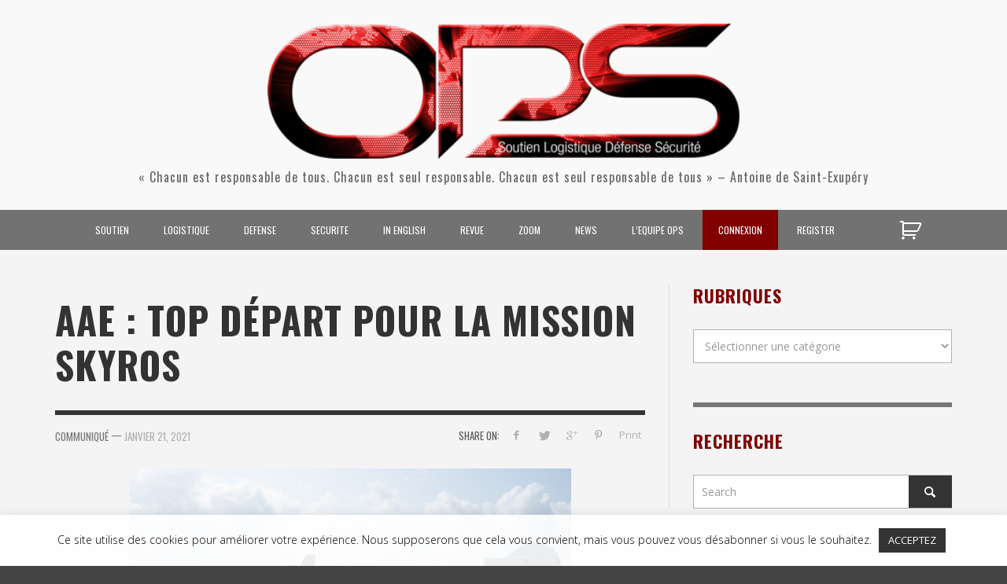

--- FILE ---
content_type: text/html; charset=UTF-8
request_url: https://operationnels.com/2021/01/21/aae-top-depart-pour-la-mission-skyros/
body_size: 25352
content:
<!DOCTYPE html>
<!--[if lt IE 7]>      <html class="no-js lt-ie9 lt-ie8 lt-ie7" lang="fr-FR"> <![endif]-->
<!--[if IE 7]>         <html class="no-js lt-ie9 lt-ie8" lang="fr-FR"> <![endif]-->
<!--[if IE 8]>         <html class="no-js lt-ie9" lang="fr-FR"> <![endif]-->
<!--[if gt IE 8]><!--> <html class="no-js" lang="fr-FR"> <!--<![endif]-->
	<head>
		

		<!-- Default Meta Tags -->
		<meta charset="UTF-8">

<link href="//www.google-analytics.com" rel="dns-prefetch">

<meta http-equiv="X-UA-Compatible" content="IE=edge,chrome=1">

<meta name="viewport" content="width=device-width,initial-scale=1.0,user-scalable=yes">


<link rel="shortcut icon" href="https://operationnels.com/wp-content/uploads/2015/05/favicon.ico">		




<link rel="pingback" href="https://operationnels.com/xmlrpc.php" />

		
		<!-- css + javascript -->
		<meta name='robots' content='index, follow, max-image-preview:large, max-snippet:-1, max-video-preview:-1' />
	<style>img:is([sizes="auto" i], [sizes^="auto," i]) { contain-intrinsic-size: 3000px 1500px }</style>
	
	<!-- This site is optimized with the Yoast SEO plugin v26.6 - https://yoast.com/wordpress/plugins/seo/ -->
	<title>AAE : top départ pour la Mission Skyros - Opérationnels SLDS</title>
	<meta name="description" content="(Source : MinArm) - Lancement de la mission SKYROS Après une phase de préparation opérationnelle à Djibouti, l’armée de l’Air et de l’Espace lance la" />
	<link rel="canonical" href="https://operationnels.com/2021/01/21/aae-top-depart-pour-la-mission-skyros/" />
	<meta property="og:locale" content="fr_FR" />
	<meta property="og:type" content="article" />
	<meta property="og:title" content="AAE : top départ pour la Mission Skyros - Opérationnels SLDS" />
	<meta property="og:description" content="(Source : MinArm) - Lancement de la mission SKYROS Après une phase de préparation opérationnelle à Djibouti, l’armée de l’Air et de l’Espace lance la" />
	<meta property="og:url" content="https://operationnels.com/2021/01/21/aae-top-depart-pour-la-mission-skyros/" />
	<meta property="og:site_name" content="Opérationnels – Soutien, Logistique, Défense, Sécurité" />
	<meta property="article:publisher" content="https://www.facebook.com/operationnels/" />
	<meta property="article:published_time" content="2021-01-21T18:06:02+00:00" />
	<meta property="article:modified_time" content="2021-01-21T18:22:01+00:00" />
	<meta property="og:image" content="https://operationnels.com/wp-content/uploads/2021/01/skyros_3.jpg" />
	<meta property="og:image:width" content="1280" />
	<meta property="og:image:height" content="852" />
	<meta property="og:image:type" content="image/jpeg" />
	<meta name="author" content="Communiqué" />
	<meta name="twitter:card" content="summary_large_image" />
	<meta name="twitter:label1" content="Écrit par" />
	<meta name="twitter:data1" content="Communiqué" />
	<meta name="twitter:label2" content="Durée de lecture estimée" />
	<meta name="twitter:data2" content="1 minute" />
	<script type="application/ld+json" class="yoast-schema-graph">{"@context":"https://schema.org","@graph":[{"@type":"Article","@id":"https://operationnels.com/2021/01/21/aae-top-depart-pour-la-mission-skyros/#article","isPartOf":{"@id":"https://operationnels.com/2021/01/21/aae-top-depart-pour-la-mission-skyros/"},"author":{"name":"Communiqué","@id":"https://operationnels.com/#/schema/person/27b60dba8dc60e99d55e26cdcdcbc84c"},"headline":"AAE : top départ pour la Mission Skyros","datePublished":"2021-01-21T18:06:02+00:00","dateModified":"2021-01-21T18:22:01+00:00","mainEntityOfPage":{"@id":"https://operationnels.com/2021/01/21/aae-top-depart-pour-la-mission-skyros/"},"wordCount":193,"publisher":{"@id":"https://operationnels.com/#organization"},"image":{"@id":"https://operationnels.com/2021/01/21/aae-top-depart-pour-la-mission-skyros/#primaryimage"},"thumbnailUrl":"https://operationnels.com/wp-content/uploads/2021/01/skyros_3.jpg","keywords":["A330 phenix","A400M","armee de l'air et de l'espace","Djibouti","EAU","Egypte","Grece","Inde","Rafale","Skyros"],"articleSection":["2021","Air","Air","Air","Armées étrangères","Armées étrangères","Défense","Formation/ entraînement","Formation/Entraînement","Industries","Logistique","NEWS","Soutien"],"inLanguage":"fr-FR"},{"@type":"WebPage","@id":"https://operationnels.com/2021/01/21/aae-top-depart-pour-la-mission-skyros/","url":"https://operationnels.com/2021/01/21/aae-top-depart-pour-la-mission-skyros/","name":"AAE : top départ pour la Mission Skyros - Opérationnels SLDS","isPartOf":{"@id":"https://operationnels.com/#website"},"primaryImageOfPage":{"@id":"https://operationnels.com/2021/01/21/aae-top-depart-pour-la-mission-skyros/#primaryimage"},"image":{"@id":"https://operationnels.com/2021/01/21/aae-top-depart-pour-la-mission-skyros/#primaryimage"},"thumbnailUrl":"https://operationnels.com/wp-content/uploads/2021/01/skyros_3.jpg","datePublished":"2021-01-21T18:06:02+00:00","dateModified":"2021-01-21T18:22:01+00:00","description":"(Source : MinArm) - Lancement de la mission SKYROS Après une phase de préparation opérationnelle à Djibouti, l’armée de l’Air et de l’Espace lance la","breadcrumb":{"@id":"https://operationnels.com/2021/01/21/aae-top-depart-pour-la-mission-skyros/#breadcrumb"},"inLanguage":"fr-FR","potentialAction":[{"@type":"ReadAction","target":["https://operationnels.com/2021/01/21/aae-top-depart-pour-la-mission-skyros/"]}]},{"@type":"ImageObject","inLanguage":"fr-FR","@id":"https://operationnels.com/2021/01/21/aae-top-depart-pour-la-mission-skyros/#primaryimage","url":"https://operationnels.com/wp-content/uploads/2021/01/skyros_3.jpg","contentUrl":"https://operationnels.com/wp-content/uploads/2021/01/skyros_3.jpg","width":1280,"height":852},{"@type":"BreadcrumbList","@id":"https://operationnels.com/2021/01/21/aae-top-depart-pour-la-mission-skyros/#breadcrumb","itemListElement":[{"@type":"ListItem","position":1,"name":"Home","item":"https://operationnels.com/"},{"@type":"ListItem","position":2,"name":"AAE : top départ pour la Mission Skyros"}]},{"@type":"WebSite","@id":"https://operationnels.com/#website","url":"https://operationnels.com/","name":"Opérationnels – Soutien, Logistique, Défense, Sécurité","description":"« Chacun est responsable de tous. Chacun est seul responsable. Chacun est seul responsable de tous » - Antoine de Saint-Exupéry","publisher":{"@id":"https://operationnels.com/#organization"},"potentialAction":[{"@type":"SearchAction","target":{"@type":"EntryPoint","urlTemplate":"https://operationnels.com/?s={search_term_string}"},"query-input":{"@type":"PropertyValueSpecification","valueRequired":true,"valueName":"search_term_string"}}],"inLanguage":"fr-FR"},{"@type":"Organization","@id":"https://operationnels.com/#organization","name":"Opérationnels","url":"https://operationnels.com/","logo":{"@type":"ImageObject","inLanguage":"fr-FR","@id":"https://operationnels.com/#/schema/logo/image/","url":"https://operationnels.com/wp-content/uploads/2020/11/ops-small.png","contentUrl":"https://operationnels.com/wp-content/uploads/2020/11/ops-small.png","width":515,"height":148,"caption":"Opérationnels"},"image":{"@id":"https://operationnels.com/#/schema/logo/image/"},"sameAs":["https://www.facebook.com/operationnels/","https://www.youtube.com/user/Operationnels"]},{"@type":"Person","@id":"https://operationnels.com/#/schema/person/27b60dba8dc60e99d55e26cdcdcbc84c","name":"Communiqué"}]}</script>
	<!-- / Yoast SEO plugin. -->


<link rel='dns-prefetch' href='//js.stripe.com' />
<link rel="alternate" type="application/rss+xml" title="Opérationnels – Soutien, Logistique, Défense, Sécurité &raquo; Flux" href="https://operationnels.com/feed/" />
<link rel="alternate" type="application/rss+xml" title="Opérationnels – Soutien, Logistique, Défense, Sécurité &raquo; Flux des commentaires" href="https://operationnels.com/comments/feed/" />
		<!-- This site uses the Google Analytics by MonsterInsights plugin v9.11.0 - Using Analytics tracking - https://www.monsterinsights.com/ -->
		<!-- Remarque : MonsterInsights n’est actuellement pas configuré sur ce site. Le propriétaire doit authentifier son compte Google Analytics dans les réglages de MonsterInsights.  -->
					<!-- No tracking code set -->
				<!-- / Google Analytics by MonsterInsights -->
		<script type="text/javascript">
/* <![CDATA[ */
window._wpemojiSettings = {"baseUrl":"https:\/\/s.w.org\/images\/core\/emoji\/16.0.1\/72x72\/","ext":".png","svgUrl":"https:\/\/s.w.org\/images\/core\/emoji\/16.0.1\/svg\/","svgExt":".svg","source":{"concatemoji":"https:\/\/operationnels.com\/wp-includes\/js\/wp-emoji-release.min.js?ver=42"}};
/*! This file is auto-generated */
!function(s,n){var o,i,e;function c(e){try{var t={supportTests:e,timestamp:(new Date).valueOf()};sessionStorage.setItem(o,JSON.stringify(t))}catch(e){}}function p(e,t,n){e.clearRect(0,0,e.canvas.width,e.canvas.height),e.fillText(t,0,0);var t=new Uint32Array(e.getImageData(0,0,e.canvas.width,e.canvas.height).data),a=(e.clearRect(0,0,e.canvas.width,e.canvas.height),e.fillText(n,0,0),new Uint32Array(e.getImageData(0,0,e.canvas.width,e.canvas.height).data));return t.every(function(e,t){return e===a[t]})}function u(e,t){e.clearRect(0,0,e.canvas.width,e.canvas.height),e.fillText(t,0,0);for(var n=e.getImageData(16,16,1,1),a=0;a<n.data.length;a++)if(0!==n.data[a])return!1;return!0}function f(e,t,n,a){switch(t){case"flag":return n(e,"\ud83c\udff3\ufe0f\u200d\u26a7\ufe0f","\ud83c\udff3\ufe0f\u200b\u26a7\ufe0f")?!1:!n(e,"\ud83c\udde8\ud83c\uddf6","\ud83c\udde8\u200b\ud83c\uddf6")&&!n(e,"\ud83c\udff4\udb40\udc67\udb40\udc62\udb40\udc65\udb40\udc6e\udb40\udc67\udb40\udc7f","\ud83c\udff4\u200b\udb40\udc67\u200b\udb40\udc62\u200b\udb40\udc65\u200b\udb40\udc6e\u200b\udb40\udc67\u200b\udb40\udc7f");case"emoji":return!a(e,"\ud83e\udedf")}return!1}function g(e,t,n,a){var r="undefined"!=typeof WorkerGlobalScope&&self instanceof WorkerGlobalScope?new OffscreenCanvas(300,150):s.createElement("canvas"),o=r.getContext("2d",{willReadFrequently:!0}),i=(o.textBaseline="top",o.font="600 32px Arial",{});return e.forEach(function(e){i[e]=t(o,e,n,a)}),i}function t(e){var t=s.createElement("script");t.src=e,t.defer=!0,s.head.appendChild(t)}"undefined"!=typeof Promise&&(o="wpEmojiSettingsSupports",i=["flag","emoji"],n.supports={everything:!0,everythingExceptFlag:!0},e=new Promise(function(e){s.addEventListener("DOMContentLoaded",e,{once:!0})}),new Promise(function(t){var n=function(){try{var e=JSON.parse(sessionStorage.getItem(o));if("object"==typeof e&&"number"==typeof e.timestamp&&(new Date).valueOf()<e.timestamp+604800&&"object"==typeof e.supportTests)return e.supportTests}catch(e){}return null}();if(!n){if("undefined"!=typeof Worker&&"undefined"!=typeof OffscreenCanvas&&"undefined"!=typeof URL&&URL.createObjectURL&&"undefined"!=typeof Blob)try{var e="postMessage("+g.toString()+"("+[JSON.stringify(i),f.toString(),p.toString(),u.toString()].join(",")+"));",a=new Blob([e],{type:"text/javascript"}),r=new Worker(URL.createObjectURL(a),{name:"wpTestEmojiSupports"});return void(r.onmessage=function(e){c(n=e.data),r.terminate(),t(n)})}catch(e){}c(n=g(i,f,p,u))}t(n)}).then(function(e){for(var t in e)n.supports[t]=e[t],n.supports.everything=n.supports.everything&&n.supports[t],"flag"!==t&&(n.supports.everythingExceptFlag=n.supports.everythingExceptFlag&&n.supports[t]);n.supports.everythingExceptFlag=n.supports.everythingExceptFlag&&!n.supports.flag,n.DOMReady=!1,n.readyCallback=function(){n.DOMReady=!0}}).then(function(){return e}).then(function(){var e;n.supports.everything||(n.readyCallback(),(e=n.source||{}).concatemoji?t(e.concatemoji):e.wpemoji&&e.twemoji&&(t(e.twemoji),t(e.wpemoji)))}))}((window,document),window._wpemojiSettings);
/* ]]> */
</script>
<style id='wp-emoji-styles-inline-css' type='text/css'>

	img.wp-smiley, img.emoji {
		display: inline !important;
		border: none !important;
		box-shadow: none !important;
		height: 1em !important;
		width: 1em !important;
		margin: 0 0.07em !important;
		vertical-align: -0.1em !important;
		background: none !important;
		padding: 0 !important;
	}
</style>
<link rel='stylesheet' id='wp-block-library-css' href='https://operationnels.com/wp-includes/css/dist/block-library/style.min.css?ver=6.8.3' type='text/css' media='all' />
<style id='classic-theme-styles-inline-css' type='text/css'>
/*! This file is auto-generated */
.wp-block-button__link{color:#fff;background-color:#32373c;border-radius:9999px;box-shadow:none;text-decoration:none;padding:calc(.667em + 2px) calc(1.333em + 2px);font-size:1.125em}.wp-block-file__button{background:#32373c;color:#fff;text-decoration:none}
</style>
<style id='global-styles-inline-css' type='text/css'>
:root{--wp--preset--aspect-ratio--square: 1;--wp--preset--aspect-ratio--4-3: 4/3;--wp--preset--aspect-ratio--3-4: 3/4;--wp--preset--aspect-ratio--3-2: 3/2;--wp--preset--aspect-ratio--2-3: 2/3;--wp--preset--aspect-ratio--16-9: 16/9;--wp--preset--aspect-ratio--9-16: 9/16;--wp--preset--color--black: #000000;--wp--preset--color--cyan-bluish-gray: #abb8c3;--wp--preset--color--white: #ffffff;--wp--preset--color--pale-pink: #f78da7;--wp--preset--color--vivid-red: #cf2e2e;--wp--preset--color--luminous-vivid-orange: #ff6900;--wp--preset--color--luminous-vivid-amber: #fcb900;--wp--preset--color--light-green-cyan: #7bdcb5;--wp--preset--color--vivid-green-cyan: #00d084;--wp--preset--color--pale-cyan-blue: #8ed1fc;--wp--preset--color--vivid-cyan-blue: #0693e3;--wp--preset--color--vivid-purple: #9b51e0;--wp--preset--gradient--vivid-cyan-blue-to-vivid-purple: linear-gradient(135deg,rgba(6,147,227,1) 0%,rgb(155,81,224) 100%);--wp--preset--gradient--light-green-cyan-to-vivid-green-cyan: linear-gradient(135deg,rgb(122,220,180) 0%,rgb(0,208,130) 100%);--wp--preset--gradient--luminous-vivid-amber-to-luminous-vivid-orange: linear-gradient(135deg,rgba(252,185,0,1) 0%,rgba(255,105,0,1) 100%);--wp--preset--gradient--luminous-vivid-orange-to-vivid-red: linear-gradient(135deg,rgba(255,105,0,1) 0%,rgb(207,46,46) 100%);--wp--preset--gradient--very-light-gray-to-cyan-bluish-gray: linear-gradient(135deg,rgb(238,238,238) 0%,rgb(169,184,195) 100%);--wp--preset--gradient--cool-to-warm-spectrum: linear-gradient(135deg,rgb(74,234,220) 0%,rgb(151,120,209) 20%,rgb(207,42,186) 40%,rgb(238,44,130) 60%,rgb(251,105,98) 80%,rgb(254,248,76) 100%);--wp--preset--gradient--blush-light-purple: linear-gradient(135deg,rgb(255,206,236) 0%,rgb(152,150,240) 100%);--wp--preset--gradient--blush-bordeaux: linear-gradient(135deg,rgb(254,205,165) 0%,rgb(254,45,45) 50%,rgb(107,0,62) 100%);--wp--preset--gradient--luminous-dusk: linear-gradient(135deg,rgb(255,203,112) 0%,rgb(199,81,192) 50%,rgb(65,88,208) 100%);--wp--preset--gradient--pale-ocean: linear-gradient(135deg,rgb(255,245,203) 0%,rgb(182,227,212) 50%,rgb(51,167,181) 100%);--wp--preset--gradient--electric-grass: linear-gradient(135deg,rgb(202,248,128) 0%,rgb(113,206,126) 100%);--wp--preset--gradient--midnight: linear-gradient(135deg,rgb(2,3,129) 0%,rgb(40,116,252) 100%);--wp--preset--font-size--small: 13px;--wp--preset--font-size--medium: 20px;--wp--preset--font-size--large: 36px;--wp--preset--font-size--x-large: 42px;--wp--preset--spacing--20: 0.44rem;--wp--preset--spacing--30: 0.67rem;--wp--preset--spacing--40: 1rem;--wp--preset--spacing--50: 1.5rem;--wp--preset--spacing--60: 2.25rem;--wp--preset--spacing--70: 3.38rem;--wp--preset--spacing--80: 5.06rem;--wp--preset--shadow--natural: 6px 6px 9px rgba(0, 0, 0, 0.2);--wp--preset--shadow--deep: 12px 12px 50px rgba(0, 0, 0, 0.4);--wp--preset--shadow--sharp: 6px 6px 0px rgba(0, 0, 0, 0.2);--wp--preset--shadow--outlined: 6px 6px 0px -3px rgba(255, 255, 255, 1), 6px 6px rgba(0, 0, 0, 1);--wp--preset--shadow--crisp: 6px 6px 0px rgba(0, 0, 0, 1);}:where(.is-layout-flex){gap: 0.5em;}:where(.is-layout-grid){gap: 0.5em;}body .is-layout-flex{display: flex;}.is-layout-flex{flex-wrap: wrap;align-items: center;}.is-layout-flex > :is(*, div){margin: 0;}body .is-layout-grid{display: grid;}.is-layout-grid > :is(*, div){margin: 0;}:where(.wp-block-columns.is-layout-flex){gap: 2em;}:where(.wp-block-columns.is-layout-grid){gap: 2em;}:where(.wp-block-post-template.is-layout-flex){gap: 1.25em;}:where(.wp-block-post-template.is-layout-grid){gap: 1.25em;}.has-black-color{color: var(--wp--preset--color--black) !important;}.has-cyan-bluish-gray-color{color: var(--wp--preset--color--cyan-bluish-gray) !important;}.has-white-color{color: var(--wp--preset--color--white) !important;}.has-pale-pink-color{color: var(--wp--preset--color--pale-pink) !important;}.has-vivid-red-color{color: var(--wp--preset--color--vivid-red) !important;}.has-luminous-vivid-orange-color{color: var(--wp--preset--color--luminous-vivid-orange) !important;}.has-luminous-vivid-amber-color{color: var(--wp--preset--color--luminous-vivid-amber) !important;}.has-light-green-cyan-color{color: var(--wp--preset--color--light-green-cyan) !important;}.has-vivid-green-cyan-color{color: var(--wp--preset--color--vivid-green-cyan) !important;}.has-pale-cyan-blue-color{color: var(--wp--preset--color--pale-cyan-blue) !important;}.has-vivid-cyan-blue-color{color: var(--wp--preset--color--vivid-cyan-blue) !important;}.has-vivid-purple-color{color: var(--wp--preset--color--vivid-purple) !important;}.has-black-background-color{background-color: var(--wp--preset--color--black) !important;}.has-cyan-bluish-gray-background-color{background-color: var(--wp--preset--color--cyan-bluish-gray) !important;}.has-white-background-color{background-color: var(--wp--preset--color--white) !important;}.has-pale-pink-background-color{background-color: var(--wp--preset--color--pale-pink) !important;}.has-vivid-red-background-color{background-color: var(--wp--preset--color--vivid-red) !important;}.has-luminous-vivid-orange-background-color{background-color: var(--wp--preset--color--luminous-vivid-orange) !important;}.has-luminous-vivid-amber-background-color{background-color: var(--wp--preset--color--luminous-vivid-amber) !important;}.has-light-green-cyan-background-color{background-color: var(--wp--preset--color--light-green-cyan) !important;}.has-vivid-green-cyan-background-color{background-color: var(--wp--preset--color--vivid-green-cyan) !important;}.has-pale-cyan-blue-background-color{background-color: var(--wp--preset--color--pale-cyan-blue) !important;}.has-vivid-cyan-blue-background-color{background-color: var(--wp--preset--color--vivid-cyan-blue) !important;}.has-vivid-purple-background-color{background-color: var(--wp--preset--color--vivid-purple) !important;}.has-black-border-color{border-color: var(--wp--preset--color--black) !important;}.has-cyan-bluish-gray-border-color{border-color: var(--wp--preset--color--cyan-bluish-gray) !important;}.has-white-border-color{border-color: var(--wp--preset--color--white) !important;}.has-pale-pink-border-color{border-color: var(--wp--preset--color--pale-pink) !important;}.has-vivid-red-border-color{border-color: var(--wp--preset--color--vivid-red) !important;}.has-luminous-vivid-orange-border-color{border-color: var(--wp--preset--color--luminous-vivid-orange) !important;}.has-luminous-vivid-amber-border-color{border-color: var(--wp--preset--color--luminous-vivid-amber) !important;}.has-light-green-cyan-border-color{border-color: var(--wp--preset--color--light-green-cyan) !important;}.has-vivid-green-cyan-border-color{border-color: var(--wp--preset--color--vivid-green-cyan) !important;}.has-pale-cyan-blue-border-color{border-color: var(--wp--preset--color--pale-cyan-blue) !important;}.has-vivid-cyan-blue-border-color{border-color: var(--wp--preset--color--vivid-cyan-blue) !important;}.has-vivid-purple-border-color{border-color: var(--wp--preset--color--vivid-purple) !important;}.has-vivid-cyan-blue-to-vivid-purple-gradient-background{background: var(--wp--preset--gradient--vivid-cyan-blue-to-vivid-purple) !important;}.has-light-green-cyan-to-vivid-green-cyan-gradient-background{background: var(--wp--preset--gradient--light-green-cyan-to-vivid-green-cyan) !important;}.has-luminous-vivid-amber-to-luminous-vivid-orange-gradient-background{background: var(--wp--preset--gradient--luminous-vivid-amber-to-luminous-vivid-orange) !important;}.has-luminous-vivid-orange-to-vivid-red-gradient-background{background: var(--wp--preset--gradient--luminous-vivid-orange-to-vivid-red) !important;}.has-very-light-gray-to-cyan-bluish-gray-gradient-background{background: var(--wp--preset--gradient--very-light-gray-to-cyan-bluish-gray) !important;}.has-cool-to-warm-spectrum-gradient-background{background: var(--wp--preset--gradient--cool-to-warm-spectrum) !important;}.has-blush-light-purple-gradient-background{background: var(--wp--preset--gradient--blush-light-purple) !important;}.has-blush-bordeaux-gradient-background{background: var(--wp--preset--gradient--blush-bordeaux) !important;}.has-luminous-dusk-gradient-background{background: var(--wp--preset--gradient--luminous-dusk) !important;}.has-pale-ocean-gradient-background{background: var(--wp--preset--gradient--pale-ocean) !important;}.has-electric-grass-gradient-background{background: var(--wp--preset--gradient--electric-grass) !important;}.has-midnight-gradient-background{background: var(--wp--preset--gradient--midnight) !important;}.has-small-font-size{font-size: var(--wp--preset--font-size--small) !important;}.has-medium-font-size{font-size: var(--wp--preset--font-size--medium) !important;}.has-large-font-size{font-size: var(--wp--preset--font-size--large) !important;}.has-x-large-font-size{font-size: var(--wp--preset--font-size--x-large) !important;}
:where(.wp-block-post-template.is-layout-flex){gap: 1.25em;}:where(.wp-block-post-template.is-layout-grid){gap: 1.25em;}
:where(.wp-block-columns.is-layout-flex){gap: 2em;}:where(.wp-block-columns.is-layout-grid){gap: 2em;}
:root :where(.wp-block-pullquote){font-size: 1.5em;line-height: 1.6;}
</style>
<link rel='stylesheet' id='cookie-law-info-css' href='https://operationnels.com/wp-content/plugins/cookie-law-info/legacy/public/css/cookie-law-info-public.css?ver=3.3.9.1' type='text/css' media='all' />
<link rel='stylesheet' id='cookie-law-info-gdpr-css' href='https://operationnels.com/wp-content/plugins/cookie-law-info/legacy/public/css/cookie-law-info-gdpr.css?ver=3.3.9.1' type='text/css' media='all' />
<link rel='stylesheet' id='woocommerce-layout-css' href='https://operationnels.com/wp-content/plugins/woocommerce/assets/css/woocommerce-layout.css?ver=10.2.3' type='text/css' media='all' />
<link rel='stylesheet' id='woocommerce-smallscreen-css' href='https://operationnels.com/wp-content/plugins/woocommerce/assets/css/woocommerce-smallscreen.css?ver=10.2.3' type='text/css' media='only screen and (max-width: 768px)' />
<link rel='stylesheet' id='woocommerce-general-css' href='https://operationnels.com/wp-content/plugins/woocommerce/assets/css/woocommerce.css?ver=10.2.3' type='text/css' media='all' />
<style id='woocommerce-inline-inline-css' type='text/css'>
.woocommerce form .form-row .required { visibility: visible; }
</style>
<link rel='stylesheet' id='brands-styles-css' href='https://operationnels.com/wp-content/plugins/woocommerce/assets/css/brands.css?ver=10.2.3' type='text/css' media='all' />
<link rel='stylesheet' id='dflip-style-css' href='https://operationnels.com/wp-content/plugins/3d-flipbook-dflip-lite/assets/css/dflip.min.css?ver=2.4.20' type='text/css' media='all' />
<link rel='stylesheet' id='vwcss-flexslider-css' href='https://operationnels.com/wp-content/themes/presso/framework/flexslider/flexslider-custom.css?ver=1.9.1' type='text/css' media='all' />
<link rel='stylesheet' id='vwcss-icon-social-css' href='https://operationnels.com/wp-content/themes/presso/framework/font-icons/social-icons/css/zocial.css?ver=1.9.1' type='text/css' media='all' />
<link rel='stylesheet' id='vwcss-icon-entypo-css' href='https://operationnels.com/wp-content/themes/presso/framework/font-icons/entypo/css/entypo.css?ver=1.9.1' type='text/css' media='all' />
<link rel='stylesheet' id='vwcss-icon-symbol-css' href='https://operationnels.com/wp-content/themes/presso/framework/font-icons/symbol/css/symbol.css?ver=1.9.1' type='text/css' media='all' />
<link rel='stylesheet' id='vwcss-swipebox-css' href='https://operationnels.com/wp-content/themes/presso/framework/swipebox/swipebox.css?ver=1.9.1' type='text/css' media='all' />
<link rel='stylesheet' id='vwcss-bootstrap-css' href='https://operationnels.com/wp-content/themes/presso/framework/bootstrap/css/bootstrap.css?ver=1.9.1' type='text/css' media='all' />
<link rel='stylesheet' id='vwcss-theme-css' href='https://operationnels.com/wp-content/themes/presso/css/theme.css?ver=1.9.1' type='text/css' media='all' />
<script type="text/javascript" src="https://operationnels.com/wp-content/plugins/enable-jquery-migrate-helper/js/jquery/jquery-1.12.4-wp.js?ver=1.12.4-wp" id="jquery-core-js"></script>
<script type="text/javascript" src="https://operationnels.com/wp-content/plugins/enable-jquery-migrate-helper/js/jquery-migrate/jquery-migrate-1.4.1-wp.js?ver=1.4.1-wp" id="jquery-migrate-js"></script>
<script type="text/javascript" id="cookie-law-info-js-extra">
/* <![CDATA[ */
var Cli_Data = {"nn_cookie_ids":[],"cookielist":[],"non_necessary_cookies":[],"ccpaEnabled":"","ccpaRegionBased":"","ccpaBarEnabled":"","strictlyEnabled":["necessary","obligatoire"],"ccpaType":"gdpr","js_blocking":"","custom_integration":"","triggerDomRefresh":"","secure_cookies":""};
var cli_cookiebar_settings = {"animate_speed_hide":"500","animate_speed_show":"500","background":"#ffffffe6","border":"#b1a6a6c2","border_on":"","button_1_button_colour":"#333333","button_1_button_hover":"#292929","button_1_link_colour":"#fff","button_1_as_button":"1","button_1_new_win":"","button_2_button_colour":"#333","button_2_button_hover":"#292929","button_2_link_colour":"#444","button_2_as_button":"","button_2_hidebar":"","button_3_button_colour":"#000","button_3_button_hover":"#000000","button_3_link_colour":"#fff","button_3_as_button":"1","button_3_new_win":"","button_4_button_colour":"#000","button_4_button_hover":"#000000","button_4_link_colour":"#62a329","button_4_as_button":"","button_7_button_colour":"#61a229","button_7_button_hover":"#4e8221","button_7_link_colour":"#fff","button_7_as_button":"1","button_7_new_win":"","font_family":"inherit","header_fix":"","notify_animate_hide":"1","notify_animate_show":"","notify_div_id":"#cookie-law-info-bar","notify_position_horizontal":"right","notify_position_vertical":"bottom","scroll_close":"","scroll_close_reload":"","accept_close_reload":"","reject_close_reload":"","showagain_tab":"1","showagain_background":"#fff","showagain_border":"#000","showagain_div_id":"#cookie-law-info-again","showagain_x_position":"100px","text":"#000","show_once_yn":"","show_once":"10000","logging_on":"","as_popup":"","popup_overlay":"1","bar_heading_text":"","cookie_bar_as":"banner","popup_showagain_position":"bottom-right","widget_position":"left"};
var log_object = {"ajax_url":"https:\/\/operationnels.com\/wp-admin\/admin-ajax.php"};
/* ]]> */
</script>
<script type="text/javascript" src="https://operationnels.com/wp-content/plugins/cookie-law-info/legacy/public/js/cookie-law-info-public.js?ver=3.3.9.1" id="cookie-law-info-js"></script>
<script type="text/javascript" src="https://operationnels.com/wp-content/plugins/restrict-content-pro/core/includes/js/jquery.blockUI.js?ver=3.5.26" id="jquery-blockui-js" defer="defer" data-wp-strategy="defer"></script>
<script type="text/javascript" id="wc-add-to-cart-js-extra">
/* <![CDATA[ */
var wc_add_to_cart_params = {"ajax_url":"\/wp-admin\/admin-ajax.php","wc_ajax_url":"\/?wc-ajax=%%endpoint%%","i18n_view_cart":"Voir le panier","cart_url":"https:\/\/operationnels.com\/cart\/","is_cart":"","cart_redirect_after_add":"no"};
/* ]]> */
</script>
<script type="text/javascript" src="https://operationnels.com/wp-content/plugins/woocommerce/assets/js/frontend/add-to-cart.min.js?ver=10.2.3" id="wc-add-to-cart-js" defer="defer" data-wp-strategy="defer"></script>
<script type="text/javascript" src="https://operationnels.com/wp-content/plugins/woocommerce/assets/js/js-cookie/js.cookie.min.js?ver=2.1.4-wc.10.2.3" id="js-cookie-js" defer="defer" data-wp-strategy="defer"></script>
<script type="text/javascript" id="woocommerce-js-extra">
/* <![CDATA[ */
var woocommerce_params = {"ajax_url":"\/wp-admin\/admin-ajax.php","wc_ajax_url":"\/?wc-ajax=%%endpoint%%","i18n_password_show":"Afficher le mot de passe","i18n_password_hide":"Masquer le mot de passe"};
/* ]]> */
</script>
<script type="text/javascript" src="https://operationnels.com/wp-content/plugins/woocommerce/assets/js/frontend/woocommerce.min.js?ver=10.2.3" id="woocommerce-js" defer="defer" data-wp-strategy="defer"></script>
<script type="text/javascript" id="instant-search-js-extra">
/* <![CDATA[ */
var instant_search = {"blog_url":"https:\/\/operationnels.com","ajax_url":"https:\/\/operationnels.com\/wp-admin\/admin-ajax.php"};
/* ]]> */
</script>
<script type="text/javascript" src="https://operationnels.com/wp-content/themes/presso/framework/instant-search/instant-search.js?ver=1.9.1" id="instant-search-js"></script>
<script type="text/javascript" src="https://js.stripe.com/v3/?ver=3" id="stripe-js-v3-js"></script>
<script type="text/javascript" id="rcp-stripe-js-extra">
/* <![CDATA[ */
var rcpStripe = {"keys":{"publishable":"pk_live_51BGTlDCSPVZW3ZFhZg3MRgigqNJ1whQAnLoXW87OAokzVTAMRDZjYNXvOasQZvPHcXLIM0riKHKnzZC8804aZ1LA00TRUpbz1I"},"errors":{"api_key_expired":"Erreur de connexion \u00e0 la passerelle de paiement.","card_declined":"La carte a \u00e9t\u00e9 refus\u00e9e.","email_invalid":"Adresse \u00e9lectronique non valide. Veuillez saisir une adresse \u00e9lectronique valide et r\u00e9essayer.","expired_card":"Cette carte a expir\u00e9. Veuillez r\u00e9essayer avec un autre mode de paiement.","incorrect_address":"L'adresse de facturation fournie est incorrecte. Veuillez v\u00e9rifier l'adresse de la carte ou r\u00e9essayer avec une autre carte.","incorrect_cvc":"Le code de s\u00e9curit\u00e9 de la carte est incorrect. Veuillez v\u00e9rifier le code de s\u00e9curit\u00e9 ou r\u00e9essayer avec une autre carte.","incorrect_number":"Le num\u00e9ro de la carte est incorrect. Veuillez v\u00e9rifier le num\u00e9ro de la carte ou essayez \u00e0 nouveau avec une autre carte.","invalid_number":"Le num\u00e9ro de la carte est incorrect. Veuillez v\u00e9rifier le num\u00e9ro de la carte ou essayez \u00e0 nouveau avec une autre carte.","incorrect_zip":"Le code postal de la carte est incorrect. Veuillez v\u00e9rifier le code postal ou r\u00e9essayer avec une autre carte.","postal_code_invalid":"Le code postal de la carte est incorrect. Veuillez v\u00e9rifier le code postal ou r\u00e9essayer avec une autre carte.","invalid_cvc":"Le code de s\u00e9curit\u00e9 de la carte n'est pas valide. Veuillez v\u00e9rifier le code de s\u00e9curit\u00e9 ou r\u00e9essayer avec une autre carte.","invalid_expiry_month":"Le mois d'expiration de la carte est incorrect.","invalid_expiry_year":"L'ann\u00e9e d'expiration de la carte est incorrecte.","payment_intent_authentication_failure":"Echec de l'authentification.","payment_intent_incompatible_payment_method":"Cette m\u00e9thode de paiement n'est pas valide.","payment_intent_payment_attempt_failed":"La tentative de paiement a \u00e9chou\u00e9.","setup_intent_authentication_failure":"La tentative d'installation a \u00e9chou\u00e9."},"formatting":{"currencyMultiplier":100},"elementsConfig":null};
/* ]]> */
</script>
<script type="text/javascript" src="https://operationnels.com/wp-content/plugins/restrict-content-pro/core/includes/gateways/stripe/js/stripe.min.js?ver=3.5.26" id="rcp-stripe-js"></script>
<script type="text/javascript" src="https://operationnels.com/wp-content/plugins/restrict-content-pro/core/includes/gateways/stripe/js/register.min.js?ver=3.5.26" id="rcp-stripe-register-js"></script>
<link rel="https://api.w.org/" href="https://operationnels.com/wp-json/" /><link rel="alternate" title="JSON" type="application/json" href="https://operationnels.com/wp-json/wp/v2/posts/53987" /><link rel="EditURI" type="application/rsd+xml" title="RSD" href="https://operationnels.com/xmlrpc.php?rsd" />
<link rel='shortlink' href='https://operationnels.com/?p=53987' />
<link rel="alternate" title="oEmbed (JSON)" type="application/json+oembed" href="https://operationnels.com/wp-json/oembed/1.0/embed?url=https%3A%2F%2Foperationnels.com%2F2021%2F01%2F21%2Faae-top-depart-pour-la-mission-skyros%2F" />
<link rel="alternate" title="oEmbed (XML)" type="text/xml+oembed" href="https://operationnels.com/wp-json/oembed/1.0/embed?url=https%3A%2F%2Foperationnels.com%2F2021%2F01%2F21%2Faae-top-depart-pour-la-mission-skyros%2F&#038;format=xml" />
<!-- Google tag (gtag.js) -->
<script async src="https://www.googletagmanager.com/gtag/js?id=G-BKEJTV6GMZ"></script>
<script>
  window.dataLayer = window.dataLayer || [];
  function gtag(){dataLayer.push(arguments);}
  gtag('js', new Date());

  gtag('config', 'G-BKEJTV6GMZ');
</script>	<noscript><style>.woocommerce-product-gallery{ opacity: 1 !important; }</style></noscript>
	
<!-- This site uses the Ultimate Colors plugin v1.0.0 to customize colors - https://gretathemes.com -->
<style>
body { color: #5b5b5b !important; }
.ops-news-col h2 { background-color: #707070 !important; }
.ops-news-col h2 { color: #ffffff !important; }
.widget + .widget { border-color: #777777 !important; }
</style>
	<style type="text/css" id="custom-background-css">
	body.custom-background.site-layout-boxed
	, body.custom-background.site-layout-full-large #off-canvas-body-inner
	, body.custom-background.site-layout-full-medium #off-canvas-body-inner
	{ background-color: #f4f4f4; }
	</style>
	<link href='https://fonts.googleapis.com/css?family=Oswald:300,400,400italic,700,700italic,700,700italic|Open+Sans:300,400,400italic,700,700italic,400,400italic&#038;subset=latin,latin-ext,cyrillic,cyrillic-ext,greek-ext,greek,vietnamese' rel='stylesheet' type='text/css'>	<style type="text/css">
				
				
		::selection { color: white; background-color: #800000; }
		h1, h2, h3, h4, h5, h6 {
			font-family: Oswald, sans-serif;
			font-weight: 700;
			color: #333333;
		}
		h1 { line-height: 1.1; }
		h2 { line-height: 1.2; }
		h3, h4, h5, h6 { line-height: 1.4; }
		body {
			font-family: Open Sans, sans-serif;
			font-size: 14px;
			font-weight: 400;
			color: #666666;
		}

		.header-font,
		woocommerce div.product .woocommerce-tabs ul.tabs li, .woocommerce-page div.product .woocommerce-tabs ul.tabs li, .woocommerce #content div.product .woocommerce-tabs ul.tabs li, .woocommerce-page #content div.product .woocommerce-tabs ul.tabs li
		{ font-family: Oswald, sans-serif; font-weight: 700; }
		.header-font-color { color: #333333; }

		.wp-caption p.wp-caption-text {
			color: #333333;
			border-bottom-color: #333333;
		}
		
		.body-font { font-family: Open Sans, sans-serif; font-weight: 400; }

		/* Only header font, No font-weight */
		.mobile-nav,
		.top-nav,
		.comment .author > span, .pingback .author > span, 
		.label, .tagcloud a,
		.woocommerce .product_meta .post-tags a,
		.bbp-topic-tags a,
		.woocommerce div.product span.price, .woocommerce-page div.product span.price, .woocommerce #content div.product span.price, .woocommerce-page #content div.product span.price, .woocommerce div.product p.price, .woocommerce-page div.product p.price, .woocommerce #content div.product p.price, .woocommerce-page #content div.product p.price,
		.main-nav .menu-link { font-family: Oswald, sans-serif; }

		/* Primary Color */
		.primary-bg,
		.label, .tagcloud a,
		.woocommerce nav.woocommerce-pagination ul li span.current, .woocommerce-page nav.woocommerce-pagination ul li span.current, .woocommerce #content nav.woocommerce-pagination ul li span.current, .woocommerce-page #content nav.woocommerce-pagination ul li span.current, .woocommerce nav.woocommerce-pagination ul li a:hover, .woocommerce-page nav.woocommerce-pagination ul li a:hover, .woocommerce #content nav.woocommerce-pagination ul li a:hover, .woocommerce-page #content nav.woocommerce-pagination ul li a:hover, .woocommerce nav.woocommerce-pagination ul li a:focus, .woocommerce-page nav.woocommerce-pagination ul li a:focus, .woocommerce #content nav.woocommerce-pagination ul li a:focus, .woocommerce-page #content nav.woocommerce-pagination ul li a:focus,
		#pagination > span {
			background-color: #800000;
		}
		a, .social-share a:hover, .site-social-icons a:hover,
		.bbp-topic-header a:hover,
		.bbp-forum-header a:hover,
		.bbp-reply-header a:hover { color: #800000; }
		.button-primary { color: #800000; border-color: #800000; }
		.primary-border { border-color: #800000; }

		/* Top-bar Colors */
		.top-bar {
			background-color: #919191;
			color: #eeeeee;
		}

		#open-mobile-nav, .top-nav  a, .top-bar-right > a {
			color: #eeeeee;
		}

		#open-mobile-nav:hover, .top-nav  a:hover, .top-bar-right > a:hover {
			background-color: #771300;
			color: #ffffff;
		}

		.top-nav .menu-item:hover { background-color: #771300; }
		.top-nav .menu-item:hover > a { color: #ffffff; }

		/* Header Colors */
		.main-bar {
			background-color: #f9f9f9;
			color: #bbbbbb;
		}

		/* Main Navigation Colors */
		.main-nav-bar {
			background-color: #727272;
		}

		.main-nav-bar, .main-nav > .menu-item > a {
			color: #ffffff;
		}

		.main-nav .menu-item:hover > .menu-link,
		.main-nav > .current-menu-ancestor > a,
		.main-nav > .current-menu-item > a {
			background-color: #800000;
			color: #ffffff;
		}

		/* Widgets */
		.widget_vw_widget_social_subscription .social-subscription:hover .social-subscription-icon { background-color: #800000; }
		.widget_vw_widget_social_subscription .social-subscription:hover .social-subscription-count { color: #800000; }

		.widget_vw_widget_categories a:hover { color: #800000; }

		/* Footer Colors */
		#footer {
			background-color: #727272;
		}

		#footer .widget-title {
			color: #800000;
		}

		#footer,
		#footer .title,
		#footer .comment-author,
		#footer .social-subscription-count
		{ color: #999999; }

		.copyright {
			background-color: #727272;
		}
		.copyright, .copyright a {
			color: #dddddd;
		}

		/* Custom Styles */
				#off-canvas-body-inner {
background: #f9f9f9;
}
.fluid-width-video-wrapper {
padding: 0 !important;
height: 400px;
}
#logo img {
    width: 100%;
}
.main-nav > .menu-item > .menu-link {
padding: 15px 20px;
}
#home_banner_fr, #home_banner_en {
background: #800000;
letter-spacing: 1px;
font-family: Oswald;
text-transform: uppercase;
padding: 10px;
color: white;
text-align: center;
}
#home_banner_fr a, #home_banner_en a {
color: white;
text-shadow: 1px 1px 1px black;
}
#site-tagline, .post-thumbnail-wrapper, .post-video-wrapper, .post-audio-wrapper {
text-align: center;
}
#top-bar-sticky-wrapper, /*.post-box-inner .post-date, .post-box-inner .post-meta-separator*/ .flexslider .post-box-inner .title .super-title, .page-title.title.title-large .super-title, .archive-slider {
display: block;
}
.main-nav > .menu-item > .menu-link {
font-size: 12px;
}
.post-categories, .top-posts, .sub-posts, .about-author, .tags {
display: none !important;
}
#nav-menu-item-10598 .sub-posts {
display: block !important;
}
.main-nav .menu-item-object-category.menu-item-depth-0 .sub-menu-container {
right: auto;
left: auto;
}
.main-nav .menu-item-object-category.menu-item-depth-0 .sub-menu {
width: auto;
}
.widget-title, .section-title, .post-box-inner .title:hover, #footer_en, #footer_en a {
color: #800000;
}
body.page.page-template-page_composer-php .vwpc-row .widget .widget-title, .widget .widget-title {
font-size: 1.6em;
font-weight: bold;
}
.post-excerpt p, .subtitle {
text-align: justify;
}
.swipebox .attachment-vw_large {
width: 75%;
}
#Lectorat {
margin:auto;
}
.post-slider .title {
font-size: 2em;
}
p.img-alt {
position: absolute;
right: 15px;
color: white;
max-width: 599px;
font-size: 11px;
text-align: right;
}
div.printfriendly {
position:absolute;right:0;
}
.fluid-width-video-wrapper iframe, .fluid-width-video-wrapper object, .fluid-width-video-wrapper embed {
position: relative !important;
}
.post-box-large-thumbnail .post-thumbnail-wrapper, .post-box-classic .post-thumbnail-wrapper {
width: 360px;
overflow: hidden;
height: 200px;
}
.top-bar, .sticky-wrapper {
position: relative !important;
}	</style>
			<style type="text/css" id="wp-custom-css">
			.post-box-large-thumbnail .post-thumbnail-wrapper, .post-box-classic .post-thumbnail-wrapper {
    max-height: 540px;
	height: auto;
}

.main-nav .menu-item.login-btn > .menu-link {
    background-color: maroon;
}

.main-nav .menu-item.login-btn:hover> .menu-link {
    background-color: transparent;
}		</style>
		
		<!-- HTML5 shim and Respond.js IE8 support of HTML5 elements and media queries -->
		<!--[if lt IE 9]>
			<script src="//cdnjs.cloudflare.com/ajax/libs/html5shiv/3.7/html5shiv.min.js"></script>
			<script src="//cdnjs.cloudflare.com/ajax/libs/respond.js/1.3.0/respond.min.js"></script>
		<![endif]-->

<!--
		<script>
		  (function(i,s,o,g,r,a,m){i['GoogleAnalyticsObject']=r;i[r]=i[r]||function(){
		  (i[r].q=i[r].q||[]).push(arguments)},i[r].l=1*new Date();a=s.createElement(o),
		  m=s.getElementsByTagName(o)[0];a.async=1;a.src=g;m.parentNode.insertBefore(a,m)
		  })(window,document,'script','//www.google-analytics.com/analytics.js','ga');

		  ga('create', 'UA-69810529-1', 'auto');
		  ga('send', 'pageview');
		</script>
-->

		<!-- Global site tag (gtag.js) - Google Analytics -->
		<script async src="https://www.googletagmanager.com/gtag/js?id=UA-73363501-1"></script>
		<script>
		  window.dataLayer = window.dataLayer || [];
		  function gtag(){dataLayer.push(arguments);}
		  gtag('js', new Date());
		
		  gtag('config', 'UA-73363501-1');
		</script>

	</head>
	<body data-rsssl=1 id="top" class="wp-singular post-template-default single single-post postid-53987 single-format-standard custom-background wp-theme-presso theme-presso woocommerce-no-js site-layout-full-large site-enable-post-box-effects">

			<nav id="mobile-nav-wrapper" role="navigation"></nav>
			<div id="off-canvas-body-inner">

				<!-- Top Bar -->
				<div id="top-bar" class="top-bar d-md-none hidden-md-up">
					<div class="container">
						<div class="row">
							<div class="col-sm-12">
								<div class="top-bar-right">

									
									<a class="site-social-icon" href="https://www.facebook.com/Operationnels" title="Facebook"><i class="icon-social-facebook"></i></a><a class="site-social-icon" href="https://www.twitter.com/Operationnels.com" title="Twitter"><i class="icon-social-twitter"></i></a>
									<a class="instant-search-icon" href="#menu1"><i class="icon-entypo-search"></i></a>
									<div class="cartbox">
											<a class="cart-contents-mobile" href="https://operationnels.com/cart/" title="View your shopping cart"></a>
												 
																							</div>
								</div>

								<a id="open-mobile-nav" href="#mobile-nav" title="Search"><i class="icon-entypo-menu"></i></a>

								<nav id="top-nav-wrapper">
								
								</nav>

							</div>
						</div>
					</div>
				</div>
				<!-- End Top Bar -->

				<!-- Main Bar -->
								<header class="main-bar header-layout-center-logo">
					<div class="container">
						<div class="row">
							<div class="col-sm-12">
								<div id="logo" class="">
									<a href="https://operationnels.com/">
																													<img src="https://operationnels.com/wp-content/uploads/2014/10/ops-small.png" alt="Opérationnels – Soutien, Logistique, Défense, Sécurité" class="logo-original" />
																												<h2 id="site-tagline" class="subtitle">« Chacun est responsable de tous. Chacun est seul responsable. Chacun est seul responsable de tous » &#8211; Antoine de Saint-Exupéry</h2>
																		</a>
								</div>

								
							</div>
						</div>
					</div>
				</header>
				<!-- End Main Bar -->

				<!-- Main Navigation Bar -->
				<div class="main-nav-bar header-layout-center-logo">
					<div class="container">
						<div class="row">
							<div class="col-sm-11">
								<nav id="main-nav-wrapper"><ul id="menu-categories" class="main-nav list-unstyled"><li id="nav-menu-item-16251" class="main-menu-item  menu-item-even menu-item-depth-0 menu-item menu-item-type-taxonomy menu-item-object-category current-post-ancestor current-menu-parent current-post-parent menu-item-has-children"><a href="https://operationnels.com/soutien-2/" class="menu-link main-menu-link"><span>SOUTIEN</span></a><div class="sub-menu-container">
<ul class="sub-menu menu-odd  menu-depth-1">
	<li id="nav-menu-item-17601" class="sub-menu-item  menu-item-odd menu-item-depth-1 menu-item menu-item-type-taxonomy menu-item-object-category"><a href="https://operationnels.com/soutien-2/interarmees-soutien-2/" class="menu-link sub-menu-link"><span>Interarmées</span></a></li>
	<li id="nav-menu-item-16254" class="sub-menu-item  menu-item-odd menu-item-depth-1 menu-item menu-item-type-taxonomy menu-item-object-category"><a href="https://operationnels.com/soutien-2/terre-soutien-2/" class="menu-link sub-menu-link"><span>Terre</span></a></li>
	<li id="nav-menu-item-16252" class="sub-menu-item  menu-item-odd menu-item-depth-1 menu-item menu-item-type-taxonomy menu-item-object-category current-post-ancestor current-menu-parent current-post-parent"><a href="https://operationnels.com/soutien-2/air-soutien-2/" class="menu-link sub-menu-link"><span>Air</span></a></li>
	<li id="nav-menu-item-16253" class="sub-menu-item  menu-item-odd menu-item-depth-1 menu-item menu-item-type-taxonomy menu-item-object-category"><a href="https://operationnels.com/soutien-2/marine-nationale-soutien-2/" class="menu-link sub-menu-link"><span>Mer</span></a></li>
	<li id="nav-menu-item-16256" class="sub-menu-item  menu-item-odd menu-item-depth-1 menu-item menu-item-type-taxonomy menu-item-object-category"><a href="https://operationnels.com/soutien-2/soutien-sante/" class="menu-link sub-menu-link"><span>Soutien santé</span></a></li>
	<li id="nav-menu-item-16255" class="sub-menu-item  menu-item-odd menu-item-depth-1 menu-item menu-item-type-taxonomy menu-item-object-category"><a href="https://operationnels.com/soutien-2/soutien-carburant/" class="menu-link sub-menu-link"><span>Soutien carburant</span></a></li>
	<li id="nav-menu-item-20105" class="sub-menu-item  menu-item-odd menu-item-depth-1 menu-item menu-item-type-taxonomy menu-item-object-category"><a href="https://operationnels.com/soutien-2/mco/" class="menu-link sub-menu-link"><span>MCO</span></a></li>
	<li id="nav-menu-item-20124" class="sub-menu-item  menu-item-odd menu-item-depth-1 menu-item menu-item-type-taxonomy menu-item-object-category current-post-ancestor current-menu-parent current-post-parent"><a href="https://operationnels.com/soutien-2/formation-entrainement/" class="menu-link sub-menu-link"><span>Formation/ entraînement</span></a></li>
	<li id="nav-menu-item-17615" class="sub-menu-item  menu-item-odd menu-item-depth-1 menu-item menu-item-type-taxonomy menu-item-object-category"><a href="https://operationnels.com/defense/industries/" class="menu-link sub-menu-link"><span>Industries</span></a></li>
	<li id="nav-menu-item-20106" class="sub-menu-item  menu-item-odd menu-item-depth-1 menu-item menu-item-type-taxonomy menu-item-object-category current-post-ancestor current-menu-parent current-post-parent"><a href="https://operationnels.com/soutien-2/armees-etrangeres-soutien-2/" class="menu-link sub-menu-link"><span>Armées étrangères</span></a></li>
</ul>
					<ul class="sub-posts">
						<li class="col-sm-4"><article class="post-59470 post-box post-box-large-thumbnail">
			<div class="post-thumbnail-wrapper">
			
						<a href="https://operationnels.com/2025/12/02/vers-une-aeronavale-embarquee-made-in-india/" title="Permalink to Vers une aéronavale embarquée Made in India" rel="bookmark">
							<img width="360" height="200" src="https://operationnels.com/wp-content/uploads/2025/12/inde-ok-360x200.jpg" class="attachment-vw_small size-vw_small wp-post-image" alt="" decoding="async" fetchpriority="high" />			</a>

		</div>
		
	<div class="post-box-inner">
				
		<h3 class="title"><a href="https://operationnels.com/2025/12/02/vers-une-aeronavale-embarquee-made-in-india/" title="Permalink to Vers une aéronavale embarquée Made in India" rel="bookmark">Vers une aéronavale embarquée Made in India</a></h3>
		<div class="post-meta header-font">
									<a class="author-name" href="https://operationnels.com/author/analyse/" title="View all posts by Analyse">Analyse</a><span class="post-meta-separator">,</span>
			<a href="https://operationnels.com/2025/12/02/vers-une-aeronavale-embarquee-made-in-india/" class="post-date" title="Permalink to Vers une aéronavale embarquée Made in India" rel="bookmark">décembre 2, 2025</a>
		</div>
	</div>

</article>
</li><li class="col-sm-4"><article class="post-59462 post-box post-box-large-thumbnail">
			<div class="post-thumbnail-wrapper">
			
						<a href="https://operationnels.com/2025/11/30/losts-un-stand-de-tir-au-plus-pres-des-unites/" title="Permalink to L&rsquo;OSTS : un stand de tir au plus près des unités" rel="bookmark">
							<img width="360" height="200" src="https://operationnels.com/wp-content/uploads/2025/11/OSTS_Puget_Milipol-360x200.jpg" class="attachment-vw_small size-vw_small wp-post-image" alt="" decoding="async" />			</a>

		</div>
		
	<div class="post-box-inner">
				
		<h3 class="title"><a href="https://operationnels.com/2025/11/30/losts-un-stand-de-tir-au-plus-pres-des-unites/" title="Permalink to L&rsquo;OSTS : un stand de tir au plus près des unités" rel="bookmark">L&rsquo;OSTS : un stand de tir au plus près des unités</a></h3>
		<div class="post-meta header-font">
									<a class="author-name" href="https://operationnels.com/author/partenariat/" title="View all posts by Partenariat">Partenariat</a><span class="post-meta-separator">,</span>
			<a href="https://operationnels.com/2025/11/30/losts-un-stand-de-tir-au-plus-pres-des-unites/" class="post-date" title="Permalink to L&rsquo;OSTS : un stand de tir au plus près des unités" rel="bookmark">novembre 30, 2025</a>
		</div>
	</div>

</article>
</li><li class="col-sm-4"><article class="post-59402 post-box post-box-large-thumbnail">
			<div class="post-thumbnail-wrapper">
			
						<a href="https://operationnels.com/2025/11/05/sous-le-seuil-de-la-guerre-les-limites-de-la-dissuasion-dans-le-domaine-cyber/" title="Permalink to Sous le seuil de la guerre : les limites de la dissuasion dans le domaine Cyber" rel="bookmark">
							<img width="360" height="200" src="https://operationnels.com/wp-content/uploads/2025/11/20241202_cyber-coalition-08-360x200.jpg" class="attachment-vw_small size-vw_small wp-post-image" alt="" decoding="async" />			</a>

		</div>
		
	<div class="post-box-inner">
				
		<h3 class="title"><a href="https://operationnels.com/2025/11/05/sous-le-seuil-de-la-guerre-les-limites-de-la-dissuasion-dans-le-domaine-cyber/" title="Permalink to Sous le seuil de la guerre : les limites de la dissuasion dans le domaine Cyber" rel="bookmark">Sous le seuil de la guerre : les limites de la dissuasion dans le domaine Cyber</a></h3>
		<div class="post-meta header-font">
									<a class="author-name" href="https://operationnels.com/author/documentation/" title="View all posts by Documentation">Documentation</a><span class="post-meta-separator">,</span>
			<a href="https://operationnels.com/2025/11/05/sous-le-seuil-de-la-guerre-les-limites-de-la-dissuasion-dans-le-domaine-cyber/" class="post-date" title="Permalink to Sous le seuil de la guerre : les limites de la dissuasion dans le domaine Cyber" rel="bookmark">novembre 5, 2025</a>
		</div>
	</div>

</article>
</li>					</ul>

				</div>
</li>
<li id="nav-menu-item-16247" class="main-menu-item  menu-item-even menu-item-depth-0 menu-item menu-item-type-taxonomy menu-item-object-category current-post-ancestor current-menu-parent current-post-parent menu-item-has-children"><a href="https://operationnels.com/logistique-2/" class="menu-link main-menu-link"><span>LOGISTIQUE</span></a><div class="sub-menu-container">
<ul class="sub-menu menu-odd  menu-depth-1">
	<li id="nav-menu-item-28015" class="sub-menu-item  menu-item-odd menu-item-depth-1 menu-item menu-item-type-taxonomy menu-item-object-category"><a href="https://operationnels.com/defense/interarmees/" class="menu-link sub-menu-link"><span>Interarmées</span></a></li>
	<li id="nav-menu-item-16250" class="sub-menu-item  menu-item-odd menu-item-depth-1 menu-item menu-item-type-taxonomy menu-item-object-category"><a href="https://operationnels.com/logistique-2/terre-logistique-2/" class="menu-link sub-menu-link"><span>Terre</span></a></li>
	<li id="nav-menu-item-16248" class="sub-menu-item  menu-item-odd menu-item-depth-1 menu-item menu-item-type-taxonomy menu-item-object-category current-post-ancestor current-menu-parent current-post-parent"><a href="https://operationnels.com/logistique-2/air-logistique-2/" class="menu-link sub-menu-link"><span>Air</span></a></li>
	<li id="nav-menu-item-16249" class="sub-menu-item  menu-item-odd menu-item-depth-1 menu-item menu-item-type-taxonomy menu-item-object-category"><a href="https://operationnels.com/logistique-2/mer-logistique-2/" class="menu-link sub-menu-link"><span>Mer</span></a></li>
	<li id="nav-menu-item-24611" class="sub-menu-item  menu-item-odd menu-item-depth-1 menu-item menu-item-type-taxonomy menu-item-object-category"><a href="https://operationnels.com/securite-3/securite/formation-entrainement-securite/" class="menu-link sub-menu-link"><span>Formation/ entraînement</span></a></li>
	<li id="nav-menu-item-17616" class="sub-menu-item  menu-item-odd menu-item-depth-1 menu-item menu-item-type-taxonomy menu-item-object-category"><a href="https://operationnels.com/defense/industries/" class="menu-link sub-menu-link"><span>Industries</span></a></li>
	<li id="nav-menu-item-20113" class="sub-menu-item  menu-item-odd menu-item-depth-1 menu-item menu-item-type-taxonomy menu-item-object-category current-post-ancestor current-menu-parent current-post-parent"><a href="https://operationnels.com/defense/armees-etrangeres/" class="menu-link sub-menu-link"><span>Armées étrangères</span></a></li>
</ul>
					<ul class="sub-posts">
						<li class="col-sm-4"><article class="post-59470 post-box post-box-large-thumbnail">
			<div class="post-thumbnail-wrapper">
			
						<a href="https://operationnels.com/2025/12/02/vers-une-aeronavale-embarquee-made-in-india/" title="Permalink to Vers une aéronavale embarquée Made in India" rel="bookmark">
							<img width="360" height="200" src="https://operationnels.com/wp-content/uploads/2025/12/inde-ok-360x200.jpg" class="attachment-vw_small size-vw_small wp-post-image" alt="" decoding="async" />			</a>

		</div>
		
	<div class="post-box-inner">
				
		<h3 class="title"><a href="https://operationnels.com/2025/12/02/vers-une-aeronavale-embarquee-made-in-india/" title="Permalink to Vers une aéronavale embarquée Made in India" rel="bookmark">Vers une aéronavale embarquée Made in India</a></h3>
		<div class="post-meta header-font">
									<a class="author-name" href="https://operationnels.com/author/analyse/" title="View all posts by Analyse">Analyse</a><span class="post-meta-separator">,</span>
			<a href="https://operationnels.com/2025/12/02/vers-une-aeronavale-embarquee-made-in-india/" class="post-date" title="Permalink to Vers une aéronavale embarquée Made in India" rel="bookmark">décembre 2, 2025</a>
		</div>
	</div>

</article>
</li><li class="col-sm-4"><article class="post-59443 post-box post-box-large-thumbnail">
			<div class="post-thumbnail-wrapper">
			
						<a href="https://operationnels.com/2025/11/22/smiths-detection-une-visibilite-operationnelle-renforcee/" title="Permalink to Smiths Detection : une visibilité opérationnelle renforcée" rel="bookmark">
							<img width="360" height="200" src="https://operationnels.com/wp-content/uploads/2025/11/SD-Aurelien-Guilbert_Linda-Verhaeghe-360x200.jpg" class="attachment-vw_small size-vw_small wp-post-image" alt="" decoding="async" />			</a>

		</div>
		
	<div class="post-box-inner">
				
		<h3 class="title"><a href="https://operationnels.com/2025/11/22/smiths-detection-une-visibilite-operationnelle-renforcee/" title="Permalink to Smiths Detection : une visibilité opérationnelle renforcée" rel="bookmark">Smiths Detection : une visibilité opérationnelle renforcée</a></h3>
		<div class="post-meta header-font">
									<a class="author-name" href="https://operationnels.com/author/reportage/" title="View all posts by Reportage">Reportage</a><span class="post-meta-separator">,</span>
			<a href="https://operationnels.com/2025/11/22/smiths-detection-une-visibilite-operationnelle-renforcee/" class="post-date" title="Permalink to Smiths Detection : une visibilité opérationnelle renforcée" rel="bookmark">novembre 22, 2025</a>
		</div>
	</div>

</article>
</li><li class="col-sm-4"><article class="post-59357 post-box post-box-large-thumbnail">
			<div class="post-thumbnail-wrapper">
			
						<a href="https://operationnels.com/2025/11/03/general-fabien-mandon-jouer-un-role-de-forge-pour-la-jeunesse/" title="Permalink to Général Fabien Mandon : « Jouer un rôle de forge » pour la jeunesse" rel="bookmark">
							<img width="360" height="200" src="https://operationnels.com/wp-content/uploads/2025/11/Entretien-CEMA-general-Mandon-Esprit-defense-n°-17-Automne-2025-360x200.jpeg" class="attachment-vw_small size-vw_small wp-post-image" alt="" decoding="async" />			</a>

		</div>
		
	<div class="post-box-inner">
				
		<h3 class="title"><a href="https://operationnels.com/2025/11/03/general-fabien-mandon-jouer-un-role-de-forge-pour-la-jeunesse/" title="Permalink to Général Fabien Mandon : « Jouer un rôle de forge » pour la jeunesse" rel="bookmark">Général Fabien Mandon : « Jouer un rôle de forge » pour la jeunesse</a></h3>
		<div class="post-meta header-font">
									<a class="author-name" href="https://operationnels.com/author/documentation/" title="View all posts by Documentation">Documentation</a><span class="post-meta-separator">,</span>
			<a href="https://operationnels.com/2025/11/03/general-fabien-mandon-jouer-un-role-de-forge-pour-la-jeunesse/" class="post-date" title="Permalink to Général Fabien Mandon : « Jouer un rôle de forge » pour la jeunesse" rel="bookmark">novembre 3, 2025</a>
		</div>
	</div>

</article>
</li>					</ul>

				</div>
</li>
<li id="nav-menu-item-10692" class="main-menu-item  menu-item-even menu-item-depth-0 menu-item menu-item-type-taxonomy menu-item-object-category current-post-ancestor current-menu-parent current-post-parent menu-item-has-children"><a title="Défense" href="https://operationnels.com/defense/" class="menu-link main-menu-link"><span>DEFENSE</span></a><div class="sub-menu-container">
<ul class="sub-menu menu-odd  menu-depth-1">
	<li id="nav-menu-item-17600" class="sub-menu-item  menu-item-odd menu-item-depth-1 menu-item menu-item-type-taxonomy menu-item-object-category"><a href="https://operationnels.com/soutien-2/interarmees-soutien-2/" class="menu-link sub-menu-link"><span>Interarmées</span></a></li>
	<li id="nav-menu-item-16236" class="sub-menu-item  menu-item-odd menu-item-depth-1 menu-item menu-item-type-taxonomy menu-item-object-category"><a href="https://operationnels.com/defense/terre-defense/" class="menu-link sub-menu-link"><span>Terre</span></a></li>
	<li id="nav-menu-item-16233" class="sub-menu-item  menu-item-odd menu-item-depth-1 menu-item menu-item-type-taxonomy menu-item-object-category current-post-ancestor current-menu-parent current-post-parent"><a href="https://operationnels.com/defense/air/" class="menu-link sub-menu-link"><span>Air</span></a></li>
	<li id="nav-menu-item-16235" class="sub-menu-item  menu-item-odd menu-item-depth-1 menu-item menu-item-type-taxonomy menu-item-object-category"><a href="https://operationnels.com/defense/mer-defense/" class="menu-link sub-menu-link"><span>Mer</span></a></li>
	<li id="nav-menu-item-24610" class="sub-menu-item  menu-item-odd menu-item-depth-1 menu-item menu-item-type-taxonomy menu-item-object-category current-post-ancestor current-menu-parent current-post-parent"><a href="https://operationnels.com/soutien-2/formation-entrainement/" class="menu-link sub-menu-link"><span>Formation/ entraînement</span></a></li>
	<li id="nav-menu-item-17618" class="sub-menu-item  menu-item-odd menu-item-depth-1 menu-item menu-item-type-taxonomy menu-item-object-category"><a href="https://operationnels.com/defense/industries/" class="menu-link sub-menu-link"><span>Industries</span></a></li>
	<li id="nav-menu-item-16234" class="sub-menu-item  menu-item-odd menu-item-depth-1 menu-item menu-item-type-taxonomy menu-item-object-category current-post-ancestor current-menu-parent current-post-parent"><a href="https://operationnels.com/defense/armees-etrangeres/" class="menu-link sub-menu-link"><span>Armées étrangères</span></a></li>
</ul>
					<ul class="sub-posts">
						<li class="col-sm-4"><article class="post-59470 post-box post-box-large-thumbnail">
			<div class="post-thumbnail-wrapper">
			
						<a href="https://operationnels.com/2025/12/02/vers-une-aeronavale-embarquee-made-in-india/" title="Permalink to Vers une aéronavale embarquée Made in India" rel="bookmark">
							<img width="360" height="200" src="https://operationnels.com/wp-content/uploads/2025/12/inde-ok-360x200.jpg" class="attachment-vw_small size-vw_small wp-post-image" alt="" decoding="async" />			</a>

		</div>
		
	<div class="post-box-inner">
				
		<h3 class="title"><a href="https://operationnels.com/2025/12/02/vers-une-aeronavale-embarquee-made-in-india/" title="Permalink to Vers une aéronavale embarquée Made in India" rel="bookmark">Vers une aéronavale embarquée Made in India</a></h3>
		<div class="post-meta header-font">
									<a class="author-name" href="https://operationnels.com/author/analyse/" title="View all posts by Analyse">Analyse</a><span class="post-meta-separator">,</span>
			<a href="https://operationnels.com/2025/12/02/vers-une-aeronavale-embarquee-made-in-india/" class="post-date" title="Permalink to Vers une aéronavale embarquée Made in India" rel="bookmark">décembre 2, 2025</a>
		</div>
	</div>

</article>
</li><li class="col-sm-4"><article class="post-59462 post-box post-box-large-thumbnail">
			<div class="post-thumbnail-wrapper">
			
						<a href="https://operationnels.com/2025/11/30/losts-un-stand-de-tir-au-plus-pres-des-unites/" title="Permalink to L&rsquo;OSTS : un stand de tir au plus près des unités" rel="bookmark">
							<img width="360" height="200" src="https://operationnels.com/wp-content/uploads/2025/11/OSTS_Puget_Milipol-360x200.jpg" class="attachment-vw_small size-vw_small wp-post-image" alt="" decoding="async" />			</a>

		</div>
		
	<div class="post-box-inner">
				
		<h3 class="title"><a href="https://operationnels.com/2025/11/30/losts-un-stand-de-tir-au-plus-pres-des-unites/" title="Permalink to L&rsquo;OSTS : un stand de tir au plus près des unités" rel="bookmark">L&rsquo;OSTS : un stand de tir au plus près des unités</a></h3>
		<div class="post-meta header-font">
									<a class="author-name" href="https://operationnels.com/author/partenariat/" title="View all posts by Partenariat">Partenariat</a><span class="post-meta-separator">,</span>
			<a href="https://operationnels.com/2025/11/30/losts-un-stand-de-tir-au-plus-pres-des-unites/" class="post-date" title="Permalink to L&rsquo;OSTS : un stand de tir au plus près des unités" rel="bookmark">novembre 30, 2025</a>
		</div>
	</div>

</article>
</li><li class="col-sm-4"><article class="post-59449 post-box post-box-large-thumbnail">
			<div class="post-thumbnail-wrapper">
			
						<a href="https://operationnels.com/2025/11/24/virtual-browser-une-combinaison-etanche-pour-un-surf-internet-securise/" title="Permalink to VirtualBrowser : une combinaison étanche pour un surf internet sécurisé" rel="bookmark">
							<img width="360" height="200" src="https://operationnels.com/wp-content/uploads/2025/12/VB-Julien-Rozeaux_Linda-Verhaeghe-360x200.jpg" class="attachment-vw_small size-vw_small wp-post-image" alt="" decoding="async" />			</a>

		</div>
		
	<div class="post-box-inner">
				
		<h3 class="title"><a href="https://operationnels.com/2025/11/24/virtual-browser-une-combinaison-etanche-pour-un-surf-internet-securise/" title="Permalink to VirtualBrowser : une combinaison étanche pour un surf internet sécurisé" rel="bookmark">VirtualBrowser : une combinaison étanche pour un surf internet sécurisé</a></h3>
		<div class="post-meta header-font">
									<a class="author-name" href="https://operationnels.com/author/reportage/" title="View all posts by Reportage">Reportage</a><span class="post-meta-separator">,</span>
			<a href="https://operationnels.com/2025/11/24/virtual-browser-une-combinaison-etanche-pour-un-surf-internet-securise/" class="post-date" title="Permalink to VirtualBrowser : une combinaison étanche pour un surf internet sécurisé" rel="bookmark">novembre 24, 2025</a>
		</div>
	</div>

</article>
</li>					</ul>

				</div>
</li>
<li id="nav-menu-item-28019" class="main-menu-item  menu-item-even menu-item-depth-0 menu-item menu-item-type-taxonomy menu-item-object-category menu-item-has-children"><a href="https://operationnels.com/securite-3/" class="menu-link main-menu-link"><span>SECURITE</span></a><div class="sub-menu-container">
<ul class="sub-menu menu-odd  menu-depth-1">
	<li id="nav-menu-item-17627" class="sub-menu-item  menu-item-odd menu-item-depth-1 menu-item menu-item-type-taxonomy menu-item-object-category"><a href="https://operationnels.com/securite-3/securite/securite-interieure-securite/" class="menu-link sub-menu-link"><span>Sécurité intérieure</span></a></li>
	<li id="nav-menu-item-28020" class="sub-menu-item  menu-item-odd menu-item-depth-1 menu-item menu-item-type-taxonomy menu-item-object-category"><a href="https://operationnels.com/defense/reserve-garde-nationale/" class="menu-link sub-menu-link"><span>Réserve &amp; Garde nationale</span></a></li>
	<li id="nav-menu-item-20123" class="sub-menu-item  menu-item-odd menu-item-depth-1 menu-item menu-item-type-taxonomy menu-item-object-category"><a href="https://operationnels.com/securite-3/securite/formation-entrainement-securite/" class="menu-link sub-menu-link"><span>Formation/ entraînement</span></a></li>
	<li id="nav-menu-item-53656" class="sub-menu-item  menu-item-odd menu-item-depth-1 menu-item menu-item-type-post_type menu-item-object-page"><a href="https://operationnels.com/survie/" class="menu-link sub-menu-link"><span>SURVIE</span></a></li>
	<li id="nav-menu-item-53658" class="sub-menu-item  menu-item-odd menu-item-depth-1 menu-item menu-item-type-post_type menu-item-object-page"><a href="https://operationnels.com/accueil/autonomie/" class="menu-link sub-menu-link"><span>AUTONOMIE</span></a></li>
	<li id="nav-menu-item-53657" class="sub-menu-item  menu-item-odd menu-item-depth-1 menu-item menu-item-type-post_type menu-item-object-page"><a href="https://operationnels.com/accueil/sport/" class="menu-link sub-menu-link"><span>SPORT</span></a></li>
	<li id="nav-menu-item-17628" class="sub-menu-item  menu-item-odd menu-item-depth-1 menu-item menu-item-type-taxonomy menu-item-object-category"><a href="https://operationnels.com/securite-3/securite/securite-privee-2-securite/" class="menu-link sub-menu-link"><span>Sécurité privée</span></a></li>
	<li id="nav-menu-item-20107" class="sub-menu-item  menu-item-odd menu-item-depth-1 menu-item menu-item-type-taxonomy menu-item-object-category"><a href="https://operationnels.com/soutien-2/industries-soutien-2/" class="menu-link sub-menu-link"><span>Industries</span></a></li>
	<li id="nav-menu-item-20108" class="sub-menu-item  menu-item-odd menu-item-depth-1 menu-item menu-item-type-taxonomy menu-item-object-category"><a href="https://operationnels.com/securite-3/securite/forces-de-securite-etrangeres/" class="menu-link sub-menu-link"><span>Forces de sécurité étrangères</span></a></li>
</ul>
					<ul class="sub-posts">
						<li class="col-sm-4"><article class="post-59462 post-box post-box-large-thumbnail">
			<div class="post-thumbnail-wrapper">
			
						<a href="https://operationnels.com/2025/11/30/losts-un-stand-de-tir-au-plus-pres-des-unites/" title="Permalink to L&rsquo;OSTS : un stand de tir au plus près des unités" rel="bookmark">
							<img width="360" height="200" src="https://operationnels.com/wp-content/uploads/2025/11/OSTS_Puget_Milipol-360x200.jpg" class="attachment-vw_small size-vw_small wp-post-image" alt="" decoding="async" />			</a>

		</div>
		
	<div class="post-box-inner">
				
		<h3 class="title"><a href="https://operationnels.com/2025/11/30/losts-un-stand-de-tir-au-plus-pres-des-unites/" title="Permalink to L&rsquo;OSTS : un stand de tir au plus près des unités" rel="bookmark">L&rsquo;OSTS : un stand de tir au plus près des unités</a></h3>
		<div class="post-meta header-font">
									<a class="author-name" href="https://operationnels.com/author/partenariat/" title="View all posts by Partenariat">Partenariat</a><span class="post-meta-separator">,</span>
			<a href="https://operationnels.com/2025/11/30/losts-un-stand-de-tir-au-plus-pres-des-unites/" class="post-date" title="Permalink to L&rsquo;OSTS : un stand de tir au plus près des unités" rel="bookmark">novembre 30, 2025</a>
		</div>
	</div>

</article>
</li><li class="col-sm-4"><article class="post-59457 post-box post-box-large-thumbnail">
			<div class="post-thumbnail-wrapper">
			
						<a href="https://operationnels.com/2025/11/28/le-gign-a-milipol-2025-saturation-et-effet-de-surprise/" title="Permalink to Le GIGN à Milipol 2025 : saturation et effet de surprise" rel="bookmark">
							<img width="360" height="200" src="https://operationnels.com/wp-content/uploads/2025/12/Photo-2_GIGN-360x200.jpg" class="attachment-vw_small size-vw_small wp-post-image" alt="" decoding="async" />			</a>

		</div>
		
	<div class="post-box-inner">
				
		<h3 class="title"><a href="https://operationnels.com/2025/11/28/le-gign-a-milipol-2025-saturation-et-effet-de-surprise/" title="Permalink to Le GIGN à Milipol 2025 : saturation et effet de surprise" rel="bookmark">Le GIGN à Milipol 2025 : saturation et effet de surprise</a></h3>
		<div class="post-meta header-font">
									<a class="author-name" href="https://operationnels.com/author/partenariat/" title="View all posts by Partenariat">Partenariat</a><span class="post-meta-separator">,</span>
			<a href="https://operationnels.com/2025/11/28/le-gign-a-milipol-2025-saturation-et-effet-de-surprise/" class="post-date" title="Permalink to Le GIGN à Milipol 2025 : saturation et effet de surprise" rel="bookmark">novembre 28, 2025</a>
		</div>
	</div>

</article>
</li><li class="col-sm-4"><article class="post-59452 post-box post-box-large-thumbnail">
			<div class="post-thumbnail-wrapper">
			
						<a href="https://operationnels.com/2025/11/26/milipol-paris-2025-quand-lia-redefinit-la-lutte-contre-la-criminalite/" title="Permalink to Milipol Paris 2025 : quand l’IA redéfinit la lutte contre la criminalité" rel="bookmark">
							<img width="360" height="200" src="https://operationnels.com/wp-content/uploads/2025/12/Jeremy-Kespite_Linda-Verhaeghe-360x200.jpg" class="attachment-vw_small size-vw_small wp-post-image" alt="" decoding="async" />			</a>

		</div>
		
	<div class="post-box-inner">
				
		<h3 class="title"><a href="https://operationnels.com/2025/11/26/milipol-paris-2025-quand-lia-redefinit-la-lutte-contre-la-criminalite/" title="Permalink to Milipol Paris 2025 : quand l’IA redéfinit la lutte contre la criminalité" rel="bookmark">Milipol Paris 2025 : quand l’IA redéfinit la lutte contre la criminalité</a></h3>
		<div class="post-meta header-font">
									<a class="author-name" href="https://operationnels.com/author/partenariat/" title="View all posts by Partenariat">Partenariat</a><span class="post-meta-separator">,</span>
			<a href="https://operationnels.com/2025/11/26/milipol-paris-2025-quand-lia-redefinit-la-lutte-contre-la-criminalite/" class="post-date" title="Permalink to Milipol Paris 2025 : quand l’IA redéfinit la lutte contre la criminalité" rel="bookmark">novembre 26, 2025</a>
		</div>
	</div>

</article>
</li>					</ul>

				</div>
</li>
<li id="nav-menu-item-28016" class="main-menu-item  menu-item-even menu-item-depth-0 menu-item menu-item-type-taxonomy menu-item-object-category menu-item-has-children"><a href="https://operationnels.com/in-english/" class="menu-link main-menu-link"><span>IN ENGLISH</span></a><div class="sub-menu-container">
<ul class="sub-menu menu-odd  menu-depth-1">
	<li id="nav-menu-item-24614" class="sub-menu-item  menu-item-odd menu-item-depth-1 menu-item menu-item-type-taxonomy menu-item-object-category"><a href="https://operationnels.com/in-english/support-sustainment/" class="menu-link sub-menu-link"><span>Support &amp; Sustainment</span></a></li>
	<li id="nav-menu-item-24616" class="sub-menu-item  menu-item-odd menu-item-depth-1 menu-item menu-item-type-taxonomy menu-item-object-category"><a href="https://operationnels.com/in-english/logistic-supply-chain/" class="menu-link sub-menu-link"><span>Logistic / Supply chain</span></a></li>
	<li id="nav-menu-item-20112" class="sub-menu-item  menu-item-odd menu-item-depth-1 menu-item menu-item-type-taxonomy menu-item-object-category"><a href="https://operationnels.com/in-english/defense-in-english/" class="menu-link sub-menu-link"><span>Defense</span></a></li>
	<li id="nav-menu-item-24613" class="sub-menu-item  menu-item-odd menu-item-depth-1 menu-item menu-item-type-taxonomy menu-item-object-category"><a href="https://operationnels.com/in-english/security/" class="menu-link sub-menu-link"><span>Security</span></a></li>
	<li id="nav-menu-item-24612" class="sub-menu-item  menu-item-odd menu-item-depth-1 menu-item menu-item-type-taxonomy menu-item-object-category"><a href="https://operationnels.com/training/" class="menu-link sub-menu-link"><span>Training</span></a></li>
	<li id="nav-menu-item-53664" class="sub-menu-item  menu-item-odd menu-item-depth-1 menu-item menu-item-type-post_type menu-item-object-page"><a href="https://operationnels.com/accueil/survival-autonomy-sport/" class="menu-link sub-menu-link"><span>Survival / Autonomy  / Sport</span></a></li>
	<li id="nav-menu-item-17621" class="sub-menu-item  menu-item-odd menu-item-depth-1 menu-item menu-item-type-taxonomy menu-item-object-category"><a href="https://operationnels.com/defense/industries/" class="menu-link sub-menu-link"><span>Industries</span></a></li>
</ul>
					<ul class="sub-posts">
						<li class="col-sm-4"><article class="post-59443 post-box post-box-large-thumbnail">
			<div class="post-thumbnail-wrapper">
			
						<a href="https://operationnels.com/2025/11/22/smiths-detection-une-visibilite-operationnelle-renforcee/" title="Permalink to Smiths Detection : une visibilité opérationnelle renforcée" rel="bookmark">
							<img width="360" height="200" src="https://operationnels.com/wp-content/uploads/2025/11/SD-Aurelien-Guilbert_Linda-Verhaeghe-360x200.jpg" class="attachment-vw_small size-vw_small wp-post-image" alt="" decoding="async" />			</a>

		</div>
		
	<div class="post-box-inner">
				
		<h3 class="title"><a href="https://operationnels.com/2025/11/22/smiths-detection-une-visibilite-operationnelle-renforcee/" title="Permalink to Smiths Detection : une visibilité opérationnelle renforcée" rel="bookmark">Smiths Detection : une visibilité opérationnelle renforcée</a></h3>
		<div class="post-meta header-font">
									<a class="author-name" href="https://operationnels.com/author/reportage/" title="View all posts by Reportage">Reportage</a><span class="post-meta-separator">,</span>
			<a href="https://operationnels.com/2025/11/22/smiths-detection-une-visibilite-operationnelle-renforcee/" class="post-date" title="Permalink to Smiths Detection : une visibilité opérationnelle renforcée" rel="bookmark">novembre 22, 2025</a>
		</div>
	</div>

</article>
</li><li class="col-sm-4"><article class="post-59402 post-box post-box-large-thumbnail">
			<div class="post-thumbnail-wrapper">
			
						<a href="https://operationnels.com/2025/11/05/sous-le-seuil-de-la-guerre-les-limites-de-la-dissuasion-dans-le-domaine-cyber/" title="Permalink to Sous le seuil de la guerre : les limites de la dissuasion dans le domaine Cyber" rel="bookmark">
							<img width="360" height="200" src="https://operationnels.com/wp-content/uploads/2025/11/20241202_cyber-coalition-08-360x200.jpg" class="attachment-vw_small size-vw_small wp-post-image" alt="" decoding="async" />			</a>

		</div>
		
	<div class="post-box-inner">
				
		<h3 class="title"><a href="https://operationnels.com/2025/11/05/sous-le-seuil-de-la-guerre-les-limites-de-la-dissuasion-dans-le-domaine-cyber/" title="Permalink to Sous le seuil de la guerre : les limites de la dissuasion dans le domaine Cyber" rel="bookmark">Sous le seuil de la guerre : les limites de la dissuasion dans le domaine Cyber</a></h3>
		<div class="post-meta header-font">
									<a class="author-name" href="https://operationnels.com/author/documentation/" title="View all posts by Documentation">Documentation</a><span class="post-meta-separator">,</span>
			<a href="https://operationnels.com/2025/11/05/sous-le-seuil-de-la-guerre-les-limites-de-la-dissuasion-dans-le-domaine-cyber/" class="post-date" title="Permalink to Sous le seuil de la guerre : les limites de la dissuasion dans le domaine Cyber" rel="bookmark">novembre 5, 2025</a>
		</div>
	</div>

</article>
</li><li class="col-sm-4"><article class="post-59380 post-box post-box-large-thumbnail">
			<div class="post-thumbnail-wrapper">
			
						<a href="https://operationnels.com/2025/11/04/the-5-defense-spending-pledge-a-shift-in-transatlantic-power-dynamics/" title="Permalink to The 5% defense spending pledge: Towards A Shift In Transatlantic Power Dynamics" rel="bookmark">
							<img width="360" height="200" src="https://operationnels.com/wp-content/uploads/2025/11/image-carree-360x200.png" class="attachment-vw_small size-vw_small wp-post-image" alt="" decoding="async" />			</a>

		</div>
		
	<div class="post-box-inner">
				
		<h3 class="title"><a href="https://operationnels.com/2025/11/04/the-5-defense-spending-pledge-a-shift-in-transatlantic-power-dynamics/" title="Permalink to The 5% defense spending pledge: Towards A Shift In Transatlantic Power Dynamics" rel="bookmark">The 5% defense spending pledge: Towards A Shift In Transatlantic Power Dynamics</a></h3>
		<div class="post-meta header-font">
									<a class="author-name" href="https://operationnels.com/author/jeunes-auteurs/" title="View all posts by Jeunes auteurs">Jeunes auteurs</a><span class="post-meta-separator">,</span>
			<a href="https://operationnels.com/2025/11/04/the-5-defense-spending-pledge-a-shift-in-transatlantic-power-dynamics/" class="post-date" title="Permalink to The 5% defense spending pledge: Towards A Shift In Transatlantic Power Dynamics" rel="bookmark">novembre 4, 2025</a>
		</div>
	</div>

</article>
</li>					</ul>

				</div>
</li>
<li id="nav-menu-item-11710" class="main-menu-item  menu-item-even menu-item-depth-0 menu-item menu-item-type-post_type menu-item-object-page menu-item-has-children"><a href="https://operationnels.com/le-magazine-operationnels/" class="menu-link main-menu-link"><span>REVUE</span></a>
<ul class="sub-menu menu-odd  menu-depth-1">
	<li id="nav-menu-item-52115" class="sub-menu-item  menu-item-odd menu-item-depth-1 menu-item menu-item-type-post_type menu-item-object-page"><a href="https://operationnels.com/le-magazine-operationnels/" class="menu-link sub-menu-link"><span>Notre ligne éditoriale: de SLD à Opérationnels SLDS</span></a></li>
	<li id="nav-menu-item-29007" class="sub-menu-item  menu-item-odd menu-item-depth-1 menu-item menu-item-type-taxonomy menu-item-object-product_cat"><a href="https://operationnels.com/categorie-produit/soutien-logistique-defense/" class="menu-link sub-menu-link"><span>SOUTIEN LOGISTIQUE DEFENSE</span></a></li>
	<li id="nav-menu-item-29006" class="sub-menu-item  menu-item-odd menu-item-depth-1 menu-item menu-item-type-taxonomy menu-item-object-product_cat"><a href="https://operationnels.com/categorie-produit/operationnels-slds/" class="menu-link sub-menu-link"><span>OPERATIONNELS SLDS</span></a></li>
	<li id="nav-menu-item-29009" class="sub-menu-item  menu-item-odd menu-item-depth-1 menu-item menu-item-type-taxonomy menu-item-object-product_cat"><a href="https://operationnels.com/categorie-produit/hors-serie/" class="menu-link sub-menu-link"><span>HORS SERIE</span></a></li>
	<li id="nav-menu-item-29008" class="sub-menu-item  menu-item-odd menu-item-depth-1 menu-item menu-item-type-taxonomy menu-item-object-product_cat"><a href="https://operationnels.com/categorie-produit/tire-a-part/" class="menu-link sub-menu-link"><span>TIRE A PART</span></a></li>
	<li id="nav-menu-item-20118" class="sub-menu-item  menu-item-odd menu-item-depth-1 menu-item menu-item-type-taxonomy menu-item-object-category"><a href="https://operationnels.com/revue/articles-sld-ops/" class="menu-link sub-menu-link"><span>Articles SLD /Opérationnels SLDS</span></a></li>
	<li id="nav-menu-item-29010" class="sub-menu-item  menu-item-odd menu-item-depth-1 menu-item menu-item-type-taxonomy menu-item-object-product_cat"><a href="https://operationnels.com/categorie-produit/abonnement-a-lannee/" class="menu-link sub-menu-link"><span>ABONNEMENT A L&rsquo;ANNEE</span></a></li>
</ul>
</li>
<li id="nav-menu-item-17827" class="main-menu-item  menu-item-even menu-item-depth-0 menu-item menu-item-type-taxonomy menu-item-object-category menu-item-has-children"><a href="https://operationnels.com/zoom-2/analyse/" class="menu-link main-menu-link"><span>ZOOM</span></a><div class="sub-menu-container">
<ul class="sub-menu menu-odd  menu-depth-1">
	<li id="nav-menu-item-20121" class="sub-menu-item  menu-item-odd menu-item-depth-1 menu-item menu-item-type-taxonomy menu-item-object-category"><a href="https://operationnels.com/zoom-2/entretiens/" class="menu-link sub-menu-link"><span>Entretiens</span></a></li>
	<li id="nav-menu-item-17832" class="sub-menu-item  menu-item-odd menu-item-depth-1 menu-item menu-item-type-taxonomy menu-item-object-category"><a href="https://operationnels.com/zoom-2/reportages/" class="menu-link sub-menu-link"><span>Reportages</span></a></li>
	<li id="nav-menu-item-20122" class="sub-menu-item  menu-item-odd menu-item-depth-1 menu-item menu-item-type-taxonomy menu-item-object-category"><a href="https://operationnels.com/zoom-2/analyse/" class="menu-link sub-menu-link"><span>Analyse</span></a></li>
	<li id="nav-menu-item-28801" class="sub-menu-item  menu-item-odd menu-item-depth-1 menu-item menu-item-type-taxonomy menu-item-object-category"><a href="https://operationnels.com/zoom-2/histoire/" class="menu-link sub-menu-link"><span>Histoire</span></a></li>
	<li id="nav-menu-item-30432" class="sub-menu-item  menu-item-odd menu-item-depth-1 menu-item menu-item-type-taxonomy menu-item-object-category"><a href="https://operationnels.com/zoom-2/le-coin-de-la-redacchef/" class="menu-link sub-menu-link"><span>Le coin de la « RedacChef »</span></a></li>
	<li id="nav-menu-item-21733" class="sub-menu-item  menu-item-odd menu-item-depth-1 menu-item menu-item-type-taxonomy menu-item-object-category"><a href="https://operationnels.com/zoom-2/loeil-de-romain-petit/" class="menu-link sub-menu-link"><span>L&rsquo;œil de Romain Petit</span></a></li>
	<li id="nav-menu-item-28021" class="sub-menu-item  menu-item-odd menu-item-depth-1 menu-item menu-item-type-taxonomy menu-item-object-category"><a href="https://operationnels.com/zoom-2/generation-y-z/" class="menu-link sub-menu-link"><span>Jeunes auteurs</span></a></li>
	<li id="nav-menu-item-20120" class="sub-menu-item  menu-item-odd menu-item-depth-1 menu-item menu-item-type-taxonomy menu-item-object-category"><a href="https://operationnels.com/zoom-2/documentation-thematique/" class="menu-link sub-menu-link"><span>Documentation thématique</span></a></li>
	<li id="nav-menu-item-20331" class="sub-menu-item  menu-item-odd menu-item-depth-1 menu-item menu-item-type-taxonomy menu-item-object-category"><a href="https://operationnels.com/zoom-2/video-zoom-2/" class="menu-link sub-menu-link"><span>Vidéo</span></a></li>
	<li id="nav-menu-item-54298" class="sub-menu-item  menu-item-odd menu-item-depth-1 menu-item menu-item-type-taxonomy menu-item-object-category"><a href="https://operationnels.com/zoom-2/podcast/" class="menu-link sub-menu-link"><span>Podcast</span></a></li>
	<li id="nav-menu-item-20298" class="sub-menu-item  menu-item-odd menu-item-depth-1 menu-item menu-item-type-taxonomy menu-item-object-category"><a href="https://operationnels.com/zoom-2/evenement/" class="menu-link sub-menu-link"><span>Evènement</span></a></li>
</ul>
					<ul class="sub-posts">
						<li class="col-sm-4"><article class="post-59380 post-box post-box-large-thumbnail">
			<div class="post-thumbnail-wrapper">
			
						<a href="https://operationnels.com/2025/11/04/the-5-defense-spending-pledge-a-shift-in-transatlantic-power-dynamics/" title="Permalink to The 5% defense spending pledge: Towards A Shift In Transatlantic Power Dynamics" rel="bookmark">
							<img width="360" height="200" src="https://operationnels.com/wp-content/uploads/2025/11/image-carree-360x200.png" class="attachment-vw_small size-vw_small wp-post-image" alt="" decoding="async" />			</a>

		</div>
		
	<div class="post-box-inner">
				
		<h3 class="title"><a href="https://operationnels.com/2025/11/04/the-5-defense-spending-pledge-a-shift-in-transatlantic-power-dynamics/" title="Permalink to The 5% defense spending pledge: Towards A Shift In Transatlantic Power Dynamics" rel="bookmark">The 5% defense spending pledge: Towards A Shift In Transatlantic Power Dynamics</a></h3>
		<div class="post-meta header-font">
									<a class="author-name" href="https://operationnels.com/author/jeunes-auteurs/" title="View all posts by Jeunes auteurs">Jeunes auteurs</a><span class="post-meta-separator">,</span>
			<a href="https://operationnels.com/2025/11/04/the-5-defense-spending-pledge-a-shift-in-transatlantic-power-dynamics/" class="post-date" title="Permalink to The 5% defense spending pledge: Towards A Shift In Transatlantic Power Dynamics" rel="bookmark">novembre 4, 2025</a>
		</div>
	</div>

</article>
</li><li class="col-sm-4"><article class="post-59344 post-box post-box-large-thumbnail">
			<div class="post-thumbnail-wrapper">
			
						<a href="https://operationnels.com/2025/11/02/limpression-3d-et-la-chaine-dapprovisionnement-des-forces-terrestres-une-revolution-dans-une-revolution/" title="Permalink to L’impression 3D et la chaîne d’approvisionnement des forces terrestres : une révolution dans une révolution" rel="bookmark">
							<img width="360" height="200" src="https://operationnels.com/wp-content/uploads/2025/11/impression-3-D-drone-360x200.jpg" class="attachment-vw_small size-vw_small wp-post-image" alt="" decoding="async" />			</a>

		</div>
		
	<div class="post-box-inner">
				
		<h3 class="title"><a href="https://operationnels.com/2025/11/02/limpression-3d-et-la-chaine-dapprovisionnement-des-forces-terrestres-une-revolution-dans-une-revolution/" title="Permalink to L’impression 3D et la chaîne d’approvisionnement des forces terrestres : une révolution dans une révolution" rel="bookmark">L’impression 3D et la chaîne d’approvisionnement des forces terrestres : une révolution dans une révolution</a></h3>
		<div class="post-meta header-font">
									<a class="author-name" href="https://operationnels.com/author/partenariat/" title="View all posts by Partenariat">Partenariat</a><span class="post-meta-separator">,</span>
			<a href="https://operationnels.com/2025/11/02/limpression-3d-et-la-chaine-dapprovisionnement-des-forces-terrestres-une-revolution-dans-une-revolution/" class="post-date" title="Permalink to L’impression 3D et la chaîne d’approvisionnement des forces terrestres : une révolution dans une révolution" rel="bookmark">novembre 2, 2025</a>
		</div>
	</div>

</article>
</li><li class="col-sm-4"><article class="post-59351 post-box post-box-large-thumbnail">
			<div class="post-thumbnail-wrapper">
			
						<a href="https://operationnels.com/2025/11/01/lespace-nouveau-front-cyber-de-tous-les-dangers-la-vulnerabilite-des-communications-satellitaires-exposee/" title="Permalink to L’espace, nouveau front cyber de tous les dangers : la vulnérabilité des communications satellitaires exposée" rel="bookmark">
							<img width="360" height="200" src="https://operationnels.com/wp-content/uploads/2025/11/article-communications-satellitaires-360x200.jpg" class="attachment-vw_small size-vw_small wp-post-image" alt="" decoding="async" />			</a>

		</div>
		
	<div class="post-box-inner">
				
		<h3 class="title"><a href="https://operationnels.com/2025/11/01/lespace-nouveau-front-cyber-de-tous-les-dangers-la-vulnerabilite-des-communications-satellitaires-exposee/" title="Permalink to L’espace, nouveau front cyber de tous les dangers : la vulnérabilité des communications satellitaires exposée" rel="bookmark">L’espace, nouveau front cyber de tous les dangers : la vulnérabilité des communications satellitaires exposée</a></h3>
		<div class="post-meta header-font">
									<a class="author-name" href="https://operationnels.com/author/partenariat/" title="View all posts by Partenariat">Partenariat</a><span class="post-meta-separator">,</span>
			<a href="https://operationnels.com/2025/11/01/lespace-nouveau-front-cyber-de-tous-les-dangers-la-vulnerabilite-des-communications-satellitaires-exposee/" class="post-date" title="Permalink to L’espace, nouveau front cyber de tous les dangers : la vulnérabilité des communications satellitaires exposée" rel="bookmark">novembre 1, 2025</a>
		</div>
	</div>

</article>
</li>					</ul>

				</div>
</li>
<li id="nav-menu-item-20109" class="main-menu-item  menu-item-even menu-item-depth-0 menu-item menu-item-type-taxonomy menu-item-object-category current-post-ancestor current-menu-parent current-post-parent menu-item-has-children"><a href="https://operationnels.com/news-2/" class="menu-link main-menu-link"><span>NEWS</span></a><div class="sub-menu-container">
<ul class="sub-menu menu-odd  menu-depth-1">
	<li id="nav-menu-item-24605" class="sub-menu-item  menu-item-odd menu-item-depth-1 menu-item menu-item-type-taxonomy menu-item-object-category"><a href="https://operationnels.com/news-2/2009/" class="menu-link sub-menu-link"><span>2009</span></a></li>
	<li id="nav-menu-item-24606" class="sub-menu-item  menu-item-odd menu-item-depth-1 menu-item menu-item-type-taxonomy menu-item-object-category"><a href="https://operationnels.com/news-2/2010/" class="menu-link sub-menu-link"><span>2010</span></a></li>
	<li id="nav-menu-item-24607" class="sub-menu-item  menu-item-odd menu-item-depth-1 menu-item menu-item-type-taxonomy menu-item-object-category"><a href="https://operationnels.com/news-2/2011/" class="menu-link sub-menu-link"><span>2011</span></a></li>
	<li id="nav-menu-item-24608" class="sub-menu-item  menu-item-odd menu-item-depth-1 menu-item menu-item-type-taxonomy menu-item-object-category"><a href="https://operationnels.com/news-2/2012/" class="menu-link sub-menu-link"><span>2012</span></a></li>
	<li id="nav-menu-item-24609" class="sub-menu-item  menu-item-odd menu-item-depth-1 menu-item menu-item-type-taxonomy menu-item-object-category"><a href="https://operationnels.com/news-2/2013/" class="menu-link sub-menu-link"><span>2013</span></a></li>
	<li id="nav-menu-item-20110" class="sub-menu-item  menu-item-odd menu-item-depth-1 menu-item menu-item-type-taxonomy menu-item-object-category"><a href="https://operationnels.com/news-2/2014/" class="menu-link sub-menu-link"><span>2014</span></a></li>
	<li id="nav-menu-item-20111" class="sub-menu-item  menu-item-odd menu-item-depth-1 menu-item menu-item-type-taxonomy menu-item-object-category"><a href="https://operationnels.com/news-2/2015/" class="menu-link sub-menu-link"><span>2015</span></a></li>
	<li id="nav-menu-item-23131" class="sub-menu-item  menu-item-odd menu-item-depth-1 menu-item menu-item-type-taxonomy menu-item-object-category"><a href="https://operationnels.com/news-2/2016/" class="menu-link sub-menu-link"><span>2016</span></a></li>
	<li id="nav-menu-item-24515" class="sub-menu-item  menu-item-odd menu-item-depth-1 menu-item menu-item-type-taxonomy menu-item-object-category"><a href="https://operationnels.com/news-2/2017/" class="menu-link sub-menu-link"><span>2017</span></a></li>
	<li id="nav-menu-item-28017" class="sub-menu-item  menu-item-odd menu-item-depth-1 menu-item menu-item-type-taxonomy menu-item-object-category"><a href="https://operationnels.com/news-2/2018/" class="menu-link sub-menu-link"><span>2018</span></a></li>
	<li id="nav-menu-item-30338" class="sub-menu-item  menu-item-odd menu-item-depth-1 menu-item menu-item-type-taxonomy menu-item-object-category"><a href="https://operationnels.com/news-2/2019/" class="menu-link sub-menu-link"><span>2019</span></a></li>
	<li id="nav-menu-item-51859" class="sub-menu-item  menu-item-odd menu-item-depth-1 menu-item menu-item-type-taxonomy menu-item-object-category"><a href="https://operationnels.com/news-2/2020/" class="menu-link sub-menu-link"><span>2020</span></a></li>
	<li id="nav-menu-item-53893" class="sub-menu-item  menu-item-odd menu-item-depth-1 menu-item menu-item-type-taxonomy menu-item-object-category current-post-ancestor current-menu-parent current-post-parent"><a href="https://operationnels.com/news-2/2021/" class="menu-link sub-menu-link"><span>2021</span></a></li>
	<li id="nav-menu-item-56462" class="sub-menu-item  menu-item-odd menu-item-depth-1 menu-item menu-item-type-taxonomy menu-item-object-category"><a href="https://operationnels.com/news-2/2022/" class="menu-link sub-menu-link"><span>2022</span></a></li>
</ul>
					<ul class="sub-posts">
						<li class="col-sm-4"><article class="post-59470 post-box post-box-large-thumbnail">
			<div class="post-thumbnail-wrapper">
			
						<a href="https://operationnels.com/2025/12/02/vers-une-aeronavale-embarquee-made-in-india/" title="Permalink to Vers une aéronavale embarquée Made in India" rel="bookmark">
							<img width="360" height="200" src="https://operationnels.com/wp-content/uploads/2025/12/inde-ok-360x200.jpg" class="attachment-vw_small size-vw_small wp-post-image" alt="" decoding="async" />			</a>

		</div>
		
	<div class="post-box-inner">
				
		<h3 class="title"><a href="https://operationnels.com/2025/12/02/vers-une-aeronavale-embarquee-made-in-india/" title="Permalink to Vers une aéronavale embarquée Made in India" rel="bookmark">Vers une aéronavale embarquée Made in India</a></h3>
		<div class="post-meta header-font">
									<a class="author-name" href="https://operationnels.com/author/analyse/" title="View all posts by Analyse">Analyse</a><span class="post-meta-separator">,</span>
			<a href="https://operationnels.com/2025/12/02/vers-une-aeronavale-embarquee-made-in-india/" class="post-date" title="Permalink to Vers une aéronavale embarquée Made in India" rel="bookmark">décembre 2, 2025</a>
		</div>
	</div>

</article>
</li><li class="col-sm-4"><article class="post-59462 post-box post-box-large-thumbnail">
			<div class="post-thumbnail-wrapper">
			
						<a href="https://operationnels.com/2025/11/30/losts-un-stand-de-tir-au-plus-pres-des-unites/" title="Permalink to L&rsquo;OSTS : un stand de tir au plus près des unités" rel="bookmark">
							<img width="360" height="200" src="https://operationnels.com/wp-content/uploads/2025/11/OSTS_Puget_Milipol-360x200.jpg" class="attachment-vw_small size-vw_small wp-post-image" alt="" decoding="async" />			</a>

		</div>
		
	<div class="post-box-inner">
				
		<h3 class="title"><a href="https://operationnels.com/2025/11/30/losts-un-stand-de-tir-au-plus-pres-des-unites/" title="Permalink to L&rsquo;OSTS : un stand de tir au plus près des unités" rel="bookmark">L&rsquo;OSTS : un stand de tir au plus près des unités</a></h3>
		<div class="post-meta header-font">
									<a class="author-name" href="https://operationnels.com/author/partenariat/" title="View all posts by Partenariat">Partenariat</a><span class="post-meta-separator">,</span>
			<a href="https://operationnels.com/2025/11/30/losts-un-stand-de-tir-au-plus-pres-des-unites/" class="post-date" title="Permalink to L&rsquo;OSTS : un stand de tir au plus près des unités" rel="bookmark">novembre 30, 2025</a>
		</div>
	</div>

</article>
</li><li class="col-sm-4"><article class="post-59457 post-box post-box-large-thumbnail">
			<div class="post-thumbnail-wrapper">
			
						<a href="https://operationnels.com/2025/11/28/le-gign-a-milipol-2025-saturation-et-effet-de-surprise/" title="Permalink to Le GIGN à Milipol 2025 : saturation et effet de surprise" rel="bookmark">
							<img width="360" height="200" src="https://operationnels.com/wp-content/uploads/2025/12/Photo-2_GIGN-360x200.jpg" class="attachment-vw_small size-vw_small wp-post-image" alt="" decoding="async" />			</a>

		</div>
		
	<div class="post-box-inner">
				
		<h3 class="title"><a href="https://operationnels.com/2025/11/28/le-gign-a-milipol-2025-saturation-et-effet-de-surprise/" title="Permalink to Le GIGN à Milipol 2025 : saturation et effet de surprise" rel="bookmark">Le GIGN à Milipol 2025 : saturation et effet de surprise</a></h3>
		<div class="post-meta header-font">
									<a class="author-name" href="https://operationnels.com/author/partenariat/" title="View all posts by Partenariat">Partenariat</a><span class="post-meta-separator">,</span>
			<a href="https://operationnels.com/2025/11/28/le-gign-a-milipol-2025-saturation-et-effet-de-surprise/" class="post-date" title="Permalink to Le GIGN à Milipol 2025 : saturation et effet de surprise" rel="bookmark">novembre 28, 2025</a>
		</div>
	</div>

</article>
</li>					</ul>

				</div>
</li>
<li id="nav-menu-item-28018" class="main-menu-item  menu-item-even menu-item-depth-0 menu-item menu-item-type-taxonomy menu-item-object-category menu-item-has-children"><a href="https://operationnels.com/uncategorized/lequipe-ops/" class="menu-link main-menu-link"><span>L&rsquo;EQUIPE OPS</span></a><div class="sub-menu-container">
<ul class="sub-menu menu-odd  menu-depth-1">
	<li id="nav-menu-item-28025" class="sub-menu-item  menu-item-odd menu-item-depth-1 menu-item menu-item-type-post_type menu-item-object-page"><a href="https://operationnels.com/equipe/" class="menu-link sub-menu-link"><span>L’équipe d’Opérationnels</span></a></li>
	<li id="nav-menu-item-20506" class="sub-menu-item  menu-item-odd menu-item-depth-1 menu-item menu-item-type-post_type menu-item-object-page"><a href="https://operationnels.com/contact/" class="menu-link sub-menu-link"><span>Pour nous contacter</span></a></li>
	<li id="nav-menu-item-20502" class="sub-menu-item  menu-item-odd menu-item-depth-1 menu-item menu-item-type-post_type menu-item-object-page"><a href="https://operationnels.com/media-kit/" class="menu-link sub-menu-link"><span>Kit Media</span></a></li>
</ul>
					<ul class="sub-posts">
						<li class="col-sm-4"><article class="post-58367 post-box post-box-large-thumbnail">
			<div class="post-thumbnail-wrapper">
			
						<a href="https://operationnels.com/2024/06/11/eurosatory-2024-operationnels-slds-fete-ses-15-ans-en-lancant-un-nouveau-format-best-ops/" title="Permalink to Eurosatory 2024 : Opérationnels SLDS fête ses 15 ans en lançant un nouveau format « Best OPS »" rel="bookmark">
							<img width="360" height="200" src="https://operationnels.com/wp-content/uploads/2024/06/BEST-OPS-2024-COUVERTURE-360x200.jpg" class="attachment-vw_small size-vw_small wp-post-image" alt="" decoding="async" />			</a>

		</div>
		
	<div class="post-box-inner">
				
		<h3 class="title"><a href="https://operationnels.com/2024/06/11/eurosatory-2024-operationnels-slds-fete-ses-15-ans-en-lancant-un-nouveau-format-best-ops/" title="Permalink to Eurosatory 2024 : Opérationnels SLDS fête ses 15 ans en lançant un nouveau format « Best OPS »" rel="bookmark">Eurosatory 2024 : Opérationnels SLDS fête ses 15 ans en lançant un nouveau format « Best OPS »</a></h3>
		<div class="post-meta header-font">
									<a class="author-name" href="https://operationnels.com/author/operationnels-slds-la-revue/" title="View all posts by Operationnels SLDS La revue">Operationnels SLDS La revue</a><span class="post-meta-separator">,</span>
			<a href="https://operationnels.com/2024/06/11/eurosatory-2024-operationnels-slds-fete-ses-15-ans-en-lancant-un-nouveau-format-best-ops/" class="post-date" title="Permalink to Eurosatory 2024 : Opérationnels SLDS fête ses 15 ans en lançant un nouveau format « Best OPS »" rel="bookmark">juin 11, 2024</a>
		</div>
	</div>

</article>
</li><li class="col-sm-4"><article class="post-58121 post-box post-box-large-thumbnail">
			<div class="post-thumbnail-wrapper">
			
						<a href="https://operationnels.com/2024/02/10/hommage-au-general-de-corps-aerien-denis-guignot/" title="Permalink to Hommage au général de corps aérien (2S) Denis Guignot" rel="bookmark">
							<img width="360" height="200" src="https://operationnels.com/wp-content/uploads/2015/10/denisguignot-360x200.jpg" class="attachment-vw_small size-vw_small wp-post-image" alt="" decoding="async" />			</a>

		</div>
		
	<div class="post-box-inner">
				
		<h3 class="title"><a href="https://operationnels.com/2024/02/10/hommage-au-general-de-corps-aerien-denis-guignot/" title="Permalink to Hommage au général de corps aérien (2S) Denis Guignot" rel="bookmark">Hommage au général de corps aérien (2S) Denis Guignot</a></h3>
		<div class="post-meta header-font">
									<a class="author-name" href="https://operationnels.com/author/operationnels-slds-la-revue/" title="View all posts by Operationnels SLDS La revue">Operationnels SLDS La revue</a><span class="post-meta-separator">,</span>
			<a href="https://operationnels.com/2024/02/10/hommage-au-general-de-corps-aerien-denis-guignot/" class="post-date" title="Permalink to Hommage au général de corps aérien (2S) Denis Guignot" rel="bookmark">février 10, 2024</a>
		</div>
	</div>

</article>
</li><li class="col-sm-4"><article class="post-21709 post-box post-box-large-thumbnail">
		
	<div class="post-box-inner">
				
		<h3 class="title"><a href="https://operationnels.com/2015/09/21/murielle-delaporte-biographie/" title="Permalink to Murielle Delaporte (biographie)" rel="bookmark">Murielle Delaporte (biographie)</a></h3>
		<div class="post-meta header-font">
									<a class="author-name" href="https://operationnels.com/author/murielle-delaporte-2/" title="View all posts by Murielle Delaporte">Murielle Delaporte</a><span class="post-meta-separator">,</span>
			<a href="https://operationnels.com/2015/09/21/murielle-delaporte-biographie/" class="post-date" title="Permalink to Murielle Delaporte (biographie)" rel="bookmark">septembre 21, 2015</a>
		</div>
	</div>

</article>
</li>					</ul>

				</div>
</li>
<li id="nav-menu-item-57522" class="main-menu-item  menu-item-even menu-item-depth-0 login-btn menu-item menu-item-type-post_type menu-item-object-page"><a href="https://operationnels.com/login/" class="menu-link main-menu-link"><span>Connexion</span></a></li>
<li id="nav-menu-item-57518" class="main-menu-item  menu-item-even menu-item-depth-0 menu-item menu-item-type-post_type menu-item-object-page"><a href="https://operationnels.com/register/" class="menu-link main-menu-link"><span>Register</span></a></li>
</ul></nav>
							</div>
							<div class="col-sm-1">
<a class="cart-contents" href="https://operationnels.com/cart/" title="View your shopping cart"></a>
 
							</div>
						</div>
					</div>
				</div>
				<!-- End Main Navigation Bar -->

				
<div class="top-posts">
	<div class="container">
		<div class="row">
			<a href="#" class="carousel-nav-prev"></a>
			<a href="#" class="carousel-nav-next"></a>
				<div class="top-posts-inner">
									<div class="post-box-wrapper  ">
						<article class="post-59470 post-box post-box-headline">

	<h3 class="title title-small"><a href="https://operationnels.com/2025/12/02/vers-une-aeronavale-embarquee-made-in-india/" title="Permalink to Vers une aéronavale embarquée Made in India" rel="bookmark">Vers une aéronavale embarquée Made in India</a></h3>
	<div class="post-meta header-font">
						<a class="author-name" href="https://operationnels.com/author/analyse/" title="View all posts by Analyse">Analyse</a><span class="post-meta-separator">,</span>
		<a href="https://operationnels.com/2025/12/02/vers-une-aeronavale-embarquee-made-in-india/" class="post-date" title="Permalink to Vers une aéronavale embarquée Made in India" rel="bookmark">décembre 2, 2025</a>
	</div>
			<div class="post-thumbnail-wrapper vw-imgliquid">
			<a href="https://operationnels.com/2025/12/02/vers-une-aeronavale-embarquee-made-in-india/" title="Permalink to Vers une aéronavale embarquée Made in India" rel="bookmark">
				<img width="360" height="200" src="https://operationnels.com/wp-content/uploads/2025/12/inde-ok-360x200.jpg" class="attachment-vw_small size-vw_small wp-post-image" alt="" decoding="async" />			</a>
		</div>
	
</article>
					</div>
									<div class="post-box-wrapper  ">
						<article class="post-59462 post-box post-box-headline">

	<h3 class="title title-small"><a href="https://operationnels.com/2025/11/30/losts-un-stand-de-tir-au-plus-pres-des-unites/" title="Permalink to L&rsquo;OSTS : un stand de tir au plus près des unités" rel="bookmark">L&rsquo;OSTS : un stand de tir au plus près des unités</a></h3>
	<div class="post-meta header-font">
						<a class="author-name" href="https://operationnels.com/author/partenariat/" title="View all posts by Partenariat">Partenariat</a><span class="post-meta-separator">,</span>
		<a href="https://operationnels.com/2025/11/30/losts-un-stand-de-tir-au-plus-pres-des-unites/" class="post-date" title="Permalink to L&rsquo;OSTS : un stand de tir au plus près des unités" rel="bookmark">novembre 30, 2025</a>
	</div>
			<div class="post-thumbnail-wrapper vw-imgliquid">
			<a href="https://operationnels.com/2025/11/30/losts-un-stand-de-tir-au-plus-pres-des-unites/" title="Permalink to L&rsquo;OSTS : un stand de tir au plus près des unités" rel="bookmark">
				<img width="360" height="200" src="https://operationnels.com/wp-content/uploads/2025/11/OSTS_Puget_Milipol-360x200.jpg" class="attachment-vw_small size-vw_small wp-post-image" alt="" decoding="async" />			</a>
		</div>
	
</article>
					</div>
									<div class="post-box-wrapper  ">
						<article class="post-59457 post-box post-box-headline">

	<h3 class="title title-small"><a href="https://operationnels.com/2025/11/28/le-gign-a-milipol-2025-saturation-et-effet-de-surprise/" title="Permalink to Le GIGN à Milipol 2025 : saturation et effet de surprise" rel="bookmark">Le GIGN à Milipol 2025 : saturation et effet de surprise</a></h3>
	<div class="post-meta header-font">
						<a class="author-name" href="https://operationnels.com/author/partenariat/" title="View all posts by Partenariat">Partenariat</a><span class="post-meta-separator">,</span>
		<a href="https://operationnels.com/2025/11/28/le-gign-a-milipol-2025-saturation-et-effet-de-surprise/" class="post-date" title="Permalink to Le GIGN à Milipol 2025 : saturation et effet de surprise" rel="bookmark">novembre 28, 2025</a>
	</div>
			<div class="post-thumbnail-wrapper vw-imgliquid">
			<a href="https://operationnels.com/2025/11/28/le-gign-a-milipol-2025-saturation-et-effet-de-surprise/" title="Permalink to Le GIGN à Milipol 2025 : saturation et effet de surprise" rel="bookmark">
				<img width="360" height="200" src="https://operationnels.com/wp-content/uploads/2025/12/Photo-2_GIGN-360x200.jpg" class="attachment-vw_small size-vw_small wp-post-image" alt="" decoding="async" />			</a>
		</div>
	
</article>
					</div>
									<div class="post-box-wrapper  ">
						<article class="post-59452 post-box post-box-headline">

	<h3 class="title title-small"><a href="https://operationnels.com/2025/11/26/milipol-paris-2025-quand-lia-redefinit-la-lutte-contre-la-criminalite/" title="Permalink to Milipol Paris 2025 : quand l’IA redéfinit la lutte contre la criminalité" rel="bookmark">Milipol Paris 2025 : quand l’IA redéfinit la lutte contre la criminalité</a></h3>
	<div class="post-meta header-font">
						<a class="author-name" href="https://operationnels.com/author/partenariat/" title="View all posts by Partenariat">Partenariat</a><span class="post-meta-separator">,</span>
		<a href="https://operationnels.com/2025/11/26/milipol-paris-2025-quand-lia-redefinit-la-lutte-contre-la-criminalite/" class="post-date" title="Permalink to Milipol Paris 2025 : quand l’IA redéfinit la lutte contre la criminalité" rel="bookmark">novembre 26, 2025</a>
	</div>
			<div class="post-thumbnail-wrapper vw-imgliquid">
			<a href="https://operationnels.com/2025/11/26/milipol-paris-2025-quand-lia-redefinit-la-lutte-contre-la-criminalite/" title="Permalink to Milipol Paris 2025 : quand l’IA redéfinit la lutte contre la criminalité" rel="bookmark">
				<img width="360" height="200" src="https://operationnels.com/wp-content/uploads/2025/12/Jeremy-Kespite_Linda-Verhaeghe-360x200.jpg" class="attachment-vw_small size-vw_small wp-post-image" alt="" decoding="async" />			</a>
		</div>
	
</article>
					</div>
									<div class="post-box-wrapper  ">
						<article class="post-59449 post-box post-box-headline">

	<h3 class="title title-small"><a href="https://operationnels.com/2025/11/24/virtual-browser-une-combinaison-etanche-pour-un-surf-internet-securise/" title="Permalink to VirtualBrowser : une combinaison étanche pour un surf internet sécurisé" rel="bookmark">VirtualBrowser : une combinaison étanche pour un surf internet sécurisé</a></h3>
	<div class="post-meta header-font">
						<a class="author-name" href="https://operationnels.com/author/reportage/" title="View all posts by Reportage">Reportage</a><span class="post-meta-separator">,</span>
		<a href="https://operationnels.com/2025/11/24/virtual-browser-une-combinaison-etanche-pour-un-surf-internet-securise/" class="post-date" title="Permalink to VirtualBrowser : une combinaison étanche pour un surf internet sécurisé" rel="bookmark">novembre 24, 2025</a>
	</div>
			<div class="post-thumbnail-wrapper vw-imgliquid">
			<a href="https://operationnels.com/2025/11/24/virtual-browser-une-combinaison-etanche-pour-un-surf-internet-securise/" title="Permalink to VirtualBrowser : une combinaison étanche pour un surf internet sécurisé" rel="bookmark">
				<img width="360" height="200" src="https://operationnels.com/wp-content/uploads/2025/12/VB-Julien-Rozeaux_Linda-Verhaeghe-360x200.jpg" class="attachment-vw_small size-vw_small wp-post-image" alt="" decoding="async" />			</a>
		</div>
	
</article>
					</div>
									<div class="post-box-wrapper  ">
						<article class="post-59443 post-box post-box-headline">

	<h3 class="title title-small"><a href="https://operationnels.com/2025/11/22/smiths-detection-une-visibilite-operationnelle-renforcee/" title="Permalink to Smiths Detection : une visibilité opérationnelle renforcée" rel="bookmark">Smiths Detection : une visibilité opérationnelle renforcée</a></h3>
	<div class="post-meta header-font">
						<a class="author-name" href="https://operationnels.com/author/reportage/" title="View all posts by Reportage">Reportage</a><span class="post-meta-separator">,</span>
		<a href="https://operationnels.com/2025/11/22/smiths-detection-une-visibilite-operationnelle-renforcee/" class="post-date" title="Permalink to Smiths Detection : une visibilité opérationnelle renforcée" rel="bookmark">novembre 22, 2025</a>
	</div>
			<div class="post-thumbnail-wrapper vw-imgliquid">
			<a href="https://operationnels.com/2025/11/22/smiths-detection-une-visibilite-operationnelle-renforcee/" title="Permalink to Smiths Detection : une visibilité opérationnelle renforcée" rel="bookmark">
				<img width="360" height="200" src="https://operationnels.com/wp-content/uploads/2025/11/SD-Aurelien-Guilbert_Linda-Verhaeghe-360x200.jpg" class="attachment-vw_small size-vw_small wp-post-image" alt="" decoding="async" />			</a>
		</div>
	
</article>
					</div>
									<div class="post-box-wrapper  ">
						<article class="post-59422 post-box post-box-headline">

	<h3 class="title title-small"><a href="https://operationnels.com/2025/11/12/milipol-paris-2025-une-boussole-pour-lavenir/" title="Permalink to Milipol Paris 2025 : « une boussole pour l’avenir »" rel="bookmark">Milipol Paris 2025 : « une boussole pour l’avenir »</a></h3>
	<div class="post-meta header-font">
						<a class="author-name" href="https://operationnels.com/author/partenariat/" title="View all posts by Partenariat">Partenariat</a><span class="post-meta-separator">,</span>
		<a href="https://operationnels.com/2025/11/12/milipol-paris-2025-une-boussole-pour-lavenir/" class="post-date" title="Permalink to Milipol Paris 2025 : « une boussole pour l’avenir »" rel="bookmark">novembre 12, 2025</a>
	</div>
			<div class="post-thumbnail-wrapper vw-imgliquid">
			<a href="https://operationnels.com/2025/11/12/milipol-paris-2025-une-boussole-pour-lavenir/" title="Permalink to Milipol Paris 2025 : « une boussole pour l’avenir »" rel="bookmark">
				<img width="360" height="200" src="https://operationnels.com/wp-content/uploads/2025/11/53334128836_8b92af22be_b-360x200.jpg" class="attachment-vw_small size-vw_small wp-post-image" alt="" decoding="async" />			</a>
		</div>
	
</article>
					</div>
									<div class="post-box-wrapper  hidden-sm">
						<article class="post-59402 post-box post-box-headline">

	<h3 class="title title-small"><a href="https://operationnels.com/2025/11/05/sous-le-seuil-de-la-guerre-les-limites-de-la-dissuasion-dans-le-domaine-cyber/" title="Permalink to Sous le seuil de la guerre : les limites de la dissuasion dans le domaine Cyber" rel="bookmark">Sous le seuil de la guerre : les limites de la dissuasion dans le domaine Cyber</a></h3>
	<div class="post-meta header-font">
						<a class="author-name" href="https://operationnels.com/author/documentation/" title="View all posts by Documentation">Documentation</a><span class="post-meta-separator">,</span>
		<a href="https://operationnels.com/2025/11/05/sous-le-seuil-de-la-guerre-les-limites-de-la-dissuasion-dans-le-domaine-cyber/" class="post-date" title="Permalink to Sous le seuil de la guerre : les limites de la dissuasion dans le domaine Cyber" rel="bookmark">novembre 5, 2025</a>
	</div>
			<div class="post-thumbnail-wrapper vw-imgliquid">
			<a href="https://operationnels.com/2025/11/05/sous-le-seuil-de-la-guerre-les-limites-de-la-dissuasion-dans-le-domaine-cyber/" title="Permalink to Sous le seuil de la guerre : les limites de la dissuasion dans le domaine Cyber" rel="bookmark">
				<img width="360" height="200" src="https://operationnels.com/wp-content/uploads/2025/11/20241202_cyber-coalition-08-360x200.jpg" class="attachment-vw_small size-vw_small wp-post-image" alt="" decoding="async" />			</a>
		</div>
	
</article>
					</div>
								</div>
		</div>
	</div>
</div>

<div id="page-wrapper" class="container">
	<div class="row">
		<div id="page-content" class="col-sm-7 col-md-8">
			
									<article id="post-53987" class="post-53987 post type-post status-publish format-standard has-post-thumbnail hentry category-7926 category-air-logistique-2 category-air-soutien-2 category-air category-armees-etrangeres category-armees-etrangeres-soutien-2 category-defense category-formation-entrainement category-formationentrainement category-industries-logistique-2 category-logistique-2 category-news-2 category-soutien-2 tag-a330-phenix tag-a400m tag-armee-de-lair-et-de-lespace tag-djibouti tag-eau tag-egypte tag-grece tag-inde tag-rafale tag-skyros story_type-news-story">
						<div class="tags clearfix">
							<a class="label " href="https://operationnels.com/news-2/2021/" title="View all posts in 2021" rel="category">2021</a><a class="label " href="https://operationnels.com/logistique-2/air-logistique-2/" title="View all posts in Air" rel="category">Air</a><a class="label " href="https://operationnels.com/soutien-2/air-soutien-2/" title="View all posts in Air" rel="category">Air</a><a class="label " href="https://operationnels.com/defense/air/" title="View all posts in Air" rel="category">Air</a><a class="label " href="https://operationnels.com/defense/armees-etrangeres/" title="View all posts in Armées étrangères" rel="category">Armées étrangères</a><a class="label " href="https://operationnels.com/soutien-2/armees-etrangeres-soutien-2/" title="View all posts in Armées étrangères" rel="category">Armées étrangères</a><a class="label " href="https://operationnels.com/defense/" title="View all posts in Défense" rel="category">Défense</a><a class="label " href="https://operationnels.com/soutien-2/formation-entrainement/" title="View all posts in Formation/ entraînement" rel="category">Formation/ entraînement</a><a class="label " href="https://operationnels.com/defense/formationentrainement/" title="View all posts in Formation/Entraînement" rel="category">Formation/Entraînement</a><a class="label " href="https://operationnels.com/logistique-2/industries-logistique-2/" title="View all posts in Industries" rel="category">Industries</a><a class="label " href="https://operationnels.com/logistique-2/" title="View all posts in Logistique" rel="category">Logistique</a><a class="label " href="https://operationnels.com/news-2/" title="View all posts in NEWS" rel="category">NEWS</a><a class="label " href="https://operationnels.com/soutien-2/" title="View all posts in Soutien" rel="category">Soutien</a>						</div>

						<h1 class="post-title title title-large entry-title">AAE : top départ pour la Mission Skyros</h1>

						
						<hr class="hr-thin-bottom">

						<div class="social-share">
	<span class="header-font">SHARE ON:</span>

		<a class="social-facebook" href="https://www.facebook.com/sharer.php?u=https%3A%2F%2Foperationnels.com%2F2021%2F01%2F21%2Faae-top-depart-pour-la-mission-skyros%2F&amp;t=AAE+%3A+top+d%C3%A9part+pour+la+Mission+Skyros" title="Share on Facebook" target="_blank"><i class="icon-social-facebook"></i></a>
	
		<a class="social-twitter" href="https://twitter.com/home?status=AAE+%3A+top+d%C3%A9part+pour+la+Mission+Skyros+https%3A%2F%2Foperationnels.com%2F2021%2F01%2F21%2Faae-top-depart-pour-la-mission-skyros%2F" title="Share on Twitter" target="_blank"><i class="icon-social-twitter"></i></a>
	
		<a class="social-googleplus" href="https://plus.google.com/share?url=https%3A%2F%2Foperationnels.com%2F2021%2F01%2F21%2Faae-top-depart-pour-la-mission-skyros%2F" title="Share on Google+" target="_blank"><i class="icon-social-gplus"></i></a>
	
			<a class="social-pinterest" href="https://pinterest.com/pin/create/button/?url=https%3A%2F%2Foperationnels.com%2F2021%2F01%2F21%2Faae-top-depart-pour-la-mission-skyros%2F&amp;media=https://operationnels.com/wp-content/uploads/2021/01/skyros_3.jpg&amp;description=AAE : top départ pour la Mission Skyros" title="Share on Pinterest" target="_blank"><i class="icon-social-pinterest"></i></a>
	
	
	
	
	
	
	
	<a href="javascript:window.print()">Print</a>
</div>
						
						<div class="post-meta header-font">
		<a class="author-name author" href="https://operationnels.com/author/communique/" title="View all posts by Communiqué">Communiqué</a>

		<span class="post-meta-separator">&mdash;</span> <a href="https://operationnels.com/2021/01/21/aae-top-depart-pour-la-mission-skyros/" class="post-date updated" title="Permalink to AAE : top départ pour la Mission Skyros" rel="bookmark">janvier 21, 2021</a>
</div>
						
							<div class="post-thumbnail-wrapper">
		<a class="swipebox" href="https://operationnels.com/wp-content/uploads/2021/01/skyros_3.jpg" title="Permalink to image of AAE : top départ pour la Mission Skyros" rel="bookmark">
			<img width="963" height="641" src="https://operationnels.com/wp-content/uploads/2021/01/skyros_3.jpg" class="attachment-vw_large size-vw_large wp-post-image" alt="" decoding="async" loading="lazy" />		</a>
	</div>
						
						<div class="post-content clearfix">
														<p><strong><span style="color: #808080;"><em>(Source : MinArm) &#8211;</em> </span>Lancement de la mission SKYROS</strong></p>
<p>Après une phase de préparation opérationnelle à Djibouti, l’armée de l’Air et de l’Espace lance la mission Skyros de projection d’aéronefs du 20 janvier au 5 février 2021.<br />
Cette mission permettra à la fois de démontrer les capacités opérationnelles des forces aériennes françaises, de compléter la formation des équipages et de renforcer les liens de la France avec les pays visités.</p>
<p style="text-align: justify;">Au départ de Djibouti, quatre Rafale, deux A400M Atlas et un A330 Phénix feront successivement escale en Inde, aux Émirats Arabes Unis, en Égypte et enfin en Grèce. Ces aéronefs, dont la complémentarité permet une projection en totale autonomie, seront mis en œuvre par environ 170 aviateurs. (&#8230;)</p>
<p>La mission SKYROS  (&#8230;)  sera conduite depuis le Joint Force Air Component Command (JFACC) de Lyon. (&#8230;)</p>
<p style="text-align: center;">
	<div class="slideshow_container slideshow_container_style-light" style="height: 500px; " data-slideshow-id="53992" data-style-name="style-light" data-style-version="2.3.1" >

					<div class="slideshow_loading_icon"></div>
		
		<div class="slideshow_content" style="display: none;">

			<div class="slideshow_view">
				<div class="slideshow_slide slideshow_slide_image">
											<img src="https://operationnels.com/wp-content/uploads/2021/01/skyros-ffdj-1.jpg" alt="skyros ffdj 1" width="1224" height="850" />
										<div class="slideshow_description_box slideshow_transparent">
						<div class="slideshow_title">skyros ffdj 1</div>											</div>
				</div>

						<div style="clear: both;"></div></div><div class="slideshow_view">
				<div class="slideshow_slide slideshow_slide_image">
											<img src="https://operationnels.com/wp-content/uploads/2021/01/skyros_8_article_pleine_colonne.jpg" alt="skyros_8_article_pleine_colonne" width="500" height="333" />
										<div class="slideshow_description_box slideshow_transparent">
						<div class="slideshow_title">skyros_8_article_pleine_colonne</div>											</div>
				</div>

						<div style="clear: both;"></div></div><div class="slideshow_view">
				<div class="slideshow_slide slideshow_slide_image">
											<img src="https://operationnels.com/wp-content/uploads/2021/01/skyros_7_article_pleine_colonne.jpg" alt="skyros_7_article_pleine_colonne" width="500" height="333" />
										<div class="slideshow_description_box slideshow_transparent">
						<div class="slideshow_title">skyros_7_article_pleine_colonne</div>											</div>
				</div>

						<div style="clear: both;"></div></div><div class="slideshow_view">
				<div class="slideshow_slide slideshow_slide_image">
											<img src="https://operationnels.com/wp-content/uploads/2021/01/skyros_6_article_pleine_colonne.jpg" alt="skyros_6_article_pleine_colonne" width="500" height="334" />
										<div class="slideshow_description_box slideshow_transparent">
						<div class="slideshow_title">skyros_6_article_pleine_colonne</div>											</div>
				</div>

						<div style="clear: both;"></div></div><div class="slideshow_view">
				<div class="slideshow_slide slideshow_slide_image">
											<img src="https://operationnels.com/wp-content/uploads/2021/01/skyros_4_article_pleine_colonne-1.jpg" alt="skyros_4_article_pleine_colonne (1)" width="500" height="333" />
										<div class="slideshow_description_box slideshow_transparent">
						<div class="slideshow_title">skyros_4_article_pleine_colonne (1)</div>											</div>
				</div>

						<div style="clear: both;"></div></div><div class="slideshow_view">
				<div class="slideshow_slide slideshow_slide_image">
											<img src="https://operationnels.com/wp-content/uploads/2021/01/skyros_3_article_pleine_colonne.jpg" alt="skyros_3_article_pleine_colonne" width="500" height="334" />
										<div class="slideshow_description_box slideshow_transparent">
						<div class="slideshow_title">skyros_3_article_pleine_colonne</div>											</div>
				</div>

						<div style="clear: both;"></div></div><div class="slideshow_view">
				<div class="slideshow_slide slideshow_slide_image">
											<img src="https://operationnels.com/wp-content/uploads/2021/01/skyros_3-1.jpg" alt="skyros_3" width="1280" height="852" />
										<div class="slideshow_description_box slideshow_transparent">
						<div class="slideshow_title">skyros_3</div>											</div>
				</div>

						<div style="clear: both;"></div></div><div class="slideshow_view">
				<div class="slideshow_slide slideshow_slide_image">
											<img src="https://operationnels.com/wp-content/uploads/2021/01/skyros_2_article_pleine_colonne.jpg" alt="skyros_2_article_pleine_colonne" width="500" height="334" />
										<div class="slideshow_description_box slideshow_transparent">
						<div class="slideshow_title">skyros_2_article_pleine_colonne</div>											</div>
				</div>

						<div style="clear: both;"></div></div><div class="slideshow_view">
				<div class="slideshow_slide slideshow_slide_image">
											<img src="https://operationnels.com/wp-content/uploads/2021/01/skyros_1_article_pleine_colonne.jpg" alt="skyros_1_article_pleine_colonne" width="500" height="334" />
										<div class="slideshow_description_box slideshow_transparent">
						<div class="slideshow_title">skyros_1_article_pleine_colonne</div>											</div>
				</div>

						<div style="clear: both;"></div></div>
		</div>

		<div class="slideshow_controlPanel slideshow_transparent" style="display: none;"><ul><li class="slideshow_togglePlay" data-play-text="Play" data-pause-text="Pause"></li></ul></div>

		<div class="slideshow_button slideshow_previous slideshow_transparent" role="button" data-previous-text="Précédent" style="display: none;"></div>
		<div class="slideshow_button slideshow_next slideshow_transparent" role="button" data-next-text="Suivant" style="display: none;"></div>

		<div class="slideshow_pagination" style="display: none;" data-go-to-text="Go to slide"><div class="slideshow_pagination_center"></div></div>

		<!-- WordPress Slideshow Version 2.3.1 -->

			</div>

</p>
<p><span style="color: #c71818;">Lire le communiqué en entier &gt;&gt;&gt; <a style="color: #c71818;" href="https://www.defense.gouv.fr/salle-de-presse/communiques/communique_lancement-de-la-mission-skyros">www.defense.gouv.fr</a></span></p>
<p><span style="color: #c71818;">Photos © J-L Brunet, AAE, telles que publiées dans &gt;&gt;&gt;  <a style="color: #c71818;" href="https://www.defense.gouv.fr/air/actus-air/l-entry-force-a-l-honneur-a-djibouti">https://www.defense.gouv.fr/air/actus-air/l-entry-force-a-l-honneur-a-djibouti</a></span></p>
						</div>
						
						
												<div class="post-tags clearfix">
							<span class="post-tags-title header-font">Tags:</span>
							<a class="label label-small label-light" href="https://operationnels.com/tag/a330-phenix/" title="View all posts in A330 phenix" rel="category">A330 phenix</a><a class="label label-small label-light" href="https://operationnels.com/tag/a400m/" title="View all posts in A400M" rel="category">A400M</a><a class="label label-small label-light" href="https://operationnels.com/tag/armee-de-lair-et-de-lespace/" title="View all posts in armee de l&#039;air et de l&#039;espace" rel="category">armee de l'air et de l'espace</a><a class="label label-small label-light" href="https://operationnels.com/tag/djibouti/" title="View all posts in Djibouti" rel="category">Djibouti</a><a class="label label-small label-light" href="https://operationnels.com/tag/eau/" title="View all posts in EAU" rel="category">EAU</a><a class="label label-small label-light" href="https://operationnels.com/tag/egypte/" title="View all posts in Egypte" rel="category">Egypte</a><a class="label label-small label-light" href="https://operationnels.com/tag/grece/" title="View all posts in Grece" rel="category">Grece</a><a class="label label-small label-light" href="https://operationnels.com/tag/inde/" title="View all posts in Inde" rel="category">Inde</a><a class="label label-small label-light" href="https://operationnels.com/tag/rafale/" title="View all posts in Rafale" rel="category">Rafale</a><a class="label label-small label-light" href="https://operationnels.com/tag/skyros/" title="View all posts in Skyros" rel="category">Skyros</a>						</div>
						
					</article>
				
				
				<div class="post-nav section-container clearfix">
			<a class="post-next" href="https://operationnels.com/2021/01/22/les-trains-de-combat-numero-1-de-barkhane-toujours-au-plus-pres/">
		<i class="icon-entypo-right-open-big"></i>
		<h3 class="title title-small">
			<span class="super-title">Next post</span>
			Les Trains de combat numéro 1 de Barkhane toujours au plus près		</h3>
	</a>
	
			<a class="post-previous" href="https://operationnels.com/2021/01/21/barkhane-le-smdr-remplace-les-drac/">
		<i class="icon-entypo-left-open-big"></i>
		<h3 class="title title-small">
			<span class="super-title">Previous post</span>
			Barkhane : le SMDR remplace les DRAC		</h3>
	</a>
	</div>
				
				<div class="about-author section-container clearfix vcard">
	
	<div class="about-author-info">
		<h3 class="author-name title title-medium">
			<span class="super-title">About the Author</span>
			<span class="fn">Communiqué</span>
		</h3>

		<div class="author-bio"></div>
		<div class="author-socials">
			
			
			
					</div>
	</div>
</div>

				<div class="post-related section-container clearfix">
	<h2 class="section-title">Related Posts</h2>
	<div class="row">
			<div class="post-box-wrapper col-sm-6 col-md-4 ">
			<article class="post-59470 post-box post-box-headline">

	<h3 class="title title-small"><a href="https://operationnels.com/2025/12/02/vers-une-aeronavale-embarquee-made-in-india/" title="Permalink to Vers une aéronavale embarquée Made in India" rel="bookmark">Vers une aéronavale embarquée Made in India</a></h3>
	<div class="post-meta header-font">
						<a class="author-name" href="https://operationnels.com/author/analyse/" title="View all posts by Analyse">Analyse</a><span class="post-meta-separator">,</span>
		<a href="https://operationnels.com/2025/12/02/vers-une-aeronavale-embarquee-made-in-india/" class="post-date" title="Permalink to Vers une aéronavale embarquée Made in India" rel="bookmark">décembre 2, 2025</a>
	</div>
			<div class="post-thumbnail-wrapper vw-imgliquid">
			<a href="https://operationnels.com/2025/12/02/vers-une-aeronavale-embarquee-made-in-india/" title="Permalink to Vers une aéronavale embarquée Made in India" rel="bookmark">
				<img width="360" height="200" src="https://operationnels.com/wp-content/uploads/2025/12/inde-ok-360x200.jpg" class="attachment-vw_small size-vw_small wp-post-image" alt="" decoding="async" loading="lazy" />			</a>
		</div>
	
</article>
		</div>
			<div class="post-box-wrapper col-sm-6 col-md-4 ">
			<article class="post-59373 post-box post-box-headline">

	<h3 class="title title-small"><a href="https://operationnels.com/2025/11/04/strategie-tha-un-tir-rafale-historique-contre-un-ballon/" title="Permalink to Stratégie THA : un tir Rafale historique contre un ballon" rel="bookmark">Stratégie THA : un tir Rafale historique contre un ballon</a></h3>
	<div class="post-meta header-font">
						<a class="author-name" href="https://operationnels.com/author/documentation/" title="View all posts by Documentation">Documentation</a><span class="post-meta-separator">,</span>
		<a href="https://operationnels.com/2025/11/04/strategie-tha-un-tir-rafale-historique-contre-un-ballon/" class="post-date" title="Permalink to Stratégie THA : un tir Rafale historique contre un ballon" rel="bookmark">novembre 4, 2025</a>
	</div>
			<div class="post-thumbnail-wrapper vw-imgliquid">
			<a href="https://operationnels.com/2025/11/04/strategie-tha-un-tir-rafale-historique-contre-un-ballon/" title="Permalink to Stratégie THA : un tir Rafale historique contre un ballon" rel="bookmark">
				<img width="360" height="200" src="https://operationnels.com/wp-content/uploads/2025/11/lt-col-Kevin-AAE-pages-52-53-Esprit-defense-n°-17-Automne-2025-360x200.jpeg" class="attachment-vw_small size-vw_small wp-post-image" alt="" decoding="async" loading="lazy" />			</a>
		</div>
	
</article>
		</div>
			<div class="post-box-wrapper col-sm-6 col-md-4 hidden-sm">
			<article class="post-59150 post-box post-box-headline">

	<h3 class="title title-small"><a href="https://operationnels.com/2025/06/12/locean-indien-mare-nostrum-de-la-republique-de-linde/" title="Permalink to L’Océan Indien, mare nostrum de la République de l’Inde ?" rel="bookmark">L’Océan Indien, mare nostrum de la République de l’Inde ?</a></h3>
	<div class="post-meta header-font">
						<a class="author-name" href="https://operationnels.com/author/analyse/" title="View all posts by Analyse">Analyse</a><span class="post-meta-separator">,</span>
		<a href="https://operationnels.com/2025/06/12/locean-indien-mare-nostrum-de-la-republique-de-linde/" class="post-date" title="Permalink to L’Océan Indien, mare nostrum de la République de l’Inde ?" rel="bookmark">juin 12, 2025</a>
	</div>
			<div class="post-thumbnail-wrapper vw-imgliquid">
			<a href="https://operationnels.com/2025/06/12/locean-indien-mare-nostrum-de-la-republique-de-linde/" title="Permalink to L’Océan Indien, mare nostrum de la République de l’Inde ?" rel="bookmark">
				<img width="360" height="200" src="https://operationnels.com/wp-content/uploads/2025/06/2024_MTLN_212_A_002_018-360x200.jpg" class="attachment-vw_small size-vw_small wp-post-image" alt="" decoding="async" loading="lazy" />			</a>
		</div>
	
</article>
		</div>
		</div>
</div>
				
				
					</div>

		<aside id="page-sidebar" class="sidebar-wrapper col-sm-5 col-md-4">
			<div class="sidebar-inner">
<div id="categories-2" class="widget vw-sidebar-blog widget_categories"><h3 class="widget-title">Rubriques</h3><form action="https://operationnels.com" method="get"><label class="screen-reader-text" for="cat">Rubriques</label><select  name='cat' id='cat' class='postform'>
	<option value='-1'>Sélectionner une catégorie</option>
	<option class="level-0" value="8981">27e BIM</option>
	<option class="level-0" value="8983">cooperation</option>
	<option class="level-0" value="521">Défense</option>
	<option class="level-1" value="2630">&nbsp;&nbsp;&nbsp;Air</option>
	<option class="level-1" value="773">&nbsp;&nbsp;&nbsp;Armées étrangères</option>
	<option class="level-1" value="5763">&nbsp;&nbsp;&nbsp;Formation/Entraînement</option>
	<option class="level-1" value="3456">&nbsp;&nbsp;&nbsp;Industries</option>
	<option class="level-1" value="3455">&nbsp;&nbsp;&nbsp;Interarmées</option>
	<option class="level-1" value="564">&nbsp;&nbsp;&nbsp;Mer</option>
	<option class="level-1" value="9128">&nbsp;&nbsp;&nbsp;OTAN</option>
	<option class="level-1" value="6736">&nbsp;&nbsp;&nbsp;Réserve &amp; Garde nationale</option>
	<option class="level-1" value="2629">&nbsp;&nbsp;&nbsp;Terre</option>
	<option class="level-0" value="8985">entrainement</option>
	<option class="level-0" value="8986">equipement</option>
	<option class="level-0" value="7117">Focus sur les photoreportages de Pascal Podlaziewiez</option>
	<option class="level-0" value="8984">formation</option>
	<option class="level-0" value="8980">General Catar</option>
	<option class="level-0" value="8982">grand froid</option>
	<option class="level-0" value="6697">IN ENGLISH</option>
	<option class="level-1" value="4395">&nbsp;&nbsp;&nbsp;Defense</option>
	<option class="level-1" value="618">&nbsp;&nbsp;&nbsp;Logistic / Supply chain</option>
	<option class="level-1" value="4409">&nbsp;&nbsp;&nbsp;Security</option>
	<option class="level-1" value="4410">&nbsp;&nbsp;&nbsp;Support &amp; Sustainment</option>
	<option class="level-1" value="7884">&nbsp;&nbsp;&nbsp;Survival /Autonomy / Sport</option>
	<option class="level-1" value="6702">&nbsp;&nbsp;&nbsp;Training</option>
	<option class="level-0" value="4405">Industry</option>
	<option class="level-0" value="548">Logistique</option>
	<option class="level-1" value="2851">&nbsp;&nbsp;&nbsp;Air</option>
	<option class="level-1" value="4393">&nbsp;&nbsp;&nbsp;Armées étrangères</option>
	<option class="level-1" value="3472">&nbsp;&nbsp;&nbsp;Industries</option>
	<option class="level-1" value="3457">&nbsp;&nbsp;&nbsp;Interarmées</option>
	<option class="level-1" value="2849">&nbsp;&nbsp;&nbsp;Mer</option>
	<option class="level-1" value="2850">&nbsp;&nbsp;&nbsp;Terre</option>
	<option class="level-0" value="8987">MCO</option>
	<option class="level-0" value="4389">NEWS</option>
	<option class="level-1" value="5769">&nbsp;&nbsp;&nbsp;2009</option>
	<option class="level-1" value="5765">&nbsp;&nbsp;&nbsp;2010</option>
	<option class="level-1" value="5766">&nbsp;&nbsp;&nbsp;2011</option>
	<option class="level-1" value="5767">&nbsp;&nbsp;&nbsp;2012</option>
	<option class="level-1" value="5768">&nbsp;&nbsp;&nbsp;2013</option>
	<option class="level-1" value="4391">&nbsp;&nbsp;&nbsp;2014</option>
	<option class="level-1" value="1418">&nbsp;&nbsp;&nbsp;2015</option>
	<option class="level-1" value="5331">&nbsp;&nbsp;&nbsp;2016</option>
	<option class="level-1" value="5717">&nbsp;&nbsp;&nbsp;2017</option>
	<option class="level-1" value="6705">&nbsp;&nbsp;&nbsp;2018</option>
	<option class="level-1" value="7061">&nbsp;&nbsp;&nbsp;2019</option>
	<option class="level-1" value="7358">&nbsp;&nbsp;&nbsp;2020</option>
	<option class="level-1" value="7926">&nbsp;&nbsp;&nbsp;2021</option>
	<option class="level-1" value="8434">&nbsp;&nbsp;&nbsp;2022</option>
	<option class="level-1" value="8110">&nbsp;&nbsp;&nbsp;Lu ailleurs</option>
	<option class="level-1" value="8108">&nbsp;&nbsp;&nbsp;Revue de Presse</option>
	<option class="level-1" value="8106">&nbsp;&nbsp;&nbsp;Sons d&rsquo;ailleurs</option>
	<option class="level-1" value="8107">&nbsp;&nbsp;&nbsp;Vues d&rsquo;ailleurs</option>
	<option class="level-1" value="8109">&nbsp;&nbsp;&nbsp;Web Review</option>
	<option class="level-0" value="9127">OTAN</option>
	<option class="level-0" value="3489">REVUE</option>
	<option class="level-1" value="4402">&nbsp;&nbsp;&nbsp;Articles SLD /Opérationnels SLDS</option>
	<option class="level-1" value="6740">&nbsp;&nbsp;&nbsp;OPERATIONNELS SLDS</option>
	<option class="level-1" value="6707">&nbsp;&nbsp;&nbsp;SOUTIEN LOGISTIQUE DEFENSE</option>
	<option class="level-0" value="6704">SECURITE</option>
	<option class="level-1" value="7882">&nbsp;&nbsp;&nbsp;AUTONOMIE</option>
	<option class="level-1" value="6738">&nbsp;&nbsp;&nbsp;Réserve &amp; Garde nationale</option>
	<option class="level-1" value="2624">&nbsp;&nbsp;&nbsp;sécurité</option>
	<option class="level-2" value="4396">&nbsp;&nbsp;&nbsp;&nbsp;&nbsp;&nbsp;Forces de sécurité étrangères</option>
	<option class="level-2" value="4404">&nbsp;&nbsp;&nbsp;&nbsp;&nbsp;&nbsp;Formation/ entraînement</option>
	<option class="level-2" value="4394">&nbsp;&nbsp;&nbsp;&nbsp;&nbsp;&nbsp;industries</option>
	<option class="level-2" value="2625">&nbsp;&nbsp;&nbsp;&nbsp;&nbsp;&nbsp;Sécurité intérieure</option>
	<option class="level-2" value="2626">&nbsp;&nbsp;&nbsp;&nbsp;&nbsp;&nbsp;Sécurité privée</option>
	<option class="level-1" value="7883">&nbsp;&nbsp;&nbsp;SPORT</option>
	<option class="level-1" value="7881">&nbsp;&nbsp;&nbsp;SURVIE</option>
	<option class="level-0" value="200">Soutien</option>
	<option class="level-1" value="558">&nbsp;&nbsp;&nbsp;Air</option>
	<option class="level-1" value="4392">&nbsp;&nbsp;&nbsp;Armées étrangères</option>
	<option class="level-1" value="4403">&nbsp;&nbsp;&nbsp;Formation/ entraînement</option>
	<option class="level-1" value="3471">&nbsp;&nbsp;&nbsp;Industries</option>
	<option class="level-1" value="3458">&nbsp;&nbsp;&nbsp;Interarmées</option>
	<option class="level-1" value="35">&nbsp;&nbsp;&nbsp;MCO</option>
	<option class="level-1" value="565">&nbsp;&nbsp;&nbsp;Mer</option>
	<option class="level-1" value="546">&nbsp;&nbsp;&nbsp;Soutien carburant</option>
	<option class="level-1" value="547">&nbsp;&nbsp;&nbsp;Soutien santé</option>
	<option class="level-1" value="552">&nbsp;&nbsp;&nbsp;Terre</option>
	<option class="level-0" value="8988">soutien sante</option>
	<option class="level-0" value="5764">Training</option>
	<option class="level-0" value="8979">Troupes de montagne</option>
	<option class="level-0" value="1">Uncategorized</option>
	<option class="level-1" value="6719">&nbsp;&nbsp;&nbsp;L&rsquo;EQUIPE OPS</option>
	<option class="level-1" value="3461">&nbsp;&nbsp;&nbsp;uncategorized</option>
	<option class="level-0" value="6141">uncategorized</option>
	<option class="level-0" value="5847">uncategorized</option>
	<option class="level-0" value="5905">uncategorized</option>
	<option class="level-0" value="3462">uncategorized</option>
	<option class="level-0" value="5977">uncategorized</option>
	<option class="level-0" value="4388">ZOOM</option>
	<option class="level-1" value="3474">&nbsp;&nbsp;&nbsp;Analyse</option>
	<option class="level-1" value="3923">&nbsp;&nbsp;&nbsp;Documentation thématique</option>
	<option class="level-1" value="4397">&nbsp;&nbsp;&nbsp;Entretiens</option>
	<option class="level-1" value="4463">&nbsp;&nbsp;&nbsp;Evènement</option>
	<option class="level-1" value="6718">&nbsp;&nbsp;&nbsp;Génération Y &amp; Z</option>
	<option class="level-1" value="6831">&nbsp;&nbsp;&nbsp;Histoire</option>
	<option class="level-1" value="4892">&nbsp;&nbsp;&nbsp;L&rsquo;œil de Romain Petit</option>
	<option class="level-1" value="7091">&nbsp;&nbsp;&nbsp;Le coin de la « RedacChef »</option>
	<option class="level-1" value="8111">&nbsp;&nbsp;&nbsp;Partenariats</option>
	<option class="level-1" value="8010">&nbsp;&nbsp;&nbsp;Podcast</option>
	<option class="level-1" value="3508">&nbsp;&nbsp;&nbsp;Reportages</option>
	<option class="level-1" value="4480">&nbsp;&nbsp;&nbsp;Vidéo</option>
</select>
</form><script type="text/javascript">
/* <![CDATA[ */

(function() {
	var dropdown = document.getElementById( "cat" );
	function onCatChange() {
		if ( dropdown.options[ dropdown.selectedIndex ].value > 0 ) {
			dropdown.parentNode.submit();
		}
	}
	dropdown.onchange = onCatChange;
})();

/* ]]> */
</script>
</div><div id="search-3" class="widget vw-sidebar-blog widget_search"><h3 class="widget-title">RECHERCHE</h3><form action="https://operationnels.com/" id="searchform" class="searchform" method="get">
	<input type="text" id="s" name="s" value="Search" onfocus="if(this.value=='Search')this.value='';" onblur="if(this.value=='')this.value='Search';" autocomplete="off" />
	<button class="search-button"><i class="icon-entypo-search"></i></button>
</form></div></div>
		</aside>
	</div>
</div>

</div>
				<footer id="footer">
					
					<div class="copyright">
						<div class="container">
							<div class="row">
								<div class="col-sm-6 copyright-left"><div id="footer_fr">Copyright © 2009. Tous droits réservés. | <a href="/mentions-legales">Mentions légales</a> | <a href="/contact">Contact</a></div>
<div id="footer_en">Copyright © 2009. All rights reserved. | <a href="/mentions-legales">Legal Terms</a> | <a href="/contact">Contact</a></div></div>
								<div class="col-sm-6 copyright-right">
									<a class="back-to-top" href="#top">&uarr;	Back to top</a>
								</div>
							</div>
						</div>
					</div>
				</footer>
				
			</div> <!-- Off canvas body inner -->
		<!-- (mt) -->
				<script type='text/javascript'>
			;(function( $, window, document, undefined ){
				"use strict";

				$( document ).ready( function ($) {
							$( '.flexslider' ).flexslider({
			animation: "fade",
			easing: "easeInCirc",
			slideshow: true,
			slideshowSpeed: 4000,
			animationSpeed: 600,
			randomize: false,
			pauseOnHover: true,
			prevText: '',
			nextText: '',
			start: function( slider ) {
				slider.css( 'opacity', '1' );
				slider.find( '.post-thumbnail-wrapper' ).css( 'height', '500px' ).imgLiquid().fadeIn(250);
$('.flexslider').find('li').each(function() {
var alt =$(this).find('img').attr('alt');
$(this).find('.post-box-inner').append('<p class="img-alt">'+alt+'</p>');
	console.log($(this).find('img').attr('alt'));
});
			},
		});
					} );
				
			})( jQuery, window , document );

					</script>
		<script type="speculationrules">
{"prefetch":[{"source":"document","where":{"and":[{"href_matches":"\/*"},{"not":{"href_matches":["\/wp-*.php","\/wp-admin\/*","\/wp-content\/uploads\/*","\/wp-content\/*","\/wp-content\/plugins\/*","\/wp-content\/themes\/presso\/*","\/*\\?(.+)"]}},{"not":{"selector_matches":"a[rel~=\"nofollow\"]"}},{"not":{"selector_matches":".no-prefetch, .no-prefetch a"}}]},"eagerness":"conservative"}]}
</script>
<!--googleoff: all--><div id="cookie-law-info-bar" data-nosnippet="true"><span>Ce site utilise des cookies pour améliorer votre expérience. Nous supposerons que cela vous convient, mais vous pouvez vous désabonner si vous le souhaitez. <!--[cookie_settings margin="5px 20px 5px 20px"]--><a role='button' data-cli_action="accept" id="cookie_action_close_header" class="medium cli-plugin-button cli-plugin-main-button cookie_action_close_header cli_action_button wt-cli-accept-btn" style="display:inline-block;margin:5px">ACCEPTEZ</a></span></div><div id="cookie-law-info-again" style="display:none" data-nosnippet="true"><span id="cookie_hdr_showagain">Privacy &amp; Cookies Policy</span></div><div class="cli-modal" data-nosnippet="true" id="cliSettingsPopup" tabindex="-1" role="dialog" aria-labelledby="cliSettingsPopup" aria-hidden="true">
  <div class="cli-modal-dialog" role="document">
	<div class="cli-modal-content cli-bar-popup">
		  <button type="button" class="cli-modal-close" id="cliModalClose">
			<svg class="" viewBox="0 0 24 24"><path d="M19 6.41l-1.41-1.41-5.59 5.59-5.59-5.59-1.41 1.41 5.59 5.59-5.59 5.59 1.41 1.41 5.59-5.59 5.59 5.59 1.41-1.41-5.59-5.59z"></path><path d="M0 0h24v24h-24z" fill="none"></path></svg>
			<span class="wt-cli-sr-only">Fermer</span>
		  </button>
		  <div class="cli-modal-body">
			<div class="cli-container-fluid cli-tab-container">
	<div class="cli-row">
		<div class="cli-col-12 cli-align-items-stretch cli-px-0">
			<div class="cli-privacy-overview">
				<h4>Privacy Overview</h4>				<div class="cli-privacy-content">
					<div class="cli-privacy-content-text">This website uses cookies to improve your experience while you navigate through the website. Out of these cookies, the cookies that are categorized as necessary are stored on your browser as they are essential for the working of basic functionalities of the website. We also use third-party cookies that help us analyze and understand how you use this website. These cookies will be stored in your browser only with your consent. You also have the option to opt-out of these cookies. But opting out of some of these cookies may have an effect on your browsing experience.</div>
				</div>
				<a class="cli-privacy-readmore" aria-label="Voir plus" role="button" data-readmore-text="Voir plus" data-readless-text="Voir moins"></a>			</div>
		</div>
		<div class="cli-col-12 cli-align-items-stretch cli-px-0 cli-tab-section-container">
												<div class="cli-tab-section">
						<div class="cli-tab-header">
							<a role="button" tabindex="0" class="cli-nav-link cli-settings-mobile" data-target="necessary" data-toggle="cli-toggle-tab">
								Necessary							</a>
															<div class="wt-cli-necessary-checkbox">
									<input type="checkbox" class="cli-user-preference-checkbox"  id="wt-cli-checkbox-necessary" data-id="checkbox-necessary" checked="checked"  />
									<label class="form-check-label" for="wt-cli-checkbox-necessary">Necessary</label>
								</div>
								<span class="cli-necessary-caption">Toujours activé</span>
													</div>
						<div class="cli-tab-content">
							<div class="cli-tab-pane cli-fade" data-id="necessary">
								<div class="wt-cli-cookie-description">
									Necessary cookies are absolutely essential for the website to function properly. This category only includes cookies that ensures basic functionalities and security features of the website. These cookies do not store any personal information.								</div>
							</div>
						</div>
					</div>
																	<div class="cli-tab-section">
						<div class="cli-tab-header">
							<a role="button" tabindex="0" class="cli-nav-link cli-settings-mobile" data-target="non-necessary" data-toggle="cli-toggle-tab">
								Non-necessary							</a>
															<div class="cli-switch">
									<input type="checkbox" id="wt-cli-checkbox-non-necessary" class="cli-user-preference-checkbox"  data-id="checkbox-non-necessary" checked='checked' />
									<label for="wt-cli-checkbox-non-necessary" class="cli-slider" data-cli-enable="Activé" data-cli-disable="Désactivé"><span class="wt-cli-sr-only">Non-necessary</span></label>
								</div>
													</div>
						<div class="cli-tab-content">
							<div class="cli-tab-pane cli-fade" data-id="non-necessary">
								<div class="wt-cli-cookie-description">
									Any cookies that may not be particularly necessary for the website to function and is used specifically to collect user personal data via analytics, ads, other embedded contents are termed as non-necessary cookies. It is mandatory to procure user consent prior to running these cookies on your website.								</div>
							</div>
						</div>
					</div>
										</div>
	</div>
</div>
		  </div>
		  <div class="cli-modal-footer">
			<div class="wt-cli-element cli-container-fluid cli-tab-container">
				<div class="cli-row">
					<div class="cli-col-12 cli-align-items-stretch cli-px-0">
						<div class="cli-tab-footer wt-cli-privacy-overview-actions">
						
															<a id="wt-cli-privacy-save-btn" role="button" tabindex="0" data-cli-action="accept" class="wt-cli-privacy-btn cli_setting_save_button wt-cli-privacy-accept-btn cli-btn">Enregistrer &amp; appliquer</a>
													</div>
						
					</div>
				</div>
			</div>
		</div>
	</div>
  </div>
</div>
<div class="cli-modal-backdrop cli-fade cli-settings-overlay"></div>
<div class="cli-modal-backdrop cli-fade cli-popupbar-overlay"></div>
<!--googleon: all-->  
  <!-- Begin Constant Contact Active Forms -->
<script> var _ctct_m = "11e19e7472a564fe9f2e3e07e336538c"; </script>
<script id="signupScript" src="//static.ctctcdn.com/js/signup-form-widget/current/signup-form-widget.min.js" async defer></script>
<!-- End Constant Contact Active Forms -->
  
  
  	<script type='text/javascript'>
		(function () {
			var c = document.body.className;
			c = c.replace(/woocommerce-no-js/, 'woocommerce-js');
			document.body.className = c;
		})();
	</script>
	<link rel='stylesheet' id='wc-stripe-blocks-checkout-style-css' href='https://operationnels.com/wp-content/plugins/woocommerce-gateway-stripe/build/upe-blocks.css?ver=1e1661bb3db973deba05' type='text/css' media='all' />
<link rel='stylesheet' id='wc-blocks-style-css' href='https://operationnels.com/wp-content/plugins/woocommerce/assets/client/blocks/wc-blocks.css?ver=wc-10.2.3' type='text/css' media='all' />
<link rel='stylesheet' id='slideshow-jquery-image-gallery-stylesheet_functional-css' href='https://operationnels.com/wp-content/plugins/slideshow-jquery-image-gallery/style/SlideshowPlugin/functional.css?ver=2.3.1' type='text/css' media='all' />
<link rel='stylesheet' id='slideshow-jquery-image-gallery-stylesheet_style-light-css' href='https://operationnels.com/wp-content/plugins/slideshow-jquery-image-gallery/css/style-light.css?ver=2.3.1' type='text/css' media='all' />
<script type="text/javascript" src="https://operationnels.com/wp-includes/js/comment-reply.min.js?ver=6.8.3" id="comment-reply-js" async="async" data-wp-strategy="async"></script>
<script type="text/javascript" src="https://operationnels.com/wp-content/plugins/3d-flipbook-dflip-lite/assets/js/dflip.min.js?ver=2.4.20" id="dflip-script-js"></script>
<script type="text/javascript" src="https://operationnels.com/wp-content/plugins/woocommerce/assets/js/sourcebuster/sourcebuster.min.js?ver=10.2.3" id="sourcebuster-js-js"></script>
<script type="text/javascript" id="wc-order-attribution-js-extra">
/* <![CDATA[ */
var wc_order_attribution = {"params":{"lifetime":1.0e-5,"session":30,"base64":false,"ajaxurl":"https:\/\/operationnels.com\/wp-admin\/admin-ajax.php","prefix":"wc_order_attribution_","allowTracking":true},"fields":{"source_type":"current.typ","referrer":"current_add.rf","utm_campaign":"current.cmp","utm_source":"current.src","utm_medium":"current.mdm","utm_content":"current.cnt","utm_id":"current.id","utm_term":"current.trm","utm_source_platform":"current.plt","utm_creative_format":"current.fmt","utm_marketing_tactic":"current.tct","session_entry":"current_add.ep","session_start_time":"current_add.fd","session_pages":"session.pgs","session_count":"udata.vst","user_agent":"udata.uag"}};
/* ]]> */
</script>
<script type="text/javascript" src="https://operationnels.com/wp-content/plugins/woocommerce/assets/js/frontend/order-attribution.min.js?ver=10.2.3" id="wc-order-attribution-js"></script>
<script type="text/javascript" src="https://operationnels.com/wp-content/plugins/enable-jquery-migrate-helper/js/jquery-ui/effect.min.js?ver=1.11.4-wp" id="jquery-effects-core-js"></script>
<script type="text/javascript" src="https://operationnels.com/wp-content/plugins/enable-jquery-migrate-helper/js/jquery-ui/effect-fade.min.js?ver=1.11.4-wp" id="jquery-effects-fade-js"></script>
<script type="text/javascript" src="https://operationnels.com/wp-content/themes/presso/js/jquery.fitvids.js?ver=1.9.1" id="vwjs-fitvids-js"></script>
<script type="text/javascript" src="https://operationnels.com/wp-content/themes/presso/js/jquery.isotope.min.js?ver=1.9.1" id="vwjs-isotope-js"></script>
<script type="text/javascript" src="https://operationnels.com/wp-content/themes/presso/framework/flexslider/jquery.flexslider.js?ver=1.9.1" id="vwjs-flexslider-js"></script>
<script type="text/javascript" src="https://operationnels.com/wp-content/themes/presso/framework/swipebox/jquery.swipebox.min.js?ver=1.9.1" id="vwjs-swipebox-js"></script>
<script type="text/javascript" src="https://operationnels.com/wp-content/themes/presso/js/asset.js?ver=1.9.1" id="vwjs-asset-js"></script>
<script type="text/javascript" src="https://operationnels.com/wp-content/themes/presso/js/main.js?ver=1.9.1" id="vwjs-main-js"></script>
<script type="text/javascript" id="slideshow-jquery-image-gallery-script-js-extra">
/* <![CDATA[ */
var SlideshowPluginSettings_53992 = {"animation":"slide","slideSpeed":"1","descriptionSpeed":"0.4","intervalSpeed":"3","slidesPerView":"1","maxWidth":"0","aspectRatio":"3:1","height":"500","imageBehaviour":"crop","showDescription":"true","hideDescription":"true","preserveSlideshowDimensions":"false","enableResponsiveness":"true","play":"true","loop":"true","pauseOnHover":"true","controllable":"true","hideNavigationButtons":"false","showPagination":"true","hidePagination":"true","controlPanel":"false","hideControlPanel":"true","waitUntilLoaded":"true","showLoadingIcon":"true","random":"false","avoidFilter":"true"};
var slideshow_jquery_image_gallery_script_adminURL = "https:\/\/operationnels.com\/wp-admin\/";
/* ]]> */
</script>
<script type="text/javascript" src="https://operationnels.com/wp-content/plugins/slideshow-jquery-image-gallery/js/min/all.frontend.min.js?ver=2.3.1" id="slideshow-jquery-image-gallery-script-js"></script>
        <script data-cfasync="false">
            window.dFlipLocation = 'https://operationnels.com/wp-content/plugins/3d-flipbook-dflip-lite/assets/';
            window.dFlipWPGlobal = {"text":{"toggleSound":"Activer\/d\u00e9sactiver le son","toggleThumbnails":"Activer\/d\u00e9sactiver les miniatures","toggleOutline":"Permuter entre le contour\/marque-page","previousPage":"Page pr\u00e9c\u00e9dente","nextPage":"Page suivante","toggleFullscreen":"Basculer en plein \u00e9cran","zoomIn":"Zoom avant","zoomOut":"Zoom arri\u00e8re","toggleHelp":"Permuter l\u2019aide","singlePageMode":"Mode page unique","doublePageMode":"Mode double page","downloadPDFFile":"T\u00e9l\u00e9charger le fichier PDF","gotoFirstPage":"Aller \u00e0 la premi\u00e8re page","gotoLastPage":"Aller \u00e0 la derni\u00e8re page","share":"Partager","mailSubject":"Je voulais que vous voyiez ce FlipBook","mailBody":"Consultez ce site {{url}}","loading":"DearFlip\u00a0: Chargement "},"viewerType":"flipbook","moreControls":"download,pageMode,startPage,endPage,sound","hideControls":"","scrollWheel":"false","backgroundColor":"#777","backgroundImage":"","height":"auto","paddingLeft":"20","paddingRight":"20","controlsPosition":"bottom","duration":800,"soundEnable":"true","enableDownload":"true","showSearchControl":"false","showPrintControl":"false","enableAnnotation":false,"enableAnalytics":"false","webgl":"true","hard":"none","maxTextureSize":"1600","rangeChunkSize":"524288","zoomRatio":1.5,"stiffness":3,"pageMode":"0","singlePageMode":"0","pageSize":"0","autoPlay":"false","autoPlayDuration":5000,"autoPlayStart":"false","linkTarget":"2","sharePrefix":"flipbook-"};
        </script>
          <script type="text/javascript" charset="utf-8">
      jQuery(window).load(function() {
        jQuery('.homepage-banner-300x250').flexslider({
          controlNav: false,
          directionNav: false,
          pauseOnHover: true
        });
      });
    </script>
  

		<script>
			//HIDE ARROWS - SHOW ON HOVER
			jQuery(document).ready(function () {
				jQuery(".flexslider .flex-direction-nav").hide();
				jQuery(".flexslider").hover(function () {
					jQuery(".flex-direction-nav").fadeToggle();
				});
			});
		</script>

	<script defer src="https://static.cloudflareinsights.com/beacon.min.js/vcd15cbe7772f49c399c6a5babf22c1241717689176015" integrity="sha512-ZpsOmlRQV6y907TI0dKBHq9Md29nnaEIPlkf84rnaERnq6zvWvPUqr2ft8M1aS28oN72PdrCzSjY4U6VaAw1EQ==" data-cf-beacon='{"version":"2024.11.0","token":"d8bf1aa346ef4c60bbf7cfa40f22086d","r":1,"server_timing":{"name":{"cfCacheStatus":true,"cfEdge":true,"cfExtPri":true,"cfL4":true,"cfOrigin":true,"cfSpeedBrain":true},"location_startswith":null}}' crossorigin="anonymous"></script>
</body>
</html>


--- FILE ---
content_type: text/html; charset=utf-8
request_url: https://www.google.com/recaptcha/api2/anchor?ar=1&k=6LfHrSkUAAAAAPnKk5cT6JuKlKPzbwyTYuO8--Vr&co=aHR0cHM6Ly9vcGVyYXRpb25uZWxzLmNvbTo0NDM.&hl=en&v=7gg7H51Q-naNfhmCP3_R47ho&size=invisible&anchor-ms=20000&execute-ms=30000&cb=puywtwk5s2oi
body_size: 49084
content:
<!DOCTYPE HTML><html dir="ltr" lang="en"><head><meta http-equiv="Content-Type" content="text/html; charset=UTF-8">
<meta http-equiv="X-UA-Compatible" content="IE=edge">
<title>reCAPTCHA</title>
<style type="text/css">
/* cyrillic-ext */
@font-face {
  font-family: 'Roboto';
  font-style: normal;
  font-weight: 400;
  font-stretch: 100%;
  src: url(//fonts.gstatic.com/s/roboto/v48/KFO7CnqEu92Fr1ME7kSn66aGLdTylUAMa3GUBHMdazTgWw.woff2) format('woff2');
  unicode-range: U+0460-052F, U+1C80-1C8A, U+20B4, U+2DE0-2DFF, U+A640-A69F, U+FE2E-FE2F;
}
/* cyrillic */
@font-face {
  font-family: 'Roboto';
  font-style: normal;
  font-weight: 400;
  font-stretch: 100%;
  src: url(//fonts.gstatic.com/s/roboto/v48/KFO7CnqEu92Fr1ME7kSn66aGLdTylUAMa3iUBHMdazTgWw.woff2) format('woff2');
  unicode-range: U+0301, U+0400-045F, U+0490-0491, U+04B0-04B1, U+2116;
}
/* greek-ext */
@font-face {
  font-family: 'Roboto';
  font-style: normal;
  font-weight: 400;
  font-stretch: 100%;
  src: url(//fonts.gstatic.com/s/roboto/v48/KFO7CnqEu92Fr1ME7kSn66aGLdTylUAMa3CUBHMdazTgWw.woff2) format('woff2');
  unicode-range: U+1F00-1FFF;
}
/* greek */
@font-face {
  font-family: 'Roboto';
  font-style: normal;
  font-weight: 400;
  font-stretch: 100%;
  src: url(//fonts.gstatic.com/s/roboto/v48/KFO7CnqEu92Fr1ME7kSn66aGLdTylUAMa3-UBHMdazTgWw.woff2) format('woff2');
  unicode-range: U+0370-0377, U+037A-037F, U+0384-038A, U+038C, U+038E-03A1, U+03A3-03FF;
}
/* math */
@font-face {
  font-family: 'Roboto';
  font-style: normal;
  font-weight: 400;
  font-stretch: 100%;
  src: url(//fonts.gstatic.com/s/roboto/v48/KFO7CnqEu92Fr1ME7kSn66aGLdTylUAMawCUBHMdazTgWw.woff2) format('woff2');
  unicode-range: U+0302-0303, U+0305, U+0307-0308, U+0310, U+0312, U+0315, U+031A, U+0326-0327, U+032C, U+032F-0330, U+0332-0333, U+0338, U+033A, U+0346, U+034D, U+0391-03A1, U+03A3-03A9, U+03B1-03C9, U+03D1, U+03D5-03D6, U+03F0-03F1, U+03F4-03F5, U+2016-2017, U+2034-2038, U+203C, U+2040, U+2043, U+2047, U+2050, U+2057, U+205F, U+2070-2071, U+2074-208E, U+2090-209C, U+20D0-20DC, U+20E1, U+20E5-20EF, U+2100-2112, U+2114-2115, U+2117-2121, U+2123-214F, U+2190, U+2192, U+2194-21AE, U+21B0-21E5, U+21F1-21F2, U+21F4-2211, U+2213-2214, U+2216-22FF, U+2308-230B, U+2310, U+2319, U+231C-2321, U+2336-237A, U+237C, U+2395, U+239B-23B7, U+23D0, U+23DC-23E1, U+2474-2475, U+25AF, U+25B3, U+25B7, U+25BD, U+25C1, U+25CA, U+25CC, U+25FB, U+266D-266F, U+27C0-27FF, U+2900-2AFF, U+2B0E-2B11, U+2B30-2B4C, U+2BFE, U+3030, U+FF5B, U+FF5D, U+1D400-1D7FF, U+1EE00-1EEFF;
}
/* symbols */
@font-face {
  font-family: 'Roboto';
  font-style: normal;
  font-weight: 400;
  font-stretch: 100%;
  src: url(//fonts.gstatic.com/s/roboto/v48/KFO7CnqEu92Fr1ME7kSn66aGLdTylUAMaxKUBHMdazTgWw.woff2) format('woff2');
  unicode-range: U+0001-000C, U+000E-001F, U+007F-009F, U+20DD-20E0, U+20E2-20E4, U+2150-218F, U+2190, U+2192, U+2194-2199, U+21AF, U+21E6-21F0, U+21F3, U+2218-2219, U+2299, U+22C4-22C6, U+2300-243F, U+2440-244A, U+2460-24FF, U+25A0-27BF, U+2800-28FF, U+2921-2922, U+2981, U+29BF, U+29EB, U+2B00-2BFF, U+4DC0-4DFF, U+FFF9-FFFB, U+10140-1018E, U+10190-1019C, U+101A0, U+101D0-101FD, U+102E0-102FB, U+10E60-10E7E, U+1D2C0-1D2D3, U+1D2E0-1D37F, U+1F000-1F0FF, U+1F100-1F1AD, U+1F1E6-1F1FF, U+1F30D-1F30F, U+1F315, U+1F31C, U+1F31E, U+1F320-1F32C, U+1F336, U+1F378, U+1F37D, U+1F382, U+1F393-1F39F, U+1F3A7-1F3A8, U+1F3AC-1F3AF, U+1F3C2, U+1F3C4-1F3C6, U+1F3CA-1F3CE, U+1F3D4-1F3E0, U+1F3ED, U+1F3F1-1F3F3, U+1F3F5-1F3F7, U+1F408, U+1F415, U+1F41F, U+1F426, U+1F43F, U+1F441-1F442, U+1F444, U+1F446-1F449, U+1F44C-1F44E, U+1F453, U+1F46A, U+1F47D, U+1F4A3, U+1F4B0, U+1F4B3, U+1F4B9, U+1F4BB, U+1F4BF, U+1F4C8-1F4CB, U+1F4D6, U+1F4DA, U+1F4DF, U+1F4E3-1F4E6, U+1F4EA-1F4ED, U+1F4F7, U+1F4F9-1F4FB, U+1F4FD-1F4FE, U+1F503, U+1F507-1F50B, U+1F50D, U+1F512-1F513, U+1F53E-1F54A, U+1F54F-1F5FA, U+1F610, U+1F650-1F67F, U+1F687, U+1F68D, U+1F691, U+1F694, U+1F698, U+1F6AD, U+1F6B2, U+1F6B9-1F6BA, U+1F6BC, U+1F6C6-1F6CF, U+1F6D3-1F6D7, U+1F6E0-1F6EA, U+1F6F0-1F6F3, U+1F6F7-1F6FC, U+1F700-1F7FF, U+1F800-1F80B, U+1F810-1F847, U+1F850-1F859, U+1F860-1F887, U+1F890-1F8AD, U+1F8B0-1F8BB, U+1F8C0-1F8C1, U+1F900-1F90B, U+1F93B, U+1F946, U+1F984, U+1F996, U+1F9E9, U+1FA00-1FA6F, U+1FA70-1FA7C, U+1FA80-1FA89, U+1FA8F-1FAC6, U+1FACE-1FADC, U+1FADF-1FAE9, U+1FAF0-1FAF8, U+1FB00-1FBFF;
}
/* vietnamese */
@font-face {
  font-family: 'Roboto';
  font-style: normal;
  font-weight: 400;
  font-stretch: 100%;
  src: url(//fonts.gstatic.com/s/roboto/v48/KFO7CnqEu92Fr1ME7kSn66aGLdTylUAMa3OUBHMdazTgWw.woff2) format('woff2');
  unicode-range: U+0102-0103, U+0110-0111, U+0128-0129, U+0168-0169, U+01A0-01A1, U+01AF-01B0, U+0300-0301, U+0303-0304, U+0308-0309, U+0323, U+0329, U+1EA0-1EF9, U+20AB;
}
/* latin-ext */
@font-face {
  font-family: 'Roboto';
  font-style: normal;
  font-weight: 400;
  font-stretch: 100%;
  src: url(//fonts.gstatic.com/s/roboto/v48/KFO7CnqEu92Fr1ME7kSn66aGLdTylUAMa3KUBHMdazTgWw.woff2) format('woff2');
  unicode-range: U+0100-02BA, U+02BD-02C5, U+02C7-02CC, U+02CE-02D7, U+02DD-02FF, U+0304, U+0308, U+0329, U+1D00-1DBF, U+1E00-1E9F, U+1EF2-1EFF, U+2020, U+20A0-20AB, U+20AD-20C0, U+2113, U+2C60-2C7F, U+A720-A7FF;
}
/* latin */
@font-face {
  font-family: 'Roboto';
  font-style: normal;
  font-weight: 400;
  font-stretch: 100%;
  src: url(//fonts.gstatic.com/s/roboto/v48/KFO7CnqEu92Fr1ME7kSn66aGLdTylUAMa3yUBHMdazQ.woff2) format('woff2');
  unicode-range: U+0000-00FF, U+0131, U+0152-0153, U+02BB-02BC, U+02C6, U+02DA, U+02DC, U+0304, U+0308, U+0329, U+2000-206F, U+20AC, U+2122, U+2191, U+2193, U+2212, U+2215, U+FEFF, U+FFFD;
}
/* cyrillic-ext */
@font-face {
  font-family: 'Roboto';
  font-style: normal;
  font-weight: 500;
  font-stretch: 100%;
  src: url(//fonts.gstatic.com/s/roboto/v48/KFO7CnqEu92Fr1ME7kSn66aGLdTylUAMa3GUBHMdazTgWw.woff2) format('woff2');
  unicode-range: U+0460-052F, U+1C80-1C8A, U+20B4, U+2DE0-2DFF, U+A640-A69F, U+FE2E-FE2F;
}
/* cyrillic */
@font-face {
  font-family: 'Roboto';
  font-style: normal;
  font-weight: 500;
  font-stretch: 100%;
  src: url(//fonts.gstatic.com/s/roboto/v48/KFO7CnqEu92Fr1ME7kSn66aGLdTylUAMa3iUBHMdazTgWw.woff2) format('woff2');
  unicode-range: U+0301, U+0400-045F, U+0490-0491, U+04B0-04B1, U+2116;
}
/* greek-ext */
@font-face {
  font-family: 'Roboto';
  font-style: normal;
  font-weight: 500;
  font-stretch: 100%;
  src: url(//fonts.gstatic.com/s/roboto/v48/KFO7CnqEu92Fr1ME7kSn66aGLdTylUAMa3CUBHMdazTgWw.woff2) format('woff2');
  unicode-range: U+1F00-1FFF;
}
/* greek */
@font-face {
  font-family: 'Roboto';
  font-style: normal;
  font-weight: 500;
  font-stretch: 100%;
  src: url(//fonts.gstatic.com/s/roboto/v48/KFO7CnqEu92Fr1ME7kSn66aGLdTylUAMa3-UBHMdazTgWw.woff2) format('woff2');
  unicode-range: U+0370-0377, U+037A-037F, U+0384-038A, U+038C, U+038E-03A1, U+03A3-03FF;
}
/* math */
@font-face {
  font-family: 'Roboto';
  font-style: normal;
  font-weight: 500;
  font-stretch: 100%;
  src: url(//fonts.gstatic.com/s/roboto/v48/KFO7CnqEu92Fr1ME7kSn66aGLdTylUAMawCUBHMdazTgWw.woff2) format('woff2');
  unicode-range: U+0302-0303, U+0305, U+0307-0308, U+0310, U+0312, U+0315, U+031A, U+0326-0327, U+032C, U+032F-0330, U+0332-0333, U+0338, U+033A, U+0346, U+034D, U+0391-03A1, U+03A3-03A9, U+03B1-03C9, U+03D1, U+03D5-03D6, U+03F0-03F1, U+03F4-03F5, U+2016-2017, U+2034-2038, U+203C, U+2040, U+2043, U+2047, U+2050, U+2057, U+205F, U+2070-2071, U+2074-208E, U+2090-209C, U+20D0-20DC, U+20E1, U+20E5-20EF, U+2100-2112, U+2114-2115, U+2117-2121, U+2123-214F, U+2190, U+2192, U+2194-21AE, U+21B0-21E5, U+21F1-21F2, U+21F4-2211, U+2213-2214, U+2216-22FF, U+2308-230B, U+2310, U+2319, U+231C-2321, U+2336-237A, U+237C, U+2395, U+239B-23B7, U+23D0, U+23DC-23E1, U+2474-2475, U+25AF, U+25B3, U+25B7, U+25BD, U+25C1, U+25CA, U+25CC, U+25FB, U+266D-266F, U+27C0-27FF, U+2900-2AFF, U+2B0E-2B11, U+2B30-2B4C, U+2BFE, U+3030, U+FF5B, U+FF5D, U+1D400-1D7FF, U+1EE00-1EEFF;
}
/* symbols */
@font-face {
  font-family: 'Roboto';
  font-style: normal;
  font-weight: 500;
  font-stretch: 100%;
  src: url(//fonts.gstatic.com/s/roboto/v48/KFO7CnqEu92Fr1ME7kSn66aGLdTylUAMaxKUBHMdazTgWw.woff2) format('woff2');
  unicode-range: U+0001-000C, U+000E-001F, U+007F-009F, U+20DD-20E0, U+20E2-20E4, U+2150-218F, U+2190, U+2192, U+2194-2199, U+21AF, U+21E6-21F0, U+21F3, U+2218-2219, U+2299, U+22C4-22C6, U+2300-243F, U+2440-244A, U+2460-24FF, U+25A0-27BF, U+2800-28FF, U+2921-2922, U+2981, U+29BF, U+29EB, U+2B00-2BFF, U+4DC0-4DFF, U+FFF9-FFFB, U+10140-1018E, U+10190-1019C, U+101A0, U+101D0-101FD, U+102E0-102FB, U+10E60-10E7E, U+1D2C0-1D2D3, U+1D2E0-1D37F, U+1F000-1F0FF, U+1F100-1F1AD, U+1F1E6-1F1FF, U+1F30D-1F30F, U+1F315, U+1F31C, U+1F31E, U+1F320-1F32C, U+1F336, U+1F378, U+1F37D, U+1F382, U+1F393-1F39F, U+1F3A7-1F3A8, U+1F3AC-1F3AF, U+1F3C2, U+1F3C4-1F3C6, U+1F3CA-1F3CE, U+1F3D4-1F3E0, U+1F3ED, U+1F3F1-1F3F3, U+1F3F5-1F3F7, U+1F408, U+1F415, U+1F41F, U+1F426, U+1F43F, U+1F441-1F442, U+1F444, U+1F446-1F449, U+1F44C-1F44E, U+1F453, U+1F46A, U+1F47D, U+1F4A3, U+1F4B0, U+1F4B3, U+1F4B9, U+1F4BB, U+1F4BF, U+1F4C8-1F4CB, U+1F4D6, U+1F4DA, U+1F4DF, U+1F4E3-1F4E6, U+1F4EA-1F4ED, U+1F4F7, U+1F4F9-1F4FB, U+1F4FD-1F4FE, U+1F503, U+1F507-1F50B, U+1F50D, U+1F512-1F513, U+1F53E-1F54A, U+1F54F-1F5FA, U+1F610, U+1F650-1F67F, U+1F687, U+1F68D, U+1F691, U+1F694, U+1F698, U+1F6AD, U+1F6B2, U+1F6B9-1F6BA, U+1F6BC, U+1F6C6-1F6CF, U+1F6D3-1F6D7, U+1F6E0-1F6EA, U+1F6F0-1F6F3, U+1F6F7-1F6FC, U+1F700-1F7FF, U+1F800-1F80B, U+1F810-1F847, U+1F850-1F859, U+1F860-1F887, U+1F890-1F8AD, U+1F8B0-1F8BB, U+1F8C0-1F8C1, U+1F900-1F90B, U+1F93B, U+1F946, U+1F984, U+1F996, U+1F9E9, U+1FA00-1FA6F, U+1FA70-1FA7C, U+1FA80-1FA89, U+1FA8F-1FAC6, U+1FACE-1FADC, U+1FADF-1FAE9, U+1FAF0-1FAF8, U+1FB00-1FBFF;
}
/* vietnamese */
@font-face {
  font-family: 'Roboto';
  font-style: normal;
  font-weight: 500;
  font-stretch: 100%;
  src: url(//fonts.gstatic.com/s/roboto/v48/KFO7CnqEu92Fr1ME7kSn66aGLdTylUAMa3OUBHMdazTgWw.woff2) format('woff2');
  unicode-range: U+0102-0103, U+0110-0111, U+0128-0129, U+0168-0169, U+01A0-01A1, U+01AF-01B0, U+0300-0301, U+0303-0304, U+0308-0309, U+0323, U+0329, U+1EA0-1EF9, U+20AB;
}
/* latin-ext */
@font-face {
  font-family: 'Roboto';
  font-style: normal;
  font-weight: 500;
  font-stretch: 100%;
  src: url(//fonts.gstatic.com/s/roboto/v48/KFO7CnqEu92Fr1ME7kSn66aGLdTylUAMa3KUBHMdazTgWw.woff2) format('woff2');
  unicode-range: U+0100-02BA, U+02BD-02C5, U+02C7-02CC, U+02CE-02D7, U+02DD-02FF, U+0304, U+0308, U+0329, U+1D00-1DBF, U+1E00-1E9F, U+1EF2-1EFF, U+2020, U+20A0-20AB, U+20AD-20C0, U+2113, U+2C60-2C7F, U+A720-A7FF;
}
/* latin */
@font-face {
  font-family: 'Roboto';
  font-style: normal;
  font-weight: 500;
  font-stretch: 100%;
  src: url(//fonts.gstatic.com/s/roboto/v48/KFO7CnqEu92Fr1ME7kSn66aGLdTylUAMa3yUBHMdazQ.woff2) format('woff2');
  unicode-range: U+0000-00FF, U+0131, U+0152-0153, U+02BB-02BC, U+02C6, U+02DA, U+02DC, U+0304, U+0308, U+0329, U+2000-206F, U+20AC, U+2122, U+2191, U+2193, U+2212, U+2215, U+FEFF, U+FFFD;
}
/* cyrillic-ext */
@font-face {
  font-family: 'Roboto';
  font-style: normal;
  font-weight: 900;
  font-stretch: 100%;
  src: url(//fonts.gstatic.com/s/roboto/v48/KFO7CnqEu92Fr1ME7kSn66aGLdTylUAMa3GUBHMdazTgWw.woff2) format('woff2');
  unicode-range: U+0460-052F, U+1C80-1C8A, U+20B4, U+2DE0-2DFF, U+A640-A69F, U+FE2E-FE2F;
}
/* cyrillic */
@font-face {
  font-family: 'Roboto';
  font-style: normal;
  font-weight: 900;
  font-stretch: 100%;
  src: url(//fonts.gstatic.com/s/roboto/v48/KFO7CnqEu92Fr1ME7kSn66aGLdTylUAMa3iUBHMdazTgWw.woff2) format('woff2');
  unicode-range: U+0301, U+0400-045F, U+0490-0491, U+04B0-04B1, U+2116;
}
/* greek-ext */
@font-face {
  font-family: 'Roboto';
  font-style: normal;
  font-weight: 900;
  font-stretch: 100%;
  src: url(//fonts.gstatic.com/s/roboto/v48/KFO7CnqEu92Fr1ME7kSn66aGLdTylUAMa3CUBHMdazTgWw.woff2) format('woff2');
  unicode-range: U+1F00-1FFF;
}
/* greek */
@font-face {
  font-family: 'Roboto';
  font-style: normal;
  font-weight: 900;
  font-stretch: 100%;
  src: url(//fonts.gstatic.com/s/roboto/v48/KFO7CnqEu92Fr1ME7kSn66aGLdTylUAMa3-UBHMdazTgWw.woff2) format('woff2');
  unicode-range: U+0370-0377, U+037A-037F, U+0384-038A, U+038C, U+038E-03A1, U+03A3-03FF;
}
/* math */
@font-face {
  font-family: 'Roboto';
  font-style: normal;
  font-weight: 900;
  font-stretch: 100%;
  src: url(//fonts.gstatic.com/s/roboto/v48/KFO7CnqEu92Fr1ME7kSn66aGLdTylUAMawCUBHMdazTgWw.woff2) format('woff2');
  unicode-range: U+0302-0303, U+0305, U+0307-0308, U+0310, U+0312, U+0315, U+031A, U+0326-0327, U+032C, U+032F-0330, U+0332-0333, U+0338, U+033A, U+0346, U+034D, U+0391-03A1, U+03A3-03A9, U+03B1-03C9, U+03D1, U+03D5-03D6, U+03F0-03F1, U+03F4-03F5, U+2016-2017, U+2034-2038, U+203C, U+2040, U+2043, U+2047, U+2050, U+2057, U+205F, U+2070-2071, U+2074-208E, U+2090-209C, U+20D0-20DC, U+20E1, U+20E5-20EF, U+2100-2112, U+2114-2115, U+2117-2121, U+2123-214F, U+2190, U+2192, U+2194-21AE, U+21B0-21E5, U+21F1-21F2, U+21F4-2211, U+2213-2214, U+2216-22FF, U+2308-230B, U+2310, U+2319, U+231C-2321, U+2336-237A, U+237C, U+2395, U+239B-23B7, U+23D0, U+23DC-23E1, U+2474-2475, U+25AF, U+25B3, U+25B7, U+25BD, U+25C1, U+25CA, U+25CC, U+25FB, U+266D-266F, U+27C0-27FF, U+2900-2AFF, U+2B0E-2B11, U+2B30-2B4C, U+2BFE, U+3030, U+FF5B, U+FF5D, U+1D400-1D7FF, U+1EE00-1EEFF;
}
/* symbols */
@font-face {
  font-family: 'Roboto';
  font-style: normal;
  font-weight: 900;
  font-stretch: 100%;
  src: url(//fonts.gstatic.com/s/roboto/v48/KFO7CnqEu92Fr1ME7kSn66aGLdTylUAMaxKUBHMdazTgWw.woff2) format('woff2');
  unicode-range: U+0001-000C, U+000E-001F, U+007F-009F, U+20DD-20E0, U+20E2-20E4, U+2150-218F, U+2190, U+2192, U+2194-2199, U+21AF, U+21E6-21F0, U+21F3, U+2218-2219, U+2299, U+22C4-22C6, U+2300-243F, U+2440-244A, U+2460-24FF, U+25A0-27BF, U+2800-28FF, U+2921-2922, U+2981, U+29BF, U+29EB, U+2B00-2BFF, U+4DC0-4DFF, U+FFF9-FFFB, U+10140-1018E, U+10190-1019C, U+101A0, U+101D0-101FD, U+102E0-102FB, U+10E60-10E7E, U+1D2C0-1D2D3, U+1D2E0-1D37F, U+1F000-1F0FF, U+1F100-1F1AD, U+1F1E6-1F1FF, U+1F30D-1F30F, U+1F315, U+1F31C, U+1F31E, U+1F320-1F32C, U+1F336, U+1F378, U+1F37D, U+1F382, U+1F393-1F39F, U+1F3A7-1F3A8, U+1F3AC-1F3AF, U+1F3C2, U+1F3C4-1F3C6, U+1F3CA-1F3CE, U+1F3D4-1F3E0, U+1F3ED, U+1F3F1-1F3F3, U+1F3F5-1F3F7, U+1F408, U+1F415, U+1F41F, U+1F426, U+1F43F, U+1F441-1F442, U+1F444, U+1F446-1F449, U+1F44C-1F44E, U+1F453, U+1F46A, U+1F47D, U+1F4A3, U+1F4B0, U+1F4B3, U+1F4B9, U+1F4BB, U+1F4BF, U+1F4C8-1F4CB, U+1F4D6, U+1F4DA, U+1F4DF, U+1F4E3-1F4E6, U+1F4EA-1F4ED, U+1F4F7, U+1F4F9-1F4FB, U+1F4FD-1F4FE, U+1F503, U+1F507-1F50B, U+1F50D, U+1F512-1F513, U+1F53E-1F54A, U+1F54F-1F5FA, U+1F610, U+1F650-1F67F, U+1F687, U+1F68D, U+1F691, U+1F694, U+1F698, U+1F6AD, U+1F6B2, U+1F6B9-1F6BA, U+1F6BC, U+1F6C6-1F6CF, U+1F6D3-1F6D7, U+1F6E0-1F6EA, U+1F6F0-1F6F3, U+1F6F7-1F6FC, U+1F700-1F7FF, U+1F800-1F80B, U+1F810-1F847, U+1F850-1F859, U+1F860-1F887, U+1F890-1F8AD, U+1F8B0-1F8BB, U+1F8C0-1F8C1, U+1F900-1F90B, U+1F93B, U+1F946, U+1F984, U+1F996, U+1F9E9, U+1FA00-1FA6F, U+1FA70-1FA7C, U+1FA80-1FA89, U+1FA8F-1FAC6, U+1FACE-1FADC, U+1FADF-1FAE9, U+1FAF0-1FAF8, U+1FB00-1FBFF;
}
/* vietnamese */
@font-face {
  font-family: 'Roboto';
  font-style: normal;
  font-weight: 900;
  font-stretch: 100%;
  src: url(//fonts.gstatic.com/s/roboto/v48/KFO7CnqEu92Fr1ME7kSn66aGLdTylUAMa3OUBHMdazTgWw.woff2) format('woff2');
  unicode-range: U+0102-0103, U+0110-0111, U+0128-0129, U+0168-0169, U+01A0-01A1, U+01AF-01B0, U+0300-0301, U+0303-0304, U+0308-0309, U+0323, U+0329, U+1EA0-1EF9, U+20AB;
}
/* latin-ext */
@font-face {
  font-family: 'Roboto';
  font-style: normal;
  font-weight: 900;
  font-stretch: 100%;
  src: url(//fonts.gstatic.com/s/roboto/v48/KFO7CnqEu92Fr1ME7kSn66aGLdTylUAMa3KUBHMdazTgWw.woff2) format('woff2');
  unicode-range: U+0100-02BA, U+02BD-02C5, U+02C7-02CC, U+02CE-02D7, U+02DD-02FF, U+0304, U+0308, U+0329, U+1D00-1DBF, U+1E00-1E9F, U+1EF2-1EFF, U+2020, U+20A0-20AB, U+20AD-20C0, U+2113, U+2C60-2C7F, U+A720-A7FF;
}
/* latin */
@font-face {
  font-family: 'Roboto';
  font-style: normal;
  font-weight: 900;
  font-stretch: 100%;
  src: url(//fonts.gstatic.com/s/roboto/v48/KFO7CnqEu92Fr1ME7kSn66aGLdTylUAMa3yUBHMdazQ.woff2) format('woff2');
  unicode-range: U+0000-00FF, U+0131, U+0152-0153, U+02BB-02BC, U+02C6, U+02DA, U+02DC, U+0304, U+0308, U+0329, U+2000-206F, U+20AC, U+2122, U+2191, U+2193, U+2212, U+2215, U+FEFF, U+FFFD;
}

</style>
<link rel="stylesheet" type="text/css" href="https://www.gstatic.com/recaptcha/releases/7gg7H51Q-naNfhmCP3_R47ho/styles__ltr.css">
<script nonce="HN73y9GqGW7p21N3jr2Ihw" type="text/javascript">window['__recaptcha_api'] = 'https://www.google.com/recaptcha/api2/';</script>
<script type="text/javascript" src="https://www.gstatic.com/recaptcha/releases/7gg7H51Q-naNfhmCP3_R47ho/recaptcha__en.js" nonce="HN73y9GqGW7p21N3jr2Ihw">
      
    </script></head>
<body><div id="rc-anchor-alert" class="rc-anchor-alert"></div>
<input type="hidden" id="recaptcha-token" value="[base64]">
<script type="text/javascript" nonce="HN73y9GqGW7p21N3jr2Ihw">
      recaptcha.anchor.Main.init("[\x22ainput\x22,[\x22bgdata\x22,\x22\x22,\[base64]/[base64]/bmV3IFpbdF0obVswXSk6Sz09Mj9uZXcgWlt0XShtWzBdLG1bMV0pOks9PTM/bmV3IFpbdF0obVswXSxtWzFdLG1bMl0pOks9PTQ/[base64]/[base64]/[base64]/[base64]/[base64]/[base64]/[base64]/[base64]/[base64]/[base64]/[base64]/[base64]/[base64]/[base64]\\u003d\\u003d\x22,\[base64]\\u003d\x22,\x22bFdqTV7ChlDCjhDCh8KfwoLDg8O3O8OrTcOHwokHJsKFwpBLw7VRwoBOwoBeO8Ozw6PCtiHClMKjb3cXHsKbwpbDtAhpwoNgRMK3AsOnXDLCgXR1BFPCugxhw5YUcMKaE8KDw6zDp23ClQXDkMK7ecORwr7CpW/CjELCsEPCgDRaKsKTwovCnCUJwr9fw6zCjWNADUwkBA0/woLDozbDusOzSh7ChsOQWBdPwrw9wqNBwpFgwr3DoXgJw7LDix/Cn8OvGlXCsC41wpzClDguA0TCrDMucMOEVXLCgHEOw67DqsKkwqQddVbCtl0LM8KqP8OvwoTDpBrCuFDDr8OcRMKcw63Cm8O7w7VfIR/DuMKbRMKhw6R8EMOdw5sAwrTCm8KOGMKBw4UHw4oBf8OWV2TCs8O+wqhdw4zCqsKIw53Dh8O7GTHDnsKHDy/CpV7Ci2LClMKtw4wWesOhXGZfJSx2J0EWw53CoSEkw5bDqmrDlsOswp8Sw6zCpW4fBQfDuE8KLVPDiDofw4oPOyPCpcOdwozCtSxYw451w6DDl8K6wqnCt3HCi8OywroPwrDCtcO9aMKhEA0Aw7sbBcKzQsK/Xi5+WsKkwp/CkS3Dmlp3w7BRI8KKw4fDn8OSw5hDWMOnw5rCuULCnksEQ2QSw5tnAkTClMK9w7FrGChIT3Edwpt0w5wAAcKbHC9VwrASw7tiaCrDvMOxwr9Fw4TDjnFkXsOrVG1/SsOqw7/[base64]/DgbCn8K/w7JJB8KaQWVgwpI5ZcOewpHClmsuwp/[base64]/Cj0AECGIow6kDwpbDlcO9wr/ChsKYYCtzZsOVw5Y0wofCpXdBfsKvwrLCj8OzJyFULsOqw61JwoDCgcKXJV/[base64]/DrEVzwropwoLCrFTCmTvCnsKQwrbCpTV0esKhworCvibCpjcow490woPDocK/KTUww7gZwoDDmcOqw7tuAkDDg8OZMsO4dMOIE2MjShQmLsO3w4IxMiHCoMKCYcKDTcKYwrbCtMOnw7t4McKkEMKyGURkTsKKb8KwM8Kkw4c5NcOFwqvDuMOQJ17Do2TDgcKSP8KawpRDw4DDrMOewr7Ci8K4LVnDucO6IVLDgMKPw7jCtsOHYSjCncOwU8KJwq09wr/ClMK/UkfCqXthOsOHwoHCpCDCnG5ASH/DrsOJGGTCvX3DlMK3MTQbSUTCpkHCucKbJErDllfDp8OTRcO/w5lQw5zDmcOKw4tcw4vDrUtlwovCvA7CiArDvsOYw68Oa27CncKJw5jCnTPDgMKhB8O/wo4NLsOkF3bCmsKkw4rDrk7Ds29gwpNDFnEwQkwnwqMwwpPCqX96BcKgw7JYesKgwqvCosOlwr7DvyxLwr0Ow5cqwqxkTiXChAlUAcOxw47CnVPCgAJsDU7CgMKnFMOOw7XDnHbCr3x6w4MPwoHCsTnDrV/ChsOWCsOnwpM9O1/CqsOtEcObWsKLUcO5QcO6DsOgw4LCqkYrw6BSfG46wo9Tw4EqN1g/JcKOLMOww5HDmsKzc23Csi0VQz7DhhDCq1fCp8KmQ8KXURjDoApaScK5wpXDgcK5w5ItTmNPwr4wXwzCrUZnwrVZw5tDworCmVPDvcO7woLDvUzDp1hkwobDpMKrU8OWOl7DvcK9w54zwp/Ct04kd8K2M8KYwr0+w5wEwpc/JcK9YgQ9wojDi8KBw4fCvGXDmcK+wpUEw5gQYks8wowtM1N8dsK3wo/DugHCnsOOLsOcwq5TwqjDlzRUwpXDo8KqwqRqAsO6Z8KrwoVDw4DDq8KsL8KfACMow7UDwrDCssOqOMO3wrnCicKMwprCrTAqAMK6w5caQgRnwo3CojvDgBDCl8OobhfCsgzCg8KBIRNoUzUtXcKkw4NRwrVeAiXDgkREw6PCswl/woXCgzHDg8Otdy5QwqwsXk58w5xkYsKjYMK5w4pMNMOmMQjClAFxHBHDrcOKJ8KPfn85dSvDh8O6NEDCnlzCgVfDp04bwpTDm8OhQsOKw5jDscO/w4nDrRc4w6PDs3XCoxDCiVsgw6wgw7PDgMOgwrPDrsO1VMKhw6PDhMOWwp3DuxheZw/[base64]/wqNcwqMlwr8GHcO1ZMO9U8O9wr59w7EHwqfCp0NSwosow4TCqi3Dnx1aZz1Yw6lPNcKjwrDCssOIwqrDgMKDwrZkwqBkwpEsw6UawpHChmTCm8OJCsKgVippacKAwqBZbcOeKSxGasOrbyXDkkkqwoRRSMKlHGTCo3bDtsK6AMO6w5DDuGPDhHXDnwV/AsO8w5PCpWlbXlHCtMO3MMKDw48+w7Yvw5XCuMOXCUM0EXteZsKKHMO+OMOvb8OaczBHIh5rwpsnEcKBb8KnTcO5wovDtcOBw5MBwpXCtjYWw6Y6wobDj8KuZ8OUGR4Qw5vCnkECJlRoWVE1w5kRN8K1w4vCgmTDnF/CohwDEcOPeMKqw4nDpMOqQBTDjsK8ZFfDu8OwMcOPNwA/Y8OQwpfDn8KwwpTCoDrDm8KHCcOYwr/DmMOqPcKoQ8KAw5N8K2ogw7bCknnCpcOlHhXCj1jClT0ow7rDpm5HJMOZw4/CiCPCiU1Hw6MQw7DDlEfCnUHDgxzDqcONAMOvw5YSLcOyHQvDosO+wpTCr1QieMKTw5jDh3TDjS9EO8OETivDocOKdAjCtW/DpMKcDcK5wqJdT3rCkDnCqitOw7bDuXPDrcOIwqEgERhxZR5kJBoREMOhw4k7WUbDicKPw7vDgsOIwqjDsE/DpsKbw6fDicKDw7UARy3CpXYIw43DicKIDsO9w6PDsw/CnF83w7Yjwrs3TcONwovCl8O+cDlNPj7DmTZyw6rDnsKMw6knTFPDrxU5woJzQ8O6wonClHYWw5hwWcOpwokLwocZeiBNwqs2LAUhEj3CkcOJw4U5w4/DjWdnAsKvUcKawrgWWh7ChyEjw58qB8OLwqtPPGfDqcOcwrkGdXA5wpvCr1I7I2MfwqJCccKpc8OwcHJzasOLCwHCk1/Cjzo0HChHc8Orw7jDr2Mww6EAKm8qw6dbQV3Dpi3CkcOUYE9ZNcOVPcO7w543wpbCicK/JF9Uw5/[base64]/YsO6OGbCryZqYMOjfcKfFMKOwq45woFaWMOaw43CisOzc17DmcKzw5jDgsK5w6NRwrYnSmBLwqbDpEUiNsK7BsK8XcOuw5QwXjrCtG1LHCN/w7bCiMK8w5RTU8KdDiNHciI+OsOAdwkxZ8KsVsOyEmodWsOowoLCosOvwqXCtcKgQy3DhMK9wrfCsjYlw5RXw5jDigPDqEvDisOqw67CuVsBfmtewpdYAgLDrl/CsEJMBUhHPsKwdMKlwoHCmkETPw3CtcKkw5vCgA7DmsKdw57CrzVbw4RhScOGLCNTacOgXsOxw7jCvy3Co1VjD0rCl8K3RXoEcgRbwpLDtcOLScKTw70aw4pWE28oI8OafMKgwrTDnMKIM8KUwrcbwq/DpnbDk8O3w5XDtG8kw7xLw6bDscOvCU4NRMOaPMKmLMOZwp1FwqwpIQjCg3wee8O2wokXwpHCtBvCt1HCqkbCuMOjw5TDjMO6Z0wsacOSwrPDpsOXw5nDuMOsIjjDjU/Dg8O0JcKLw71mw6LCuMKew552w5Z/QSgxw4/[base64]/[base64]/[base64]/wooCw6vCp3RUwpwBwqtqF8KXwpTCnsO/P0DCo8OSwp9pPcO7wojDlsKeDcO4wqlldjrCl3g+w7HCoQrDjsOwGsOuKVpbw6fChGcTwot8DMKAE1bDpcKNw70hwoHCg8K8ScKsw7UZacOCY8OywqQaw4wMwrrCisK+woh8w6HCk8Kdwr7CnMOaGsOhw4gwT0kQS8KpV2HCr0jCuD7Dr8KTZhQNwoR/[base64]/CqUnDsAc/OsKhSsKndsKaw60WWmgOBcK5ayzCly9jA8O/[base64]/[base64]/azMyw5rDgGYpJ3wWw7/Dnl0EZE7CocOVSAfDp8OMwqU+w65gZ8OVcidHSsOEMwd/wqtewro0wqTDpcK7wpkFGw50wol8GcOmwpzCtGNFSDRkw6pFI2jDq8KSwoliw7ckwovDgMOtwqQxw4QewpzDpMKnwqLCrU/Cp8O4cDdOXVZvwq0DwrFScsKUw7zDj1saZUzDmMKUwr5MwrIod8Khw6twTmPCnQBRwqsGwrjCpwLDgw8cw4XDh1fCkyzCpsOQw48rNAEaw6xgM8KFUsKJw7fCkl7Clj/CqBrDjsOcw5bDmcKUVsOLKcOQw7kqwr0DD2JFRMKZGcOJwqtLJGZTNnAHRcKoE1VrSyrDu8KNwo0YwrwvJzbDksOMXMOZKsO6wrzDiMKeHCxLw4fCtRZQwpxyC8KKdsKswo/CulvCgcOrfcKGwrUZRkXDh8Kbw5Ztw6FDwr7Cl8OUVcKsVypXWsKkw6fCpsKiwoUfdsOyw5PClMKsGGhJcsKrwrsbwqUTYsOlw4sEw4A0WcORw5ADwpJqE8OuwokKw7bCrgDDsGDCuMKNw7A3wovDiwDDtmJ3acKew79xwp/CjMKsw5zCj0XDtMKMw61ZcgzDjMOPwqXDnFjDk8O7w7bDjhTCjsKuScO/[base64]/DmnceNiHCiMKFw7jCk8KaODVxbRM7T8KOwq/Cs8KIw7zChVjDkgTDisKHw63DtwtwTcKJOMOdUF9ACcOawqY6wr8wT3fDtMOTSTJfC8KYwr/Cglw6wq00KlQVfWTCmUrCtcKjw67DicOkDQrDicKxw4fDhcK1bAxFKRnCusOLbUHCqi45woJ3w4Z3LHHDocOgw4BfGmpHHcKmw4VkBcKzw4RUNGt6My/DlUMxZsOowq5EwpPCon3ClcO4wpxhVMKbYWRVd1E/wqPDscOSWcOtw5zDjCRmZm7CmnFRwrpGw4rCoU9oaxBjwqHCq3sSbE9lAcOiG8OIw5ciw4bDkwjDozkVw7LDgxcqw4vCngoZM8OTwrdlw4/DmMOsw7TCrcKQM8OCw4nDkGEHw7R+w6tIJ8KpD8KYwpoXTsOwwoc3wp8pRsOJwok5FyvDs8O1wp87w5oNQ8KnOMOVwrfCksOeahJmLRDCuR3ClHLDk8K5UMOOwr7CtMODMAwaBx3CsBcOBxNWCcK0w6kdwo8/[base64]/LQJgw75NwrlxwoTDvAnCh8OHLxI2w6bDtsKUTGQ3w5TCi8O7w7IPwrHDoMOew63Ds3c5dXPCsicMwrDDmMOSRjHCucOyEcKwAcOSwrTCnjRPwobDgmkSMRjDocK1Xz1bSSAAwrpTw4MpV8KIR8OlRQcZRgLDnMOUJQwpwoVSw45qGsKSWH8rwr/DlQ52w6HCtVBSwpzCqsKtTlBEFWVBPj0Gw5/DiMOwwosbwqnDqXLDqcKaFsKhLE3DvcKIVMKQwrjCtkDCt8O2S8Orf0PCvGPDmsOcB3DDhy3CosOKCMKjLQg3Qn4UIFnCpMOQw45xwopUBiNdw77CucK4w4DDhsKgw73Co3UoOMOOIh7DhCNvw7rCtcOEYcO4wr/DmS7DjsKywqp5PcK4wqrDqMK5XicUcsKNw6DCuHErQlguw7zDtMKTwok0VzbCr8Kdw4zDisKUwqXCox8bw4lMw5DDgDLDmMK7UXlWHEk1wqFFWMKxw74peGrDiMOPwrfDiEx4FMOzIsOcw7Mkw5U0N8KvPR3Dnz5NIsOVw4how44FXnh1w4AZb13CiQ/Dl8KEw7gTHMK8UWbDpMOpw4XDpwXCtcOVw4vCp8OoTcO0IkzDt8Kqw5/CjD8lTX3Cu0DCnjrCucKWKUBRdcOJOMObFFY7HhMRw64BSSjCgXZXBnMHD8OjWwPCtcOtwoDDmjYIU8OxbxzDuD/DmcKwO0hQwpB3EkLCtnkowq/DkRHDrsKrWzjDt8Kdw487WsOXPsO8RErCpCcSwqbDhADCr8KZw57DiMO3ZXY8wpZxw6loI8KEEcKhw5TCgH4ew7vDqTMWw7vCgkTDu2knwrRaR8OVcsOtwodhHUrDniAnc8KTGzvDm8KLw49Cwo1xw4Qgwp/DisKyw43CnX7DgHJFXsOvTGdvak3Dpnl4wq7Cgy3CjMOAAx80w5M8e2Rvw4XCgMOGcFDCj2UESMOjAMKYFcKyRsK4wpBRwpXCpXoYZTDCg3LDlEDDh2NEccO/w5lIUcKMJ2gpw4zDl8KdFQYWT8OTe8KYwrLCpHzCgiwMaV9hwrnDhkDDq0jCnkB/[base64]/w5PDpMOVZFQIDMOCKcOGw7xcdcOqwod6F15hw7fCuCI8TsOTWsKkZcOKwoAXdcKCw7vCjx4mCjY1XsO6IsKWw4kNPU/Dh1wmDMOewrPDl1bDrDtgwqXDhgrCi8KVw4LCnBIVcGNNGMOywqAWD8KswpzDqcK4wrvDkx8/w7xvWmRcI8OXw5vCiXkfR8KewofDl3xYHT3DjRIQGcOcE8O6FBTDjMOcMMKmwo4zwrLDqx/DsxFgEg1uK1nDj8KtMWXDvcOlXsK/OzhgasODwrFKfsKMw4F+w5HCpgDCmcOGYUzCpDzDjAXDjMKCw4AoecKrwp/DoMO4a8OQw4/[base64]/[base64]/CssO5w7nCoVHDh8KYw7x3MDLDj0/CksKfWMOIw6PCjFJ2w6zDoxQqwrfDqXzDtRM+c8OIwqAkw7B8w7PCu8OVw5TCg1cjWjDDtMO/ZEFUecKLw68jT27CkMKdwqHClRsPw4kQe2E7wrwEw7bCq8Kvw6wzwprDhcKxwoFZwo44w6R4LUTCtkpjOj1Ew4I5UVRwH8Kuw6PDuQhxR3Q9wp/DgcKPLxlyHl4ewrfDksKawrjCg8O+wr8rw6PDj8ODwp1yU8Kuw6TDicK9woDCtVZDw6bCm8K9ZMOlG8K4w4DDosO5U8ONbRQhdQnDszQXw64CwqjDpk/Dqh/[base64]/DnsK+wq4+b2nCjmTDm3LDvMOsOcOtcMOLwoxgWMODZsKJw6UywozDkAJ2wo5eFsKBwo7CgsKDb8KqJsOMWgnDucOJY8OqwpRnw69UZDwXcsOpwovCuHXCqXnCihnCj8KkwoMqwoRIwqzCkSZrIlZ5w4JvS2vCtCcmEyLDmDjDsXNlO0M7X2LDpsO+IsKFXsOdw6/CimPDicKlFsOrw7NrRMKmSGvCisO9M3lPbsOOHHPCu8OhRWHDlMKiw5PDs8KgGcKDLMOYJ2U9Mg7Du8KTZDXCrMKXw4bCvsOWTH3ChFgPVsORFxrCqsOxw68uK8ONw6liC8KhNcKyw7fDicKhwq/[base64]/MMKvw6fDuD1FScKww5Q/wqESw5tjw5JuRcKOCMO+FMOyKxoJZgNkTiDDrTfCg8K9CsKHwoMDaA4ZO8ObwrjDmAfDhhxtVcKmw5XCs8KFw5rCt8KncsOhw7XDjx/CpsO6worDoWgnCMOvwqZVwpIWwo1OwosTwptTwqVDBFNNIsKSA8K+w5dONMKdw6PCq8KBw6fDvsOkQMK8AEfCusKcVQFmA8OAOCTCtMKvTsO/PiIjE8OqLyZWw6XCtWAEacKjw7wJw6fCnMKTwr/DoMKbw63CmzLDlnbCrMKxAwgXViA6w47CiE/[base64]/CqsOCDkUoe8ORVsOxw7jChn/DnMO2w4Uhw67ClS7Cq8KOL07ChsKdGsK1NCbDpVjDlRJEwoBnwolTwpfDhDvDmcK+YSfDqcK2JhDDpxfDnh49w5TDgVxiwoUZw4fCp28Qwq4vM8KjKMKcwqTDqWYyw6XCrMKYW8KnwqYuw6c4w5/DvXsGPU7CijLCs8Kjw73Cr3fDgk8bXyoeFMKiwo9tw53DpcK2w6nDhlTColZQwpQcWsKFwrrDh8Kxw4fCrxkUwqpYM8KJwqLCkcOmfHYVw4McIsKxacK9w60mZGPChWs7w47CusKwVk4WW0vCkMKmC8OJwqzDhsK5OMOCwp0rKsOhIDjDr3/DtcKWQMK2w5LCg8KAwrFRQj0Lw4tQb27DusO2w6JWOCjDp0nCn8KiwoNARzsaw47CsCsgwow+DHLCn8Olw4jDg3Zxw68+w4DCgAHCrjBsw7PDlm7DjMKYw6QqT8K+wqXDnEHCjWHDgsK+wpUCam8xw7kCwq81VcOrFMOWwr/CsinCjmPChcKOSSpLWMKuwq7Du8KhwpXDjcKUDhwxRwbDtQnDrcKATGwRX8Kzd8Ohw7LDqMOILMK0w7QIJMKwwptZCcOnw7zDjQtWw4rDs8KCYcOUw5MSwr5Yw7nCm8OnScKywpBmw7DDvMOKI0/DgElcw5rCkcOTagHCnHzCjMKdR8OiDAfDg8KES8OfBRA2wpA6H8KJcnodwqU+cgAqwqs6wr5GI8KhBMOXw51pXn7DlEbCozsdwqfDs8KQwogVZMKSw57Ct1/CrhPDnSV1IsO2w7/CrCTDpMOMYcO2YMOiw70Zwo53D1pfCnPDosOTOBHDvcKvwrnCpsKyZ00PEMKswqQKwqTCvAR1VwNBwpwEw5UmDVdcasOXwqFpdlLCp2rCkSY1wqPDksOQw6E3w7rDoj9XwoDCjMKjfMO8Nlk4dHgzw7bDkz/[base64]/ahV0w4TDs8KvwrLDnEfCgsKzE8OBw4ciC8KFwro9e0HClMOLwqDCqALClsK+HsKHwpTDj1rCmcKVwogHwp/ClREgR08hN8OZw7ohwq3DrcKlSMOrw5fChMOmwrnDq8OpESJ9YcKwK8KiLR0EEknCjSxSwoYYV0vDrsKXGcOsTMK4wrgAwrjCnRBfwpvCq8KeesKhBCHDq8KBwpEgcU/CtMKOXEs9wpFVfcO7wqBgw5bDnlvDlAHDmzLCncOzZ8KGwoPDiAzDjsKKwr/DqwtrFcKDJcKgw4/ChXXDtcK5RcKZw4PCksKVeVlDwrzCsnrCtjrDsHJvc8O1dzFVB8Kowp3Cj8K/fVrChAjDlm7CicKIw6Z4wrEQZMO6w5bDvMOMw60Lw4R1H8OpC0UiwoMoclrDqcKOU8O/w5HCtT0OFCnCl1bDoMKwwoPDosOjw7TCq3Qkw6/Ckk/CgcOIwq0ZwpzCgBAXW8KBCcOvw6DCosO5DA7Cs3Z0w7fCmMOOw61xwprDlmvDqcKdUQ81cQoMXGUkCMKgw5bDr0dEScKiwpYSL8OHZWrDsMKbwqLCrsKXw6teLX8jB1k/TCVHV8O9w68WCgnCq8OUBcOyw6IEflnCijTCulPDn8KFwp7DhH5hAA0fw4VodgbClxZswoE/F8Kpw6/DqkrCusOfw6xqwqPDq8KIQsKzenbCgsO8w7bCm8OIU8OKw63CnMO+w78rwqZjwqxCwoHCjsKLw5Qawo/[base64]/DlcKRZEnDkTEpeMKccWPCqMKWHUXCvcObH8Ouw5B8woPChSDDmGLCikPCj3/[base64]/CicK2Gjk4c8KcODXDvhPDksOQMkLDqzgeLMOMw77CmsKXKcO/w53CqFtLw6Izw6pvC3nDlcK4A8KVw6xxLnA5bhd/[base64]/YcKEwqdXBwPCkV3DsVwMw6wpbl3DnsOTwoLDjTLDl8OxZMOhw7YGDztPagzDlTwCwoTDrsOWHzXDmsKNCiZAJMOmw5/DosKHw4vCpgvDssOYF2HDm8O+w6hOw7jCmCLCv8OaacOJw6ghKU0rwo/[base64]/[base64]/DhGkXUGTDkMOAw6zCk8KvwoHCqxVKwqfDr8Otw6lnw40qw79WMHkYw67CksKmBgbCh8OcWRbDg1nCkcOqOUh1woQHwpJaw79nw5PChwoIw500CsO/w7Yswo3DvC9LacKKwpfDpMOkH8OPeFR0bHQ0cS/DjcOYQcO1DsOrw4w1ZsOEB8OuacKqOMKhwq/DpifDrxsvRiPCj8K2eSvDmMOJw4jCjMOWWCvCncKoUCUHQ3TDrnBiwq/CvcKzWMOJW8Oaw6vDiADCn2hUw6fDvsKtAwzDoFQ8AkXCoEA1UzpjSSvCqkpQw4Mgwq1cXTNywpV2GMKCccKiLcO0wonCusKMwr7CpH/[base64]/DrMKIQzw0wrDCi0BEw7zCpydMRkDDkcOEwoMZwrvCo8OTwpArwp1HG8Opw5PDj0TChcO8wqLCpsKpwrVcw5ZWBDnDlDZnwoxFw4xsHx3CqC41C8OMSwxqTA3Ds8KzwpfCgm7CusKIw7V6GsKKLMO/wqpTw4rCmcKdQsKawrgLw4kdwot3flTCvScbwrJTw7MhwoDCqcODFcOGw4LClHAfwrcwY8O8XQvCphBJwrgtDW1Rw7jCi3dTWMKCSMObesKoCsKQV0DCrALDu8OABsKoBCDCh0nDtsKXP8O+w79lf8KDYsKSw4PCssOxwp4JVcO4wqbDpTjDhsOlwr/[base64]/w6dIw6sdwpXCgsOqwoIVw7fClULDucOhwpJvMAPCp8KbZ0zDjV41T2LCuMOpGMKvRcO7wohwBMKfw69XRHJaFXPDtwgrPQl8w5ttSF89eRYNCk4Vw5o0w7EhwqQSwrbCsHE6w5s/wqlVQcOUw5MpJMKELcOgw5h1w6Fza0lRwoRuFsKsw64gw7/DoFlLw49OWMKcUitjwrXCkMOse8Oww78DPgVYNcKtdwzDoBtOw67Dm8O7NnfCvB3CucOJBsOuWMK6SMO7wojCnEkiwqsEwp3DgX/CksOHN8OQwonDl8OXw6YKwr1+w5k+dBnDp8KpN8KuVcOIUFzDhF3DqsK3w7PDrkA7woZHwpHDhcOWwq9ewonCucKEfcKNfsK9GcKjbW/Dk3tBwpXDv0txUzDCmcK2BT1BAcKcccKGw4IyS1vDt8OxAMO7YmrDqmHCrcOOwoDCvmYiwooAwqUDw6jDogPDt8KHFTh5w7ESwqfCiMKAwqjDk8K7woBOwrHCkcKaw6fDvcO1wq3Dui/[base64]/Dj8ONVMK9wo4Jwo53PsK9w6Uyw4bDrigcXXYmw7oZwoZoCFdneMKfwqvCicKtwqnCnhTDnV8iNsOcZ8OHUcO1w6jCjcOeUw/DjXN+Ew7DkMOWGcOxJ0YleMOiGljDpcOnC8KlwpvCo8OtKcOZw5XDpn3DhCLCnW3CncO+w7TDvMK/O2gyAkNNAxTCu8OAw7vCjsKRwqjDrsO2R8K3CgRJAHEXwrcmeMKbCRPDq8KGw5sXwpzCnF4Tw5LCscO1wrTDl3nDu8K9w4XDl8OfwoQWwqE/PsKtwqrDtsKCYMOpcsOSw6jDo8OUBw7CvRzCpxrDocOpw7wgHVhKKcORwo4NdsKSwpLDkMOlSBLDu8KIccOfwovDq8OEZsO4aj4gU3XCkcO1TsK0Rl1Xw5fCjx4ZO8KoDQtNw4nDmMO9RTvCo8Orw5pNH8K/dcOPwqYJw7RJT8Opw6s6OC5obh1yQEPCp8KYCsOGGwXDs8KKDsKgXTglwpzCv8O8acOFZSvDm8KTw4QgLcK7w7xww6p+DGZhFcOINmrCm1nCgMO7C8OUAgnCp8Kvwqd/[base64]/CuizCkQzDkmnDrsORwqnDjcOLwpfDuX7DsXbCl8KRwq1YYcKtw5ERwrHClXtKwoRNAjfDuVLDsMKIwqJ3D2jCshvDhMK/TlbDmFQaC3ciwpIaJ8KDw7vCvMOIe8KCJxZxTSEhwrpgw7bDpsOlC35Aa8Kpw4M1w69eTEUKA3/Dm8OKTyU9XyrDp8K0w6jDt1TCmsO/VlpnHRbDlcOVLxbCtcKpw67Cjx3CtAl1ZcO2w4h3w6jCuyI8wrfDu31HFMOJw5hUw6JBw6VdFsKeScKZDsORO8Krwodewrwvw5cJXsO9JsOhC8OQw5nClsKuwpzDnSdWw7rDuEg1AsKyZ8KzTcK3e8OkIzV1X8Ovw4zDssOiwozDgMKKY3VQX8KARSNgwr/Do8OywozCg8K/WcKLFQ91ewspQztfUsKcXcKWwobCmsKbwqcRw7bCqcOjw5peTsOTYsOResO4w74fw6zChcOJwr3DqMOGwp8NIHTCvHHCg8KGCmLCg8KFwojDryjDkGLCpcKIwrslD8ORWsOQw6PCoRXDvCZKwoLDm8KXVMOcw57DssO5w5lkFsORw5HDpMOqA8Owwp92QMK4dQ/DocKPw6HCvTMyw5XDr8KHZmrDvVXDgcKFw4lEwpwkdMKhw4p6PsOdYArCoMKLAA7ClkLDhQZvRMOHb2HDoXnChRPChVPCt3nCh2QiQcKvTsKbwp/DoMKrwpvChivDh0/DpmDCucK6w4shMhbDtxLCmBDCtMKuLsOpw5NVwq4BesKfXEF2wpJYX1cQw7XDmcKmA8KMVy7CunbDtMOowqrCrnVGwqPDvCnCrRo0RxPDjWp/[base64]/[base64]/wqXDmAE9wrXCn21WwqAzwoJ1w7fDp8OQwrMsdsKAGFIQc0PCvy8vw6thIxtIw6PCkcKAwovCplUAw77DocKUAwfCk8OVw5HDhMOFw7TClXDDrMOOCMK3E8K/wqfCkcKYw6bCv8KBw7zCosKzwoFrTg8gwo/[base64]/CuMKYwoNtw7lfw7vDsxXCgRMWRzHCscO2w5/Cg8K+OMOGw6HDnkXDhsOyZcKvGHU4w6rCpcOLDEItdMKsQzQYwq0dwqUcwrgmV8O7MU/CjcKjw7A2SsK5dhlvw7ZgwrfDuhhpU8OkDG3ChcOeaUPCocOATx8Iw64Xw7swXsKnw77Cn8OqJMO8bAYaw67Du8OQw6lJFMKxwoplw7HDrSc9fsOdbQvDqMOkLijDsk3DtmjCrcOuw6HCv8KpJRbCtcOYfCIawpMTLTtEw74AbjvCgBrDtzUuaMOOe8Kgw7/DrELDt8OJw7DDlVnDqWrCqFnCpMKsw75Fw4ojLh87I8KTwovCkSvChMOTwp3CsjteBFNCcCDDimNow5jDlghvwp8uC1DChMOyw4DDtcO5Hj/CuFDCrMOUE8KvYUsbw7nDjcKPwq3Dry0wXMOcEMOywqPDnkTCojPDiVXCpTvDiB1GPsOmFgRXZC08wrcfJsOOw7l6acO+cEgwZFLCnR/CoMK6ciLClAVCGMKlDDLDrcO9IDXDrcKMZMKcMVkBwrTDhcO8cxnCgsOYSQfDr3UzwrxxwoRmw4cPwpwLw4wVZVnCoFbDmMOjWhQ8B0PCssKcw6trEGPCucK4cVjDrWrDk8KQHsOgK8KAO8Ovw5Fmwp3CuXjCvBrDmggBw4/DtsK8QzoxwoFaPMKQQsOqw4FgPMKyN1gWGm5Bw5cKPi3CtgDClsODZUvDnsOfwpDDsMKFNGALwqbCjcOSw5zCtkbCvzMOfzZiIcKxAcOdBMONR8KYwrE1wrPCl8OODMK5WwPDiAYEwrMxcMK7woLDv8Kjw5UgwptDQHPCsyLCswLDo0HCsypjwqAlOhc0OntJw5w/RcKPwozDgF3CpcOoLGTDng7CiQbCmRR8MkU2a3Muw6JWScK/[base64]/DjRfCvcOGDzTClDbCl8K5IkbDvsO9XcKtw7DCo8OdwpkWwo1iZFjDncOpFTMwwq3DiijClmbCn1M9OHJIwp/CogoZck3CiUPDlsODLQN8wrcmCzRrWsK9ccOaO3HCnXfDpMOcw4wHw5tBa14pw5ZnwrLDpRrCr3sNBsONJ385woVlSMK8GsOnw4TCpzNJwpNPw77ChkbClFXDqMO/[base64]/OMK0aR/ClcODw7rDlA/CkMKHwqQsw5LCjkrDgcK0wrrDr8KDwp/[base64]/w6TDvcKPeRnCq8Klw7PCksOWC0kpwoTDiVEkIQoTw77Dh8KNwoDCsm0VNFTDjUbDgMKjPMOaQU5Uw4XDlsKRDsK4woRhw7ZDw7PCqk/CtWcaPwHCg8Oae8Kvw7s/w5TDpWfDnnUQw4DCiC/Cv8OZIl1tKABqNUDDt3khwrvDs0TCqsOCw57DhErDg8OSQsKgwrjCq8OzIsOuMTXDlhAMeMO8cm/[base64]/CrwbDhG7Cm8OjPiN5VDkyw6HDlmc1w5jCuMOkw7s1wqHDiMO5WGo/w7BiwpUAZsOLAkLCl0/DlsKVeHdqI1TDkMKbcCLCvFcuw48rw4oBJEsTZmDDvsKFLmTCrcKXYsKZScOlwoV9ecKaUXIRw63DmW/DjCAkw6AdZSlGw7tBwq3DjnPDiRQWC011w5XDg8Krw60vwoUaIsK8wrEPwr3Cj8O0w5vDhhHDkMOkw5DCvVAucD/Cv8Oyw4FANsOTw61ew6PCkwFyw4kKdHlhBsOFwpZzwqzCmsKBw4hCecKTAcO3S8K1Glxgw4gvw6PCn8Ocw6nCgVvCvE5IImEQw6LCoAILw4N7FcKZwoxvVcOwGSpHQHBzUcKGwojCoQ0pe8K2wqJmTsO7IcKFwrbDtmhzw6jCuMKTw4lIw7UBV8OnwrbCmxbCqcKUwo/CkMO+A8KDTA/DqAvCphfDksKEwpPCj8OGw5hEwocRw6nCsWDClsOtwo/Cp1XDvMKkJkA5wp8Kw4ptT8OpwrgTXMKLw6vDlgrDv3jDg2gew45rw4zCuRfDkcKWYsOUwrPCk8Klw6oPBhHDjQ1awqB0woxFwqVpw6BSEcKpAD7CoMORw4fCucK3S2BRwqZSWSxpw4rDok7CrXg7YsOaLV/DuFvDnsKQw4DCs1NQw5bCi8KhwqwzZcOlw7zDiw7DrkHCnC89wqzDlkzDnXUqCMOmHsOqwp7DuzzDmBnDjcKdw786woVONMKmw5IHw60sZMKOwr0/[base64]/YDPCq8KPwrDDv8OmRcKZw4UQwo53LAlPJ39Fw7vClcOFe19lP8O5w5TChMOOw79mwpvDnnhtI8KcwoR+IzTDtsK3w53Do3vDtkPDrcK+w7t3cTd0w5c6w6/DicKew7V5wpLCiwo4wo7DhMOyGkB7wrktw6gPw5B4wqMzCMOBw4xofWM/PW7CiVBKH0Z7wpvDiEwlKkzDp0vDrsKPIMKzSV3Ci3lCGcKpwrHCnzYRw7PCsSjCscO2cMKiM3x9RsKIwrQTw6MYbsOwa8OoOAvDlMKZUUsIwp/[base64]/w4TCssKNU8O8HMOjw7ZTwqRbakzCo2APLl5ZwpLDpwcOwr/DssOsw5FtXwNZw43CrsOifVnCvcKyP8KkFHXDpEkWBT7CnsO+a34jesKjLjDDq8OwKcOQJCvCtjUPw5/CnsK4FMOzwp/ClxPCkMKoFULDkU8Ew79iwpobwoMHSMKVIFIieAM1woQqOTLDv8K+QMOBwrrDhsKFwpJXHA7DuEfDoAddfAjCssObNsKuwq8xUMKqO8K8S8KDwr4SbyQzWCzCl8K3w5kfwpfCusKOwrsBwqtVw4RkAMKfw6o/R8KTwoo6IUHDnQEKBDPCsH3CqCE4w63CtUHDjcOQw7rCtzVUZ8KwUyk1Q8O6H8OGwoHDjMOlw6AFw4zCkcO1e2PDn2FFwqfCjVIheMK0wr98wrvCuw/Cq0dXUCEjw6TDpcOkw5wswp8rw5XDnsKYPDXCvcKGwqZmwotyNsKCZQjDp8KkwrLDscOFw73Dkjk8wqbDijFiw6McBQzDvMOkbyUfBCRjE8O+ZsOEAWRaMcKdw7rDmUwtwqw2QhTDqlRWwr3CnHjDs8ObcT5ow5/CoVVqwqrCjCFNTXnDpiTDnxHCiMOyw7vDv8OvaSPDuQnDqsKbGgtVwojCil94w6g3F8KUbcO3bjAnwqRDdMKzNEYlwqY6wqfDi8KGGsOGWV7Do1DCmFPDoUTDj8ORwrrDn8O2w6I/FcOjCBBxXkExOA/CqXvCp3HDin3CkXhZCMKoQsOCw7XCryzCunrCl8KdQxjDucKrI8OcwqXDh8K5X8OGHcKyw7A+P0Eew4bDmmPDqMK0w77CnyrCp3bDlidJw67CqcOswpUZYcK9w5/[base64]/[base64]/B8OcwoPCv8KuFCVnDTXDu8OrVMOFEGcXCCTChcONSlF1Oj8lwrVvw4pYPMOQwoBdw67DryY7NGLCq8Kjw5QhwrsMNwoYw6/Dv8KdEMKlChTCvMOXw7zCh8Kpw4PDpMKhwrzChQLDhcKRw58BwrPCkMKhK3rCszl9JcKnwrLDmcOVwoEmw7p4DcKkw5hnRsOhesOqw4DDpjkjw4PDnsOiWMOEwqBvIgAMwohiwqrCj8Obw7TDph3CisO/RiLDrsOUw5TDrE4dw6ZpwpNdCcKTwoI3w6LCkjI2QHl8woHDg3XCo30Cwq8pwqfDtsKWKsKlwqxQwqJmbsOnw6JMwpYNw63DgHrCgMKIw5Z5Fz1ew4NPOSHDjXzDpARbNCF8w7sJM1Zbw4kfHsO0VsKnwqnDsU/DkcKywobDkcK+wop6bgHCg2pOw7AhE8OdwpvCuE5hK07Cg8O8E8OhKiwNw67Cq03CgRlFwr1gwrrCmsKdYyxvY34CacO/[base64]/CmgfDuMK8GiXCrwLCssOTIBLDrcOnw5fChURAKMOtXwnDhMKmHsOOdsKcw6gewpFcwozCvcKZwrzCsMK6woQOwpTCtsKzwpfDmXPDnHMxAjhqVTJ+w6AAJMODwodywrrCk0sOEEbCrFAXw4g8wpd7wrfDnDfCiS8pw6zCrm4iwqvDtR/DvG5qwrhew5giw682ZnHCicKOe8O6wqvDrcOEwoMIwqBCbgojXTBoSVDCrRc+VMOnw43CuAoKChzCrAQaZMOyw4TDiMKzQMKXw6h8w4V/[base64]/ClcKqHEXDqMOGblB4UWlnwpDDlRcHwqwBw5pzw4QpwrpRSQvDm2dOOcOSw6fCosOpU8KxXDzDl3MVw7sZwrrCqMOSbX1Rw7TDscKvGELDssOUwrfCkl/DpcKtwr0jMcOQw6lbYS7DksKywpfCkBHCsSzDn8OqPXjCj8O0AGDDrsKbw6E/[base64]/DpDLCscOjGMKeGMKLw4XDgsOHwqoNPEpNwp/Cm8OBNMOVCRt2wok8wrLDpzQ2wrjDhsK3wq7CpsKuw7QQDANIPMONVcKQw5HCosKXJTbDjsKDw6IEKMKIwoVEwqsgw7HCp8O/F8KaHz1kbMKgSCDCscKXcXlzwoZKwr9uRcKSHsKvIUlSw4cawr/CiMKWV3DDv8KLw6LCukI+JcKaa25HYcOdSxbCpMOGVMK4OsK8I1zCpirCjsKwPAxlQVNSwq88bXJyw7bCkD7Cuj/DiwLCpQV2ScOjHG4uw4VywpbDu8Ouw4jDncKoVj9Mw5DDmyhJw5cCbRNjeybCrw/CknXCkcOVwqg4w4HDucOkw7xdPhwlS8OGw6LCvjPDq0DCkcOCacKowqLDlifChcOmesKRw6gHQUMGZsOtw5N+E0DDn8KzBMKww4LDnlpuRzzCmGQJwogAwq/CsS7CmmcfwqPDi8Ojw7sRwpDDolgZD8KoKE86w4ZbPcKkVh3CssKwMwfDoVUdwr1EQsO6F8Oiw6U/U8KIb3vDompvw6USwrNMCQMTfcKoMsKRwplJX8OaQ8O8bVwlwrXDmSXDg8KXwohrLWMZdxAbw5DCjsO2w4nCuMOwf0rDhEJ8W8KFw4oxXsOGw5LCpQsowqTCusKTByddwrZFC8O4MsOFwp9tKVDDmV5ETcOWIArCm8KDLcKveWPDu1/DqsOkVi0Vw5xyw6rCjQ/ClUvClm3CusKIwpXCtMKCY8OVw517VMORw64pw6puScKrTDfCq158wqXDuMK6wrDDqTrCqAvClhtkbcONPcO8VAXDk8ObwpJYw4gVBCvCiD7DoMKNw6nCgcOZwqDDqsKAw63DnVrDkGEIKxrDo3E2w6TCksO/HWY2Cgt1w4DCvcOIw509c8OVG8K1F3w5w5LCscKJwojDjMKqXTXDm8Kbw6BuwqTCiBFvUMKCw4xEWgHDr8ODTsO3Hk/DmG05Eh5SRcKJPsKOwpwJVsKMwrXColNqw4rCk8KGw6bDlMKow6LCrsOQacOEesOlw6gvR8KVw7UPBMOew6/Du8KxXsOGwo4GBsK6wo5BwqvCisKKV8OpBV/[base64]/CjU7CnlrDpMKkeyXDqMOxW8KTw4/Dn1BiKGrCqMOQYlzCgHFjw7jDpsKtUGLChsOiwoIDwohZMsKkLMKYeGnDmUvCijsAwoFVZDPChMKuw5LCk8OHw77Cn8OFw6cgwq4iwqrCuMKuwoPCp8OLwoY0w73CoA/CjUpcw5TDuMKDw4HDhsOtwq/DucKwTUPCkcKwPWMtNMKmBcK4Bk/[base64]/[base64]/w5dHw47DrMKvJEp6wqXDv08+VcOsw7zCpsOACcO+wrZuIMOSEcKaXGlFw7oVAsOqw6rDognCucKSQTsLZh01w63CkT5XwrPDvTBlW8Kdw6llFcOAw5zDigrDjsOHwrTCqQ5JCHXCtMKsZALDk0oIegrDjsOmwp3Cn8K1wqzCuW/CvcKbKEPCr8KRwokPw4rDmHh1w6coHsK5XMO5wrbCscK+aR5Aw5vDulUhWmIhQcOHw7cQdsODwrLDmmfDnR4vR8OgQUTCp8OrwpHCtcOtwpnDohh/Zxw9cxN4A8Kbw71YQSHDjcKfBcK0YjnCjTLCsDrCksOOw7PCpTTCqcKewrzCqsOoPcOJIcOyPU7CsGYcbMK9w5bClsKtwofDo8Obw79rwoZ2w5/DhcKfScKVwpPCuFHCmsKIX3HDmcO0wpozAh3CrsKKE8OuDcK/w4bCocKHTg7CuU3CksK6woouwrJ1wognRGN4ORFjw4fCiTDDsFhXbGwTwpYHJ1MrH8OtYV56w6koCxEIwrdzfsKeccOaWzjDjFHDucKOw6XDkmbCscO2JCIrBEfCtMK3w6nDjMKHQsOSfMOzw63CsGXDgcKaDG7Cm8KjAcORwpjDt8O7eS/DggDDrH/DusO8X8OnUMOKR8OIw5koGcODwrHCn8K1eXLCiCIPwrHClF0PwrBGw5/DicKOw7Q3CcOrwprCn2LCqWHDlsKiaEFbX8O4w4HDqcK2HXFVw6rCo8KPwodIAMO+wq3Dn25Ow7zDtSIYwo7ChhUWwr1NHcKSwr4Gw6lyEsODdmfCuQV4fMKjw5DDmw\\u003d\\u003d\x22],null,[\x22conf\x22,null,\x226LfHrSkUAAAAAPnKk5cT6JuKlKPzbwyTYuO8--Vr\x22,0,null,null,null,0,[21,125,63,73,95,87,41,43,42,83,102,105,109,121],[-1442069,672],0,null,null,null,null,0,null,0,null,700,1,null,0,\[base64]/tzcYADoGZWF6dTZkEg4Iiv2INxgAOgVNZklJNBoZCAMSFR0U8JfjNw7/vqUGGcSdCRmc4owCGQ\\u003d\\u003d\x22,0,0,null,null,1,null,0,1],\x22https://operationnels.com:443\x22,null,[3,1,1],null,null,null,0,3600,[\x22https://www.google.com/intl/en/policies/privacy/\x22,\x22https://www.google.com/intl/en/policies/terms/\x22],\x22UdS79rX3tlwPasFwdHrdfKudI3sK/j8RiPVj2hInys4\\u003d\x22,0,0,null,1,1767493236368,0,0,[74,179,95,146,211],null,[1,75,161],\x22RC-5p-L5Kr5uVBiyw\x22,null,null,null,null,null,\x220dAFcWeA5JBzl_ncttu6_qhimetb9vs1UwgMS3RVqIiVbgFqBP3olyOJJldonFIRgyZ1ceKasPVny41Ieib9VfUlLuY67w4Z6-YQ\x22,1767576036257]");
    </script></body></html>